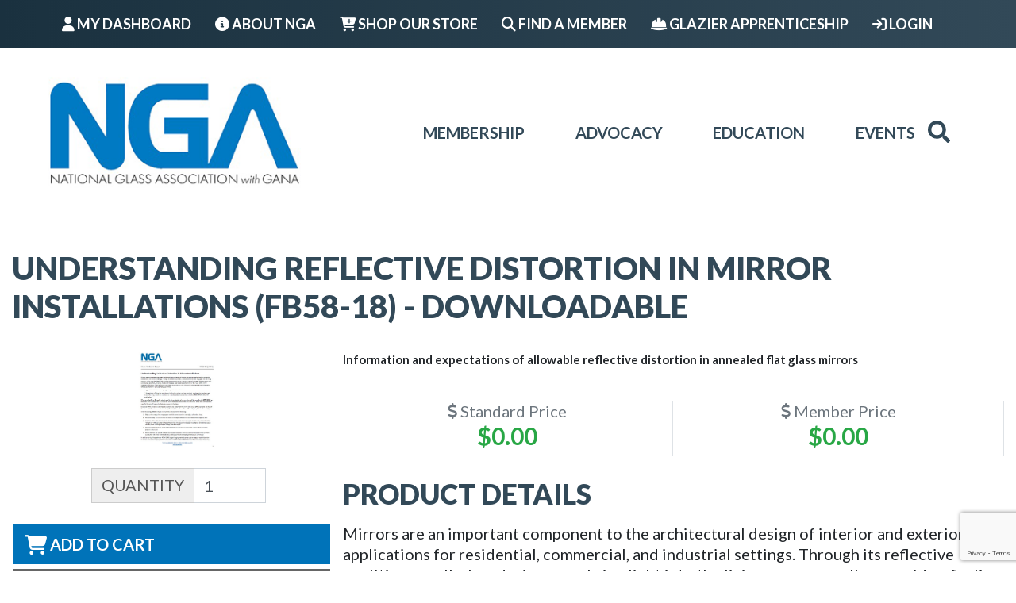

--- FILE ---
content_type: text/html; charset=utf-8
request_url: https://members.glass.org/cvweb/cgi-bin/msascartdll.dll/ProductInfo?productcd=REFLECTIVEDISTORTION
body_size: 40137
content:
<!DOCTYPE html>
<!--
* CV Web Templates 4
* Copyright (c) 2024, Euclid Technology
* http://www.euclidtechnology.com
* All rights reserved.
*
* NOTICE:  All information contained herein is, and remains
* the property of Euclid Technology and its suppliers,
* if any.  The intellectual and technical concepts contained
* herein are proprietary to Euclid Technology and its suppliers
* and may be covered by U.S. and Foreign Patents, patents in process,
* and are protected by trade secret or copyright law.
* Dissemination of this information or reproduction of this material
* is strictly forbidden unless prior written permission is obtained
* from Euclid Technology.
*
-->
<html lang="en" class="fontawesome-i2svg-active fontawesome-i2svg-complete"><head>
<!-- Google Tag Manager -->
<script>(function(w,d,s,l,i){w[l]=w[l]||[];w[l].push({'gtm.start':
new Date().getTime(),event:'gtm.js'});var f=d.getElementsByTagName(s)[0],
j=d.createElement(s),dl=l!='dataLayer'?'&l='+l:'';j.async=true;j.src=
'https://www.googletagmanager.com/gtm.js?id='+i+dl;f.parentNode.insertBefore(j,f);
})(window,document,'script','dataLayer','GTM-NF2JKPJ');</script>
<!-- End Google Tag Manager -->
	<title>Understanding Reflective Distortion in Mirror Installations (FB58-18) - Downloadable - Glass.org</title>
	<meta charset="ISO-8859-1">
	<meta http-equiv="cache-control" content="no-cache">
	<meta http-equiv="pragma" content="no-cache">
	<meta name="viewport" content="width=device-width, initial-scale=1">
	<link rel="shortcut icon" href="https://www.glass.org/themes/custom/nga_theme/apps/drupal/favicon.ico" type="image/vnd.microsoft.icon" />
	<!-- CSS -->
	<!--<link href="../../css/bootstrap.css" rel="stylesheet">-->
	<link href="../../css/jasny-bootstrap.min.css" rel="stylesheet">
	<link href="https://stackpath.bootstrapcdn.com/font-awesome/4.7.0/css/font-awesome.min.css" rel="stylesheet">
	<link href="../../Portals/NGA/CSS/cvweb.css" rel="stylesheet">
	<link href="../../Portals/NGA/CSS/boldr-bootstrap.css?v=20260121062047711" rel="stylesheet">
	<link href="../../Portals/NGA/CSS/boldr-compatibility.css?v=20260121062047711" rel="stylesheet">
	<link href="../../CSS/help-system.css" rel="stylesheet">
	<link href="/cvweb/Portals/NGA/CSS/jquery.fancybox.min.css" rel="stylesheet"></script>
	<link href="https://fonts.googleapis.com/css?family=Lato&display=swap" rel="stylesheet">

	<!-- JS -->
	<!--[if lt IE 9]>
    <script src="../../js/jquery-1.11.2.min.js"></script>
  <![endif]-->
  <!--[if gte IE 9]>-->
    <script src="../../js/jquery-2.1.3.min.js"></script>
  <!--<![endif]-->
  <script src="../../js/bootstrap.min.js"></script>
  <script src="../../Portals/NGA/js/cvweb.js?v=062047"></script>
	<!-- <script src="../../Portals/NGA/js/boldr.js"></script> -->
	<script src="../../Portals/NGA/js/jquery.fancybox.min.js"></script>
  <script src="../../js/jquery.validity.js"></script>
	<script src="../../Portals/NGA/js/VerificationLib.js?v=062047"></script>
  <script src="../../js/help-system.js"></script>
	<script src='https://www.google.com/recaptcha/api.js?render=6LepNj8dAAAAAEHcIizS0qLC_BimY4dtKBhjUf0I'></script>
	<style type="text/css">@import url(https://fonts.googleapis.com/css?family=Lato:400,700,900&display=swap);</style><style type="text/css">@import url(https://fonts.googleapis.com/css?family=PT+Sans+Narrow:400,700&display=swap);</style><style type="text/css">@import url(https://fonts.googleapis.com/css?family=Fira+Sans:400,700,900&display=swap);</style>

	<!-- Global site tag (gtag.js) - Google Analytics -->
	<script async src="https://www.googletagmanager.com/gtag/js?id=G-J5EM5HTKLJ"></script>
	<script>
	window.dataLayer = window.dataLayer || [];
	function gtag(){dataLayer.push(arguments);}
	gtag('js', new Date());
	gtag('config', 'G-J5EM5HTKLJ');
	</script>

  <script>
		var CUSTOMERCD = "";
		var ISMEMBERFLG = "";
		var ORGCD = "";
		//var cmsUrl = 'http://stg.glass.org'
		var cmsUrl = 'https://www.glass.org'
	</script>

</head>
<body onload="PreparePageDisplay();">
<div id="nqDebug"></div>
	<div id="euclid_header" style="margin-bottom:2em;">
		<link rel="stylesheet" media="all" href="https://cdnjs.cloudflare.com/ajax/libs/font-awesome/6.5.1/css/all.min.css" />

<header class="header js-header-exists">
  <div class="top-utility-bar">
      <nav class="justify-content-end nav-header nav primary">
		
		<li class="nav-item utility">
          <!--<a class="text-white nav-link" href="https://www.glass.org/user/">My Dashboard</a>-->
          <a class="text-white nav-link" href="https://members.glass.org/cvweb/cgi-bin/utilities.dll/openpage?wrp=mainlogin.htm"><i class="fa fa-user"></i> My Dashboard</a>
        </li>
		
		<li class="nav-item utility">
          <!--<a class="text-white nav-link" href="https://www.glass.org/user/">My Dashboard</a>-->
          <a class="text-white nav-link" href="https://www.glass.org/about-nga"><i class="fa fa-info-circle"></i> About NGA</a>
        </li>
		
		 <li class="nav-item utility">
          <a class="text-white nav-link" href="https://www.glass.org/store"><i class="fa fa-cart-plus"></i><span class="hidden-xs"> Shop Our Store</span></a>
        </li>
	  
        <li class="nav-item utility ">
          <a class="text-white nav-link" href="https://members.glass.org/cvweb/cgi-bin/utilities.dll/OpenPage?wrp=ngaSearch.htm"><i class="fa fa-search"></i><span class="hidden-xs"> Find a Member</span></a>
        </li>
		
		 <li class="nav-item utility ">
          <a class="text-white nav-link" href="https://www.myglassclass.com/apprenticeship"><i class="fa fa-hard-hat"></i><span class="hidden-xs">  Glazier Apprenticeship</span></a>
        </li>
       
  <!--       <li class="custom nav-item utility">
          <a class="nav-link" href="https://www.glass.org/about-nga/association-news" data-feathr-click-track="true">
                <svg class="svg-inline--fa fa-newspaper fa-w-18" aria-hidden="true" focusable="false" data-prefix="fas" data-icon="newspaper" role="img" xmlns="http://www.w3.org/2000/svg" viewBox="0 0 576 512" data-fa-i2svg=""><path fill="currentColor" d="M552 64H88c-13.255 0-24 10.745-24 24v8H24c-13.255 0-24 10.745-24 24v272c0 30.928 25.072 56 56 56h472c26.51 0 48-21.49 48-48V88c0-13.255-10.745-24-24-24zM56 400a8 8 0 0 1-8-8V144h16v248a8 8 0 0 1-8 8zm236-16H140c-6.627 0-12-5.373-12-12v-8c0-6.627 5.373-12 12-12h152c6.627 0 12 5.373 12 12v8c0 6.627-5.373 12-12 12zm208 0H348c-6.627 0-12-5.373-12-12v-8c0-6.627 5.373-12 12-12h152c6.627 0 12 5.373 12 12v8c0 6.627-5.373 12-12 12zm-208-96H140c-6.627 0-12-5.373-12-12v-8c0-6.627 5.373-12 12-12h152c6.627 0 12 5.373 12 12v8c0 6.627-5.373 12-12 12zm208 0H348c-6.627 0-12-5.373-12-12v-8c0-6.627 5.373-12 12-12h152c6.627 0 12 5.373 12 12v8c0 6.627-5.373 12-12 12zm0-96H140c-6.627 0-12-5.373-12-12v-40c0-6.627 5.373-12 12-12h360c6.627 0 12 5.373 12 12v40c0 6.627-5.373 12-12 12z"></path></svg><i class="fas fa-newspaper"></i> 
                <span class="hidden-xs">News</span>
          </a>
        </li> -->
        
       <!--  <li class="dropdown nav-item utility utility-drop hidden-xs">
          <a class="dropdown-toggle nav-link" id="role=button" role="button" data-toggle="dropdown" aria-haspopup="true" aria-expanded="false" href="#">Our other sites</a>
          <div class="dropdown-menu ">
            <a class="dropdown-item " href="https://www.glassmagazine.com">
                    Glass Magazine
            </a>
            <a class="dropdown-item " href="http://glassbuildamerica.com/">
              Glass Build America
            </a>
            <a class="dropdown-item " href="https://www.myglassclass.com/" target="_blank" rel="noopener noreferrer">
              My Glass Class
            </a>
            <a class="dropdown-item " href="https://worldofglassmap.com/" target="_blank" rel="noopener noreferrer">
              World Of Glass
            </a>
            <a class="dropdown-item " href="https://www.windowanddoor.com/" target="_blank" rel="noopener noreferrer">
              Window + Door magazine
            </a>
			<a class="dropdown-item " href="https://jobs.glassmagazine.com/" target="_blank" rel="noopener noreferrer">
              Employment Center
            </a>
          </div>
        </li> -->
        <li class="nav-item utility">
          <a class="text-white nav-link login" href="https://www.glass.org/user/login"><i class="fa fa-sign-in"></i><span> Login</span></a>
        </li>
      </nav>
    </div>

  <div id="block-particle-mainnavigation" class="settings-tray-editable" data-drupal-settingstray="editable">
    <nav role="navigation" aria-labelledby="" class="navbar navbar-expand-lg navbar-image">
      <div class="container">
        <a class="navbar-brand autoheight logo-nga" href="https://www.glass.org" title="Navbar">
          <img class="img-fluid" src="https://www.glass.org/themes/custom/nga_theme/apps/drupal/images/logos/nationalglassassociation_logo.png" alt="240x120" data-src="holder.js/240x120" style="width: 375px;" data-holder-rendered="true">
        </a>
        <button type="button" class="btn-none navbar-toggler" data-target="#navbarSupportedContent" aria-controls="navbarSupportedContent" aria-expanded="false" aria-label="Toggle navigation" data-toggle="collapse">
              <svg class="svg-inline--fa fa-bars fa-w-20" aria-hidden="true" focusable="false" data-prefix="fas" data-icon="bars" role="img" xmlns="http://www.w3.org/2000/svg" viewBox="0 0 448 512" data-fa-i2svg=""><path fill="currentColor" d="M16 132h416c8.837 0 16-7.163 16-16V76c0-8.837-7.163-16-16-16H16C7.163 60 0 67.163 0 76v40c0 8.837 7.163 16 16 16zm0 160h416c8.837 0 16-7.163 16-16v-40c0-8.837-7.163-16-16-16H16c-8.837 0-16 7.163-16 16v40c0 8.837 7.163 16 16 16zm0 160h416c8.837 0 16-7.163 16-16v-40c0-8.837-7.163-16-16-16H16c-8.837 0-16 7.163-16 16v40c0 8.837 7.163 16 16 16z"></path></svg>
            </button>
        <div class="collapse navbar-collapse navbar-collapse-hide justify-content-end" id="navbarSupportedContent">
          <ul class="nav navbar-nav justify-content-around">
            <li class="nav-item">
              <a class="active nav-link" href="https://www.glass.org/membership">Membership</a>
            </li>
            <li class="nav-item">
              <a class="Array nav-link" href="https://www.glass.org/advocacy">Advocacy</a>
            </li>
            <li class="nav-item">
              <a class=" nav-link" href="https://www.glass.org/education">Education</a>
            </li>
            <li class="nav-item">
              <a class=" nav-link" href="https://www.glass.org/events">Events</a>
            </li>
          </ul>
          <div class="navbar-search">
            <a class="form-inline my-2 my-lg-0 " data-drupal-form-fields="" _lpchecked="1">
              <div class="navbar-search__icon" onclick="toggleSearch();">
                <svg class="svg-inline--fa fa-search fa-w-16 icon" aria-hidden="true" focusable="false" data-prefix="fas" data-icon="search" role="img" xmlns="http://www.w3.org/2000/svg" viewBox="0 0 512 512" data-fa-i2svg=""><path fill="currentColor" d="M505 442.7L405.3 343c-4.5-4.5-10.6-7-17-7H372c27.6-35.3 44-79.7 44-128C416 93.1 322.9 0 208 0S0 93.1 0 208s93.1 208 208 208c48.3 0 92.7-16.4 128-44v16.3c0 6.4 2.5 12.5 7 17l99.7 99.7c9.4 9.4 24.6 9.4 33.9 0l28.3-28.3c9.4-9.4 9.4-24.6.1-34zM208 336c-70.7 0-128-57.2-128-128 0-70.7 57.2-128 128-128 70.7 0 128 57.2 128 128 0 70.7-57.2 128-128 128z"></path></svg><!-- <i class="icon fas fa-search"></i> -->
              </div>
              <input id="searchbox" class="input-search form-control mr-sm-2 d-none" type="search" placeholder="Search" aria-label="Search" name="search">
            </a>
          </div>
        </div>
      </div>
    </nav>
  </div>
</header>

	</div>
	<div class="container hide" id="content">
		<div class="row">
			<div class="col-xs-12">
			<!-- <div class="col-xs-12 visible-lg"> -->
			<!--	<xxx#LEFTNAV> -->
			</div>
		</div>

		<div class="row">
			<div id="siteContent" class="col-xs-12 hide">
				<div id="errorMsg" class="alert alert-danger hide"></div>
<div id="productContents" class="hide">
<h2>
	Understanding Reflective Distortion in Mirror Installations (FB58-18) - Downloadable
	<small id="nostock" class="hidden">
		<span class="label label-danger">Out of Stock</span>
	</small>
</h2>
<br>
<div class="row text-center visible-ts">
	<div class="col-xs-6">
		<span class="text-muted"><i class="fa fa-dollar"></i> Standard Price</span><br>
		<h4 class="text-success" id="nmprice">$0.00</h4>
	</div>
	<div class="col-xs-6">
		<span class="text-muted"><i class="fa fa-dollar"></i> Member Price</span><br>
		<h4 class="text-success" id="mprice">$0.00</h4>
	</div>
</div>

<div class="tabbable tabs-left row">
	<div class="col-xs-4">
		<div class="hidden-xs text-center">
			<img src="../cvImage.dll/view?ENTITY=PROD&ENTITYCD=REFLECTIVEDISTORTION" class="prod-thumbnail">
		</div>
		<br>
		<ul class="nav nav-pills">
			<li class="addProd">
				<div class="row">
					<div class="col-md-7 col-md-offset-3 col-sm-10 col-sm-offset-2">
						<div class="input-group">
							<div class="input-group-addon">QUANTITY</div>
							<input type="text" id="ITEMQTY" name="ITEMQTY" value='1' size="3" class="form-control  input-lg">
						</div>
					</div>
				</div>
				<br>

			</li>
			<li class="addProd">
				<a class="btn-lg btn btn-primary" target="_top" onclick="addProductCheckQty();">
					<i class="fa fa-shopping-cart fa-lg"></i> Add to Cart
				</a>
			</li>

			<li class="active" id="tab-details">
				<a href="#details" class="btn btn-default strong btn-block" data-toggle="tab"><i class="fa fa-info"></i> &nbsp;Details</a>
			</li>
			<li>
				<a href="#photos" class="btn btn-default strong btn-block" data-toggle="tab"><i class="fa fa-picture-o"></i> Photos</a>
			</li>
			<!-- <li id="tab-reviews">
				<a href="#reviews" class="btn btn-default strong btn-block" data-toggle="tab"><i class="fa fa-comments"></i> Reviews</a>
			</li> -->
			<li id="tab-related">
				<a href="#related" class="btn btn-default strong btn-block" data-toggle="tab"><i class="fa fa-tags"></i> Find Related Products</a>
			</li>

		</ul>
	</div>
	<div class="col-xs-8">
		<p class="lead">
	Information and expectations of allowable reflective distortion in annealed flat glass mirrors
</p>
<br>
		<div class="row text-center hidden-ts">

			<div class="col-xs-6 border-right">

				<span class="text-muted"><i class="fa fa-dollar"></i> Standard Price</span><br>
				<h4 class="text-success strong" id="nmprice">$0.00</h4>
			</div>
			<div class="col-xs-6 border-right">

				<span class="text-muted"><i class="fa fa-dollar"></i> Member Price</span><br>
				<h4 class="text-success strong" id="mprice">$0.00</h4>

			</div>
			<!-- <div class="col-xs-4">
				<span class="text-muted"><i class="fa fa-star"></i> Ratings</span><br>
				<h4 class="rating_bar">
						<div style="width:0%"></div>

					</h4>
			</div> -->
		</div>
		<div class="row text-center color-size hidden">
			<div class="col-xs-6 sizeSel hidden">
				<span class="text-muted"><i class="fa fa-child"></i> Size</span><br>
				<span id="ProdSize"></span>
			</div>
			<div class="col-xs-6 colorSel hidden">
				<span class="text-muted"><i class="fa fa-eyedropper"></i> Color</span><br>
				<span id="ProdColor"></span>
			</div>
		</div>
<br>
		<div class="tab-content">
			<div class="tab-pane active" id="details">
				<h3>Product Details</h3><p><div>Mirrors are an important component to the architectural design of interior and exterior applications for residential, commercial, and industrial settings. Through its reflective qualities, a well-placed mirror can bring light into the living space as well as provide a feeling of enlarging the space around you. However, reflective images from the mirror may exhibit slight distortion, which is a function of the glass used to fabricate the mirror or the result of the mirror installation. This Glass Technical Paper was written to provide you with information and expectations of allowable reflective distortion in annealed flat glass mirrors<span style="font-family:'Arial';">. </span></div>

<p> </p>

<div>The Technical Services Division of the National Glass Association (NGA) has produced this Glass Technical Paper solely for informational purposes. This Paper was developed by dedicated member volunteers and subject matter experts. The original version of this document was approved and published in 2015. This version of the document was updated and published in April 2023.</div>

<p> </p>

<div>All purchases will be electronically accessed or delivered.</div></p>
				
				<p> </p>
				<span class="hide">
				<p><span class='label label-info'>Tags</span> <a href="../utilities.dll/FastSearch?&S_ONWEBFLG=Y&S_STATUSSTT=Open&R_ONWEBFLG=Y&R_INACTIVEFLG=%3C%3EY&Tax_Type_ID=5&S_PROGRAMALTCD=&R_PRODUCTTYPE=&Tax_Term_ID=12">Decorative</a><a href="/Membership/Interests/id/12" target="_top" class="taxTag tagstyle" title="12" alt="72">Decorative</a>;<span class='taxTermExisting' data-term='12' data-map='72'></span>
<a href="../utilities.dll/FastSearch?&S_ONWEBFLG=Y&S_STATUSSTT=Open&R_ONWEBFLG=Y&R_INACTIVEFLG=%3C%3EY&Tax_Type_ID=5&S_PROGRAMALTCD=&R_PRODUCTTYPE=&Tax_Term_ID=13">Contract Glazing</a><a href="/Membership/Interests/id/13" target="_top" class="taxTag tagstyle" title="13" alt="1547">Contract Glazing</a>;<span class='taxTermExisting' data-term='13' data-map='1547'></span>
<a href="../utilities.dll/FastSearch?&S_ONWEBFLG=Y&S_STATUSSTT=Open&R_ONWEBFLG=Y&R_INACTIVEFLG=%3C%3EY&Tax_Type_ID=5&S_PROGRAMALTCD=&R_PRODUCTTYPE=&Tax_Term_ID=14">Mirror</a><a href="/Membership/Interests/id/14" target="_top" class="taxTag tagstyle" title="14" alt="73">Mirror</a>;<span class='taxTermExisting' data-term='14' data-map='73'></span>
<a href="../utilities.dll/FastSearch?&S_ONWEBFLG=Y&S_STATUSSTT=Open&R_ONWEBFLG=Y&R_INACTIVEFLG=%3C%3EY&Tax_Type_ID=5&S_PROGRAMALTCD=&R_PRODUCTTYPE=&Tax_Term_ID=17">Fabrication</a><a href="/Membership/Interests/id/17" target="_top" class="taxTag tagstyle" title="17" alt="1549">Fabrication</a>;<span class='taxTermExisting' data-term='17' data-map='1549'></span>
<a href="../utilities.dll/FastSearch?&S_ONWEBFLG=Y&S_STATUSSTT=Open&R_ONWEBFLG=Y&R_INACTIVEFLG=%3C%3EY&Tax_Type_ID=5&S_PROGRAMALTCD=&R_PRODUCTTYPE=&Tax_Term_ID=46">Daylighting</a><a href="/Membership/Interests/id/46" target="_top" class="taxTag tagstyle" title="46" alt="1548">Daylighting</a>;<span class='taxTermExisting' data-term='46' data-map='1548'></span>
<a href="../utilities.dll/FastSearch?&S_ONWEBFLG=Y&S_STATUSSTT=Open&R_ONWEBFLG=Y&R_INACTIVEFLG=%3C%3EY&Tax_Type_ID=5&S_PROGRAMALTCD=&R_PRODUCTTYPE=&Tax_Term_ID=51">Installing</a><a href="/Membership/Interests/id/51" target="_top" class="taxTag tagstyle" title="51" alt="1550">Installing</a><span class='taxTermExisting' data-term='51' data-map='1550'></span>
</p>
				</span>
			</div>
			<div class="tab-pane" id="photos">
				<h3>Additional Product Photos</h3>

				<!--img src="../cvImage.dll/view?ENTITY=PROD&ENTITYCD=REFLECTIVEDISTORTION" class="img-thumbnail"-->

				<div class="row" style="display: flex;flex-wrap: wrap;align-content: stretch;">
					<div class="col-12 col-sm-5 col-md-4">
	<a href="../cvImage.dll/view?ENTITY=PROD&amp;ENTITYCD=REFLECTIVEDISTORTION&amp;FILENAME=FB58-15_2023.jpg" target="_blank"><img src="../cvImage.dll/view?ENTITY=PROD&amp;ENTITYCD=REFLECTIVEDISTORTION&amp;FILENAME=FB58-15_2023.jpg" class="img-thumbnail" style="display:block;margin:auto;max-height:200px;margin-bottom:1em;" alt='Product Picture of REFLECTIVEDISTORTION'></a>
</div>

				</div>

			</div>
			<div class="tab-pane" id="reviews"></div>
			<div class="tab-pane" id="related"></div>
		</div>
	</div>
</div>

<!-- <input type="hidden" name="ENTITYCD" value="REFLECTIVEDISTORTION">
<input type="hidden" name="ENTITYTYPECD" value="P"> -->
</div>

<script src="../../js/charCount.js"></script>
<script>
	$(".taxTag ").remove();
	var productName = "";
	$("#USERCOMMENT").charCount({
		allowed: 4000,
		warning: 100,
		counterText: 'Characters left: '
	});
	$("#related").load("../utilities.dll/customlist?SQLNAME=RELATEDPRODUCTS&productcd=REFLECTIVEDISTORTION&wmt=none&wnr=none&whp=relProd_header.htm&wbp=relProd_list.htm", function(data){
		if(data == ""){
			$("#tab-related").addClass("hidden");
		}
	});

	function reviewsLoad(refreshUrl) {
		var toLoadUrl = "";
		if (refreshUrl === undefined) {
			toLoadUrl = '../CVRating.dll/list?ENTITYCD=REFLECTIVEDISTORTION&ENTITYTYPECD=P&wmt=none&whp=ratingheader.htm&wbp=ratinglist.htm&wnr=ratingheader.htm&RANGE=1/5&sort=KEYNUM DESC';
		} else
		toLoadUrl = refreshUrl;
		$.ajax({
			url: toLoadUrl,
			type: "GET",
			async: false,
			success: function(response) {
				if(response != ""){
					$("#reviews").html(response);
					$("#reviews div.cartnav a").each(function() {
						var currUrl = "" + $(this).attr("href");
						currUrl = "../CVRating.dll/" + currUrl.substring(currUrl.indexOf("list?"));
						$(this).click(function() {
							reviewsLoad(currUrl);
							return false;
						});
					});

					$('#ENTITYCD').val('REFLECTIVEDISTORTION');
				}else{
					//$("#tab-reviews").hide();
				}
			}
		});
	}
	reviewsLoad();
	if ("Y" == "N") {
		$('.addProd').addClass('hidden');
		$("#nostock").removeClass("hidden");
	}

	function addProductCheckQty() {
		if (!isNaN($("#ITEMQTY").val())) {
			var returnUrl = "../msascartdll.dll/showcart?WMT=none&ADD=ORDERTYPE=P,CUSTOMERCD=" + CUSTOMERCD;
			if(productName != ""){
				returnUrl += ",ITEMCD="+productName;
			}else{
				returnUrl += ",ITEMCD=REFLECTIVEDISTORTION";
			}
			if ($("#ITEMQTY").val() <1) {
				$("#ITEMQTY").val() = 1;
				returnUrl += ",ITEMQTY=1";
			} else {
				returnUrl += ",ITEMQTY=" + $("#ITEMQTY").val();
			}
			$.get(returnUrl, function() {
				updateCartHeaderNoAnimate();
				/*if(productName != ""){
					addToCart_single(P, productName);
				}else{
					addToCart_single(P,"REFLECTIVEDISTORTION");
				}*/
		   // parent.window.location = "../msascartdll.dll/showcart"
		   getCVPageLink('shoppingcart')
		},'text')
		} else {
			bootbox.alert("Item quantity must be a whole number.");
		}
	}
	/*function maddProductCheckQty(){
	if (isNumeric(document.form2.mITEMQTY.value)){
	var returnUrl = "../msascartdll.dll/showcart?ADD=ORDERTYPE=P,ITEMCD=REFLECTIVEDISTORTION,";
	if (document.form2.mITEMQTY.value <1) {
	document.form2.mITEMQTY.value = 1;
	returnUrl += "ITEMQTY=1";
	} else {
	returnUrl += "ITEMQTY=" + document.form2.mITEMQTY.value;
	}
	window.location = returnUrl;
	}else{
	bootbox.alert("Item quantity must be a whole number.");
	}}*/
	$.get("../utilities.dll/customlist?SQLNAME=RELSIZE&PR.productcd=REFLECTIVEDISTORTION&wmt=none&wnr=none&whp=relatedSize_header.htm&wbp=relatedSize_list.htm", function(content) {
		if (removeSpaces(content) != "") {
			$(".sizeSel").removeClass("hidden");
			$("#ProdSize").html(content);
			DisplayColor();

		}
	});

	function DisplayColor() {
		$.get("../utilities.dll/customlist?SQLNAME=RELCOLOR&PR.productcd=REFLECTIVEDISTORTION&wmt=none&wnr=none&whp=relatedColor_header.htm&wbp=relatedColor_list.htm&PRODUCTSIZE="+$("#ProdSizeSelect").val(), function(content){
			$("#ProdColor").html(content);
			$(".colorSel").removeClass("hidden");
			getProductNameByColorandSize();
		});
	}

	function getProductNameByColorandSize() {
		$.get("../utilities.dll/customlist?SQLNAME=RELSIZECOLOR&PR.productcd=REFLECTIVEDISTORTION&wmt=none&wnr=none&whp=none&wbp=relatedSizeColor_list.htm&PRODUCTSIZE=" + $("#ProdSizeSelect").val() + "&PRODUCTCOLOR=" + $("#ProdColorSelect").val(), function(content) {
			content = content.split("|");
			productName = content[0];
			$("#mprice").html(content[2]);
			$("#nmprice").html(content[1]);
		});
	}
	if(removeSpaces($("#details").html()) == ""){
		$("#details-tab").addClass("hidden")
	}
	// AI 126591: 10/25/2024
	if("GTP" == "MYGLASSCLASS") {
		$('#productContents').remove();
		$('#errorMsg').html("<p>This item is not available.</p>").show();
	} else {
		$('#errorMsg').remove();
		$('#productContents').show();
	}
</script>
			</div>
			<div id="maintMsg" class="col-xs-12 hide">
				<div class="alert alert-info">
					<h3><i class="fa fa-exclamation-triangle"></i> Site Maintenance</h3>
					<p>Our system is currently down for scheduled maintenance. Your member services will be available again shortly. Please check back soon.</p>
				</div>
			</div>
		</div>
		<div id="timeStamp" style="display:none">20260121062047711</div>
	</div>
	<div id="euclid_footer" style="margin-top:2em;">
		<link rel="stylesheet" media="all" href="https://fonts.googleapis.com/css?family=Lato:400,700,800,900&amp;display=swap" />

<style>
#block-promote h4{
  color: #ffffff;
}

#block-magazinecoversblock--2 h4{
  color: #ffffff;
} 

#block-useraccountmenu h4{
  color: #ffffff;
} 
</style>
<!-- FOOTER START-->
<footer class="footer pt-5 pb-5 primary" role="contentinfo">
    <div class="container text-center text-md-left">
      <div class="row"><!-- footer__wrapper -->
      <div id="block-ngaaddress" class="settings-tray-editable col-lg-3 col-md-6 col-sm-6 col-12 block--footer-address" data-drupal-settingstray="editable">
         <div>
    <div data-embed-button="assets_media_library" data-entity-embed-display="entity_reference:media_thumbnail" data-entity-embed-display-settings="{&quot;image_style&quot;:&quot;&quot;,&quot;image_link&quot;:&quot;&quot;,&quot;image_loading&quot;:{&quot;attribute&quot;:&quot;lazy&quot;}}" data-entity-type="media" data-entity-uuid="ec6e94a5-540f-4e20-aa5c-b77ccd6e0b41" data-langcode="en" class="embedded-entity">
    <img src="https://www.glass.org/sites/default/files/2024-01/Logo_NGA_Stacked_White_300.png" width="300" height="132" alt="National Glass Association" loading="lazy" typeof="foaf:Image"></div>
    
    <p>344 Maple Ave. West<br>
    Unit 272<br>
    Vienna, VA 22180</p>
    
    <p>703-442-4890</p>
    
    <p><a href="https://www.glass.org/news/2023/nga-named-2023-best-nonprofit-work" data-feathr-click-track="true" data-feathr-link-aids="60819f1597f7f241898b6eaf">NGA Named 2023 Best Nonprofit to Work For</a></p>
    </div>  
    
        
    <div class="icons-list top-dotted-white">
        <ul class="icons-list__list icons-list__list-horizontal">
                              
          <li class="icons-list__list-horizontal-item">
                              <a href="https://www.facebook.com/glassnation" target="_blank" rel="noopener" data-feathr-click-track="true" data-feathr-link-aids="60819f1597f7f241898b6eaf">
                          <i class="icon md fa-brands fa-facebook-f"></i>
                    </a>
                </li>
                              
          <li class="icons-list__list-horizontal-item">
                              <a href="https://twitter.com/glassnation" target="_blank" rel="noopener" data-feathr-click-track="true" data-feathr-link-aids="60819f1597f7f241898b6eaf">
                          <i class="icon md fa-brands fa-x-twitter"></i>
                    </a>
                </li>
                              
          <li class="icons-list__list-horizontal-item">
                              <a href="https://www.youtube.com/c/NationalGlassAssociation" target="_blank" rel="noopener" data-feathr-click-track="true" data-feathr-link-aids="60819f1597f7f241898b6eaf">
                          <i class="icon md fa-brands fa-youtube"></i>
                    </a>
                </li>
                              
          <li class="icons-list__list-horizontal-item">
                              <a href="https://www.linkedin.com/company/national-glass-association/" target="_blank" rel="noopener" data-feathr-click-track="true" data-feathr-link-aids="60819f1597f7f241898b6eaf">
                          <i class="icon md fa-brands fa-linkedin"></i>
                    </a>
                </li>
            </ul>
      </div>

    </div>

    <!-- Promote Column-->
    <div id="block-promote" class="settings-tray-editable col-lg-2 col-md-6 col-sm-6 col-12" data-drupal-settingstray="editable">    
    <div class="col-md-2">
       <h6 class="">Promote</h6>
        <ul class="list-group  link ">
        <li class="list-group-item list-group-item-">
            <a href="https://www.glass.org/promote-your-business#advertise" title="Advertise" data-feathr-click-track="true" data-feathr-link-aids="60819f1597f7f241898b6eaf">
            Advertise
            </a>
        </li>
        <li class="list-group-item list-group-item-">    
            <a href="https://www.glass.org/promote-your-business#exhibit" title="Exhibit" data-feathr-click-track="true" data-feathr-link-aids="60819f1597f7f241898b6eaf">Exhibit</a>
        </li>
            
        <li class="list-group-item list-group-item-">
            <a href="https://www.glass.org/promote-your-business#sponsor" title="Sponsor" data-feathr-click-track="true" data-feathr-link-aids="60819f1597f7f241898b6eaf">
            Sponsor
            </a>       
        </li>
        </ul>
    </div>   
    </div>
    
    <!-- Subscribe Column-->
    <div id="block-magazinecoversblock--2" class="settings-tray-editable col-lg-2 col-md-6 col-sm-6 col-12" data-drupal-settingstray="editable">
      <h6 class="">Subscribe</h6>
      
      <ul class="list-group link">
        <li class="list-group-item list-group-item-">          
         <a href="https://www.cambeywest.com/subscribe2/default.aspx?p=gmm&amp;f=custcare" title="Glass Magazine" target="_blank" rel="noopener" data-feathr-click-track="true" data-feathr-link-aids="60819f1597f7f241898b6eaf">
          Glass Magazine      
         </a> 
        </li>
        <li class="list-group-item list-group-item-">
        <a class="" href="https://www.cambeywest.com/subscribe2/default.aspx?p=wdf&amp;f=custcare" target="_blank" rel="noopener" data-feathr-click-track="true" data-feathr-link-aids="60819f1597f7f241898b6eaf">
         Window + Door
        </a>
        </li>
      </ul>
    </div>
    <!-- Magazine column-->
    <div id="block-useraccountmenu" class="settings-tray-editable col-lg-2 col-md-6 col-sm-6 col-12" data-drupal-settingstray="editable">
      <div class="footer__item">
        <h6 class="">Our Other Sites</h6>
          <ul class="list-group link">
           <li class="list-group-item list-group-item-">
            <a href="https://www.glassmagazine.com" title="Glass Magazine" target="_blank" rel="noopener" data-feathr-click-track="true" data-feathr-link-aids="60819f1597f7f241898b6eaf">
        Glass Magazine
            </a>
          </li>
          <li class="list-group-item list-group-item-">
              <a href="http://glassbuildamerica.com/" title="GlassBuild America"  target="_blank" rel="noopener" data-feathr-click-track="true" data-feathr-link-aids="60819f1597f7f241898b6eaf">
        GlassBuild America
              </a>
          </li>
          <li class="list-group-item list-group-item-">
              <a href="https://www.myglassclass.com/" title="MyGlassClass.com"  target="_blank" rel="noopener" data-feathr-click-track="true" data-feathr-link-aids="60819f1597f7f241898b6eaf">
        MyGlassClass.com
              </a>
          </li>
          <li class="list-group-item list-group-item-">
               <a href="https://worldofglassmap.com/" title="WorldofGlassMap.com"  target="_blank" rel="noopener" data-feathr-click-track="true" data-feathr-link-aids="60819f1597f7f241898b6eaf">
        WorldofGlassMap.com
              </a>
          </li>
          <li class="list-group-item list-group-item-">    
              <a href="https://www.windowanddoor.com/" title="Window + Door magazine"  target="_blank" rel="noopener" data-feathr-click-track="true" data-feathr-link-aids="60819f1597f7f241898b6eaf">
        Window + Door magazine
              </a>
           </li>
          </ul>
      </div>
    </div><!-- End Magazine Bloock-->

    <!-- DEI Logo Block-->
    <!-- removed 4.8.2025 - AI 134746 <div id="block-deilogo" class="settings-tray-editable text-center col-lg-2 col-md-6 col-sm-6 col-12" data-drupal-settingstray="editable">
        <div>
        <div alt="NGA supports diversity, equity, and inclusion" data-embed-button="assets_media_library" data-entity-embed-display="entity_reference:media_thumbnail" data-entity-embed-display-settings="{&quot;image_style&quot;:&quot;media_library&quot;,&quot;image_link&quot;:&quot;&quot;,&quot;link_url&quot;:&quot;&quot;}" data-entity-type="media" data-entity-uuid="9894d5de-5fff-4a4b-8161-08829a27e9fe" data-langcode="en" class="embedded-entity">    
        <img src="https://www.glass.org//sites/default/files/styles/media_library/public/2021-12/DEI_logo.png?itok=5KRDwiXW" width="220" height="217" alt="NGA supports diversity, equity, and inclusion" loading="lazy" typeof="foaf:Image">
        </div>
        </div>
    </div> -->
    <!-- End DEI Logo Block-->

      </div>
    </div>
    
    
<div class="container">
    <div class="row">
    <div class="footer--post col-md-6 col-lg-12">

    <div id="main-footer_post-page" class="region region-footer-post footer_post">
        
    <div class="col-md-12 text-center ">
        <div class="card">
            <div class="card-body">
                <div class="card-text">  
                <div><p>&copy; National Glass Association. All Rights Reserved. <a href="https://www.glass.org/privacy-policy" data-feathr-click-track="true" data-feathr-link-aids="60819f1597f7f241898b6eaf">Privacy Policy</a> | <a href="https://www.glass.org/form/contact" data-feathr-click-track="true" data-feathr-link-aids="60819f1597f7f241898b6eaf">Contact Us</a>&nbsp;| <a data-entity-substitution="canonical" data-entity-type="node" data-entity-uuid="1f172030-8b8a-4ecc-86ff-a7529850f782" href="https://www.glass.org/about-nga" data-feathr-click-track="true" data-feathr-link-aids="60819f1597f7f241898b6eaf">About NGA</a></p>
                </div>          
            </div>
        </div>        
    </div>

    </div>
    </div>
    </div>
    </div>
</footer>
<!-- FOOTER ENDS-->

	</div>
	<script src="../../js/jquery.tablesorter.min.js"></script>
	<script src="/cvweb/Portals/NGA/js/urllinks.js?v=062047 "></script>
	<script>
	//MAINTENANCE MODE
	var upgradeOnFlg = "N";	//	Turn message ON/OFF

	if (upgradeOnFlg == "Y" && GetCookieValue('override') != 'true') {
			$('#maintMsg').show();
	} else {
			$('#siteContent').show();
	}
	//END

	$(function() {
		if (CUSTOMERCD) {
			$('.login').attr('href',cmsUrl+'/user/logout').html('<i class="fa fa-sign-out" aria-hidden="true"></i> Log out');
		}

	  $(".validity-summary-container").hide();
	  $("#myTable").tablesorter();

	  $("input,select").focus(function() {
	    $(this).parents(".form-group").removeClass("has-error");
	  });

	  $("fieldset, .panel-default, div").on("hidden.bs.collapse", function() {
	    $(this).children("legend, .legend").children(".fa-minus").addClass("fa-plus").removeClass("fa-minus");
	    $(this).find(".panel-title").find(".fa-minus").addClass("fa-plus").removeClass("fa-minus");
	  });

	  $("fieldset, .panel-default, div").on("shown.bs.collapse", function() {
	    $(this).children("legend, .legend").children(".fa-plus").addClass("fa-minus").removeClass("fa-plus")
	    $(this).find(".panel-title").find(".fa-plus").addClass("fa-minus").removeClass("fa-plus");
	  });

		// HANDLE GLOBAL RENAME - AI 105858
		if ($('.btn').length > 0) {
			$('.btn').each(function(){
				if ($(this).text().indexOf('Member Dashboard') > -1) {
					$(this).html($(this).html().replace('Member Dashboard','Customer Dashboard'));
				}
			})
		}
		//HANDLE SPECIAL BCC - AI 105860
		if ($('input[name=SENDEMAIL]').length > 0 && $('#paymentSection').length > 0){
			if ($('input[name=EMAILBCCADDRESS]').length > 0) {
				$('input[name=EMAILBCCADDRESS]').val($('input[name=EMAILBCCADDRESS]').val()+';jlowe@glass.org');
			} else {
				$('input[name=SENDEMAIL]').after('<input type="hidden" name="EMAILBCCADDRESS" value="jlowe@glass.org">');
			}
		}

		//HANDLE STAGING SITE
		if (cmsUrl == 'http://stg.glass.org') {
		  $('#euclid_header a, #euclid_footer a').each(function(){
				if (typeof $(this).attr('href') != 'undefined'){
			    $(this).attr('href',$(this).attr('href').replace('https://www.glass.org',cmsUrl));
				}
		  })
		}
	});

	function PreparePageDisplay() {
	  boldrCompatibility();
	  $('#content').slideDown(50, 'swing').css('opacity', 0).animate({opacity: 1}, {queue: false, duration: 100});
	  window.top.scroll(0, 0);
	}

	$("body").on("shown.bs.modal", ".modal", function() {
	  boldrCompatibility();
	});

	function toggleSearch() {
	  $('.input-search').toggleClass('d-none');
		$('.navbar-search').toggleClass('active');
	}

	// mobile menu
	$('header .navbar-toggler').on('click', function(){
		if ($('header .navbar-toggler .svg-inline--fa').attr('class').indexOf('fa-times') == -1) {
			$('header .navbar-toggler .svg-inline--fa').attr('class','svg-inline--fa fa-times fa-w-20');
			$('header .navbar-toggler .svg-inline--fa path').attr('d','M242.72 256l100.07-100.07c12.28-12.28 12.28-32.19 0-44.48l-22.24-22.24c-12.28-12.28-32.19-12.28-44.48 0L176 189.28 75.93 89.21c-12.28-12.28-32.19-12.28-44.48 0L9.21 111.45c-12.28 12.28-12.28 32.19 0 44.48L109.28 256 9.21 356.07c-12.28 12.28-12.28 32.19 0 44.48l22.24 22.24c12.28 12.28 32.2 12.28 44.48 0L176 322.72l100.07 100.07c12.28 12.28 32.2 12.28 44.48 0l22.24-22.24c12.28-12.28 12.28-32.19 0-44.48L242.72 256z');
		} else {
			$('header .navbar-toggler .svg-inline--fa').attr('class','svg-inline--fa fa-bars fa-w-20');
			$('header .navbar-toggler .svg-inline--fa path').attr('d','M16 132h416c8.837 0 16-7.163 16-16V76c0-8.837-7.163-16-16-16H16C7.163 60 0 67.163 0 76v40c0 8.837 7.163 16 16 16zm0 160h416c8.837 0 16-7.163 16-16v-40c0-8.837-7.163-16-16-16H16c-8.837 0-16 7.163-16 16v40c0 8.837 7.163 16 16 16zm0 160h416c8.837 0 16-7.163 16-16v-40c0-8.837-7.163-16-16-16H16c-8.837 0-16 7.163-16 16v40c0 8.837 7.163 16 16 16z');
		}
	})

	document.getElementById('searchbox').onkeypress = function(e){
    if (!e) e = window.event;
    var keyCode = e.keyCode || e.which;
    if (keyCode == '13'){
      top.location.href=cmsUrl+'/search?search='+$('#searchbox').val();
      return false;
    }
  }


</script>
<script>
	//$("body").on("shown.bs.modal", ".modal", function() {
		//console.log($(parent.window.document).scrollTop());
		//var offset = 200;
		//if ($(parent.window.document).scrollTop() > 1000) {
			//$(this).find('div.modal-dialog').animate({top:$(parent.window.document).scrollTop()-offset},200); //css("top",$(parent.window.document).scrollTop()-offset); //
	//	}
	//});

	// FOR OUR EYES ONLY
	//$.get('https://freegeoip.net/json/').success(function(response) {
	//		//code to retrieve ip
	//		currIP = response.ip;
	//		//console.log('CurrIP: ' + currIP);
	//
	//		var ipList =  ["71.191.40.3","173.166.144.241","173.226.70.242"]; //Euclid & NGA
	//		var lowEnd = 65; // Boxwood
	//		var highEnd = 94;
	//		while(lowEnd <= highEnd){
	//			ipList.push("144.202.255." + lowEnd++);
	//		}
	//		//console.log('IP List is: ' + ipList);
	//
	//		if( $.inArray(currIP, ipList) != -1){
	//			//alert('value is Array!');
	//		} else {
	//			$('html').remove();
	//			location.href='http://www.euclidtechnology.com';
	//		}
	//
	//
	//
	//});
	
jQuery(document).ready(function($){

  $(".top-utility-bar li.dropdown.utility a.dropdown-toggle").on( "click", function(){
    $(".top-utility-bar li.dropdown.utility div.dropdown-menu").toggleClass("show");
  });

});
</script>
</body>
</html>


--- FILE ---
content_type: text/html; charset=utf-8
request_url: https://members.glass.org/cvweb/cgi-bin/utilities.dll/customlist?SQLNAME=RELATEDPRODUCTS&productcd=REFLECTIVEDISTORTION&wmt=none&wnr=none&whp=relProd_header.htm&wbp=relProd_list.htm
body_size: -127
content:
<h3>You may also consider...</h3>
<ul>
	<li><a target="_top" onclick="getCVPageLink('product','DESIGNCONSIDERATION')">Design Considerations for use of Sealants/Adhesives with Coated Glass - Downloadable</li>
</ul>


--- FILE ---
content_type: text/html; charset=utf-8
request_url: https://members.glass.org/cvweb/cgi-bin/CVRating.dll/list?ENTITYCD=REFLECTIVEDISTORTION&ENTITYTYPECD=P&wmt=none&whp=ratingheader.htm&wbp=ratinglist.htm&wnr=ratingheader.htm&RANGE=1/5&sort=KEYNUM%20DESC
body_size: 2378
content:
<div id="readReviews">
	<h3> Customer Review(s)</h3>
	<div class="cartnav">
		<span class="nav1">&nbsp;&nbsp;&nbsp;</span>
		<span class="nav2"></span>
		<span class="nav3">&nbsp;&nbsp;&nbsp;</span>
	</div>
	
	<p class="text-right">
		<button type="button" class="btn btn-default" onClick="loginCheck()"><i class="fa fa-pencil"></i> Write a Review</button>
	</p>
</div>
<div id="rateForm">
	<h4>Rate This Product</h4>
	<form accept-charset="utf-8" name="form2" class="form-horizontal" method="post" action="../cvrating.dll/add" id="ratingForm">
		<div class="form-group">
			<label for="USERRATING" class="col-xs-3 control-label required">Rating</label>
			<div class="col-sm-6 col-xs-8 col-md-4">
				<select name="USERRATING" title="Ratings" class="reqField form-control">
					<option value="">Select One...</option>
					<option value="1">1</option>
					<option value="2">2</option>
					<option value="3">3</option>
					<option value="4">4</option>
					<option value="5">5</option>
				</select>
			</div>
		</div>
		<div class="form-group">
			<label for="USERCOMMENT" class="col-xs-3 control-label required">Comments</label>
			<div class="col-sm-6 col-xs-8 col-md-4">
				<textarea name="USERCOMMENT" id="USERCOMMENT" cols="30" rows="4" title="Comments" class="reqField form-control"></textarea>
			</div>
		</div>
		<div class="form-group">
			<div class="col-xs-9 col-xs-offset-3 buttons">
				<button type="submit" class="btn btn-default"><i class="fa fa-check"></i> Submit</button> 
				<button type="button" class="btn btn-default" onclick="$('#rateForm').addClass('hidden');$('#readReviews').show(1000);"><i class="fa fa-times"></i> Cancel</button>
			</div>
		</div>
		<div class="validity-summary-container alert alert-danger">
			<h4 class="alert-heading"><i class="fa fa-error fa-times-circle"></i> The following required fields are missing:</h4>
			<ul></ul>
		</div>
		<input type="hidden" id="ENTITYCD" name="ENTITYCD" value="">
		<input type="hidden" name="ENTITYTYPECD" value="P">
	</form>
</div>
<script>
$('#rateForm').addClass('hidden');
function loginCheck(){
	if(CUSTOMERCD == ""){
		bootbox.confirm("<h4><i class='fa fa-warning'></i> You must be logged in to leave a review.</h4> Click OK to login, or click Cancel to return to the page.", function(result){
        if(result){
        	location.href="../utilities.dll/openpage?wrp=MainLogin.htm&REDIRECTURL=../msascartdll.dll/productinfo?productcd="+getURLValue('productcd');
            }
        });
	}else{
		$('#readReviews').addClass('hidden');
		$('#rateForm').show(1000);
	}
}
  $(function() { 
        $("#ratingForm").validity(function() {
            $(".reqField").require();
        });
    });
</script>


--- FILE ---
content_type: text/html; charset=utf-8
request_url: https://www.google.com/recaptcha/api2/anchor?ar=1&k=6LepNj8dAAAAAEHcIizS0qLC_BimY4dtKBhjUf0I&co=aHR0cHM6Ly9tZW1iZXJzLmdsYXNzLm9yZzo0NDM.&hl=en&v=PoyoqOPhxBO7pBk68S4YbpHZ&size=invisible&anchor-ms=20000&execute-ms=30000&cb=fvrzz4z8ir6
body_size: 48705
content:
<!DOCTYPE HTML><html dir="ltr" lang="en"><head><meta http-equiv="Content-Type" content="text/html; charset=UTF-8">
<meta http-equiv="X-UA-Compatible" content="IE=edge">
<title>reCAPTCHA</title>
<style type="text/css">
/* cyrillic-ext */
@font-face {
  font-family: 'Roboto';
  font-style: normal;
  font-weight: 400;
  font-stretch: 100%;
  src: url(//fonts.gstatic.com/s/roboto/v48/KFO7CnqEu92Fr1ME7kSn66aGLdTylUAMa3GUBHMdazTgWw.woff2) format('woff2');
  unicode-range: U+0460-052F, U+1C80-1C8A, U+20B4, U+2DE0-2DFF, U+A640-A69F, U+FE2E-FE2F;
}
/* cyrillic */
@font-face {
  font-family: 'Roboto';
  font-style: normal;
  font-weight: 400;
  font-stretch: 100%;
  src: url(//fonts.gstatic.com/s/roboto/v48/KFO7CnqEu92Fr1ME7kSn66aGLdTylUAMa3iUBHMdazTgWw.woff2) format('woff2');
  unicode-range: U+0301, U+0400-045F, U+0490-0491, U+04B0-04B1, U+2116;
}
/* greek-ext */
@font-face {
  font-family: 'Roboto';
  font-style: normal;
  font-weight: 400;
  font-stretch: 100%;
  src: url(//fonts.gstatic.com/s/roboto/v48/KFO7CnqEu92Fr1ME7kSn66aGLdTylUAMa3CUBHMdazTgWw.woff2) format('woff2');
  unicode-range: U+1F00-1FFF;
}
/* greek */
@font-face {
  font-family: 'Roboto';
  font-style: normal;
  font-weight: 400;
  font-stretch: 100%;
  src: url(//fonts.gstatic.com/s/roboto/v48/KFO7CnqEu92Fr1ME7kSn66aGLdTylUAMa3-UBHMdazTgWw.woff2) format('woff2');
  unicode-range: U+0370-0377, U+037A-037F, U+0384-038A, U+038C, U+038E-03A1, U+03A3-03FF;
}
/* math */
@font-face {
  font-family: 'Roboto';
  font-style: normal;
  font-weight: 400;
  font-stretch: 100%;
  src: url(//fonts.gstatic.com/s/roboto/v48/KFO7CnqEu92Fr1ME7kSn66aGLdTylUAMawCUBHMdazTgWw.woff2) format('woff2');
  unicode-range: U+0302-0303, U+0305, U+0307-0308, U+0310, U+0312, U+0315, U+031A, U+0326-0327, U+032C, U+032F-0330, U+0332-0333, U+0338, U+033A, U+0346, U+034D, U+0391-03A1, U+03A3-03A9, U+03B1-03C9, U+03D1, U+03D5-03D6, U+03F0-03F1, U+03F4-03F5, U+2016-2017, U+2034-2038, U+203C, U+2040, U+2043, U+2047, U+2050, U+2057, U+205F, U+2070-2071, U+2074-208E, U+2090-209C, U+20D0-20DC, U+20E1, U+20E5-20EF, U+2100-2112, U+2114-2115, U+2117-2121, U+2123-214F, U+2190, U+2192, U+2194-21AE, U+21B0-21E5, U+21F1-21F2, U+21F4-2211, U+2213-2214, U+2216-22FF, U+2308-230B, U+2310, U+2319, U+231C-2321, U+2336-237A, U+237C, U+2395, U+239B-23B7, U+23D0, U+23DC-23E1, U+2474-2475, U+25AF, U+25B3, U+25B7, U+25BD, U+25C1, U+25CA, U+25CC, U+25FB, U+266D-266F, U+27C0-27FF, U+2900-2AFF, U+2B0E-2B11, U+2B30-2B4C, U+2BFE, U+3030, U+FF5B, U+FF5D, U+1D400-1D7FF, U+1EE00-1EEFF;
}
/* symbols */
@font-face {
  font-family: 'Roboto';
  font-style: normal;
  font-weight: 400;
  font-stretch: 100%;
  src: url(//fonts.gstatic.com/s/roboto/v48/KFO7CnqEu92Fr1ME7kSn66aGLdTylUAMaxKUBHMdazTgWw.woff2) format('woff2');
  unicode-range: U+0001-000C, U+000E-001F, U+007F-009F, U+20DD-20E0, U+20E2-20E4, U+2150-218F, U+2190, U+2192, U+2194-2199, U+21AF, U+21E6-21F0, U+21F3, U+2218-2219, U+2299, U+22C4-22C6, U+2300-243F, U+2440-244A, U+2460-24FF, U+25A0-27BF, U+2800-28FF, U+2921-2922, U+2981, U+29BF, U+29EB, U+2B00-2BFF, U+4DC0-4DFF, U+FFF9-FFFB, U+10140-1018E, U+10190-1019C, U+101A0, U+101D0-101FD, U+102E0-102FB, U+10E60-10E7E, U+1D2C0-1D2D3, U+1D2E0-1D37F, U+1F000-1F0FF, U+1F100-1F1AD, U+1F1E6-1F1FF, U+1F30D-1F30F, U+1F315, U+1F31C, U+1F31E, U+1F320-1F32C, U+1F336, U+1F378, U+1F37D, U+1F382, U+1F393-1F39F, U+1F3A7-1F3A8, U+1F3AC-1F3AF, U+1F3C2, U+1F3C4-1F3C6, U+1F3CA-1F3CE, U+1F3D4-1F3E0, U+1F3ED, U+1F3F1-1F3F3, U+1F3F5-1F3F7, U+1F408, U+1F415, U+1F41F, U+1F426, U+1F43F, U+1F441-1F442, U+1F444, U+1F446-1F449, U+1F44C-1F44E, U+1F453, U+1F46A, U+1F47D, U+1F4A3, U+1F4B0, U+1F4B3, U+1F4B9, U+1F4BB, U+1F4BF, U+1F4C8-1F4CB, U+1F4D6, U+1F4DA, U+1F4DF, U+1F4E3-1F4E6, U+1F4EA-1F4ED, U+1F4F7, U+1F4F9-1F4FB, U+1F4FD-1F4FE, U+1F503, U+1F507-1F50B, U+1F50D, U+1F512-1F513, U+1F53E-1F54A, U+1F54F-1F5FA, U+1F610, U+1F650-1F67F, U+1F687, U+1F68D, U+1F691, U+1F694, U+1F698, U+1F6AD, U+1F6B2, U+1F6B9-1F6BA, U+1F6BC, U+1F6C6-1F6CF, U+1F6D3-1F6D7, U+1F6E0-1F6EA, U+1F6F0-1F6F3, U+1F6F7-1F6FC, U+1F700-1F7FF, U+1F800-1F80B, U+1F810-1F847, U+1F850-1F859, U+1F860-1F887, U+1F890-1F8AD, U+1F8B0-1F8BB, U+1F8C0-1F8C1, U+1F900-1F90B, U+1F93B, U+1F946, U+1F984, U+1F996, U+1F9E9, U+1FA00-1FA6F, U+1FA70-1FA7C, U+1FA80-1FA89, U+1FA8F-1FAC6, U+1FACE-1FADC, U+1FADF-1FAE9, U+1FAF0-1FAF8, U+1FB00-1FBFF;
}
/* vietnamese */
@font-face {
  font-family: 'Roboto';
  font-style: normal;
  font-weight: 400;
  font-stretch: 100%;
  src: url(//fonts.gstatic.com/s/roboto/v48/KFO7CnqEu92Fr1ME7kSn66aGLdTylUAMa3OUBHMdazTgWw.woff2) format('woff2');
  unicode-range: U+0102-0103, U+0110-0111, U+0128-0129, U+0168-0169, U+01A0-01A1, U+01AF-01B0, U+0300-0301, U+0303-0304, U+0308-0309, U+0323, U+0329, U+1EA0-1EF9, U+20AB;
}
/* latin-ext */
@font-face {
  font-family: 'Roboto';
  font-style: normal;
  font-weight: 400;
  font-stretch: 100%;
  src: url(//fonts.gstatic.com/s/roboto/v48/KFO7CnqEu92Fr1ME7kSn66aGLdTylUAMa3KUBHMdazTgWw.woff2) format('woff2');
  unicode-range: U+0100-02BA, U+02BD-02C5, U+02C7-02CC, U+02CE-02D7, U+02DD-02FF, U+0304, U+0308, U+0329, U+1D00-1DBF, U+1E00-1E9F, U+1EF2-1EFF, U+2020, U+20A0-20AB, U+20AD-20C0, U+2113, U+2C60-2C7F, U+A720-A7FF;
}
/* latin */
@font-face {
  font-family: 'Roboto';
  font-style: normal;
  font-weight: 400;
  font-stretch: 100%;
  src: url(//fonts.gstatic.com/s/roboto/v48/KFO7CnqEu92Fr1ME7kSn66aGLdTylUAMa3yUBHMdazQ.woff2) format('woff2');
  unicode-range: U+0000-00FF, U+0131, U+0152-0153, U+02BB-02BC, U+02C6, U+02DA, U+02DC, U+0304, U+0308, U+0329, U+2000-206F, U+20AC, U+2122, U+2191, U+2193, U+2212, U+2215, U+FEFF, U+FFFD;
}
/* cyrillic-ext */
@font-face {
  font-family: 'Roboto';
  font-style: normal;
  font-weight: 500;
  font-stretch: 100%;
  src: url(//fonts.gstatic.com/s/roboto/v48/KFO7CnqEu92Fr1ME7kSn66aGLdTylUAMa3GUBHMdazTgWw.woff2) format('woff2');
  unicode-range: U+0460-052F, U+1C80-1C8A, U+20B4, U+2DE0-2DFF, U+A640-A69F, U+FE2E-FE2F;
}
/* cyrillic */
@font-face {
  font-family: 'Roboto';
  font-style: normal;
  font-weight: 500;
  font-stretch: 100%;
  src: url(//fonts.gstatic.com/s/roboto/v48/KFO7CnqEu92Fr1ME7kSn66aGLdTylUAMa3iUBHMdazTgWw.woff2) format('woff2');
  unicode-range: U+0301, U+0400-045F, U+0490-0491, U+04B0-04B1, U+2116;
}
/* greek-ext */
@font-face {
  font-family: 'Roboto';
  font-style: normal;
  font-weight: 500;
  font-stretch: 100%;
  src: url(//fonts.gstatic.com/s/roboto/v48/KFO7CnqEu92Fr1ME7kSn66aGLdTylUAMa3CUBHMdazTgWw.woff2) format('woff2');
  unicode-range: U+1F00-1FFF;
}
/* greek */
@font-face {
  font-family: 'Roboto';
  font-style: normal;
  font-weight: 500;
  font-stretch: 100%;
  src: url(//fonts.gstatic.com/s/roboto/v48/KFO7CnqEu92Fr1ME7kSn66aGLdTylUAMa3-UBHMdazTgWw.woff2) format('woff2');
  unicode-range: U+0370-0377, U+037A-037F, U+0384-038A, U+038C, U+038E-03A1, U+03A3-03FF;
}
/* math */
@font-face {
  font-family: 'Roboto';
  font-style: normal;
  font-weight: 500;
  font-stretch: 100%;
  src: url(//fonts.gstatic.com/s/roboto/v48/KFO7CnqEu92Fr1ME7kSn66aGLdTylUAMawCUBHMdazTgWw.woff2) format('woff2');
  unicode-range: U+0302-0303, U+0305, U+0307-0308, U+0310, U+0312, U+0315, U+031A, U+0326-0327, U+032C, U+032F-0330, U+0332-0333, U+0338, U+033A, U+0346, U+034D, U+0391-03A1, U+03A3-03A9, U+03B1-03C9, U+03D1, U+03D5-03D6, U+03F0-03F1, U+03F4-03F5, U+2016-2017, U+2034-2038, U+203C, U+2040, U+2043, U+2047, U+2050, U+2057, U+205F, U+2070-2071, U+2074-208E, U+2090-209C, U+20D0-20DC, U+20E1, U+20E5-20EF, U+2100-2112, U+2114-2115, U+2117-2121, U+2123-214F, U+2190, U+2192, U+2194-21AE, U+21B0-21E5, U+21F1-21F2, U+21F4-2211, U+2213-2214, U+2216-22FF, U+2308-230B, U+2310, U+2319, U+231C-2321, U+2336-237A, U+237C, U+2395, U+239B-23B7, U+23D0, U+23DC-23E1, U+2474-2475, U+25AF, U+25B3, U+25B7, U+25BD, U+25C1, U+25CA, U+25CC, U+25FB, U+266D-266F, U+27C0-27FF, U+2900-2AFF, U+2B0E-2B11, U+2B30-2B4C, U+2BFE, U+3030, U+FF5B, U+FF5D, U+1D400-1D7FF, U+1EE00-1EEFF;
}
/* symbols */
@font-face {
  font-family: 'Roboto';
  font-style: normal;
  font-weight: 500;
  font-stretch: 100%;
  src: url(//fonts.gstatic.com/s/roboto/v48/KFO7CnqEu92Fr1ME7kSn66aGLdTylUAMaxKUBHMdazTgWw.woff2) format('woff2');
  unicode-range: U+0001-000C, U+000E-001F, U+007F-009F, U+20DD-20E0, U+20E2-20E4, U+2150-218F, U+2190, U+2192, U+2194-2199, U+21AF, U+21E6-21F0, U+21F3, U+2218-2219, U+2299, U+22C4-22C6, U+2300-243F, U+2440-244A, U+2460-24FF, U+25A0-27BF, U+2800-28FF, U+2921-2922, U+2981, U+29BF, U+29EB, U+2B00-2BFF, U+4DC0-4DFF, U+FFF9-FFFB, U+10140-1018E, U+10190-1019C, U+101A0, U+101D0-101FD, U+102E0-102FB, U+10E60-10E7E, U+1D2C0-1D2D3, U+1D2E0-1D37F, U+1F000-1F0FF, U+1F100-1F1AD, U+1F1E6-1F1FF, U+1F30D-1F30F, U+1F315, U+1F31C, U+1F31E, U+1F320-1F32C, U+1F336, U+1F378, U+1F37D, U+1F382, U+1F393-1F39F, U+1F3A7-1F3A8, U+1F3AC-1F3AF, U+1F3C2, U+1F3C4-1F3C6, U+1F3CA-1F3CE, U+1F3D4-1F3E0, U+1F3ED, U+1F3F1-1F3F3, U+1F3F5-1F3F7, U+1F408, U+1F415, U+1F41F, U+1F426, U+1F43F, U+1F441-1F442, U+1F444, U+1F446-1F449, U+1F44C-1F44E, U+1F453, U+1F46A, U+1F47D, U+1F4A3, U+1F4B0, U+1F4B3, U+1F4B9, U+1F4BB, U+1F4BF, U+1F4C8-1F4CB, U+1F4D6, U+1F4DA, U+1F4DF, U+1F4E3-1F4E6, U+1F4EA-1F4ED, U+1F4F7, U+1F4F9-1F4FB, U+1F4FD-1F4FE, U+1F503, U+1F507-1F50B, U+1F50D, U+1F512-1F513, U+1F53E-1F54A, U+1F54F-1F5FA, U+1F610, U+1F650-1F67F, U+1F687, U+1F68D, U+1F691, U+1F694, U+1F698, U+1F6AD, U+1F6B2, U+1F6B9-1F6BA, U+1F6BC, U+1F6C6-1F6CF, U+1F6D3-1F6D7, U+1F6E0-1F6EA, U+1F6F0-1F6F3, U+1F6F7-1F6FC, U+1F700-1F7FF, U+1F800-1F80B, U+1F810-1F847, U+1F850-1F859, U+1F860-1F887, U+1F890-1F8AD, U+1F8B0-1F8BB, U+1F8C0-1F8C1, U+1F900-1F90B, U+1F93B, U+1F946, U+1F984, U+1F996, U+1F9E9, U+1FA00-1FA6F, U+1FA70-1FA7C, U+1FA80-1FA89, U+1FA8F-1FAC6, U+1FACE-1FADC, U+1FADF-1FAE9, U+1FAF0-1FAF8, U+1FB00-1FBFF;
}
/* vietnamese */
@font-face {
  font-family: 'Roboto';
  font-style: normal;
  font-weight: 500;
  font-stretch: 100%;
  src: url(//fonts.gstatic.com/s/roboto/v48/KFO7CnqEu92Fr1ME7kSn66aGLdTylUAMa3OUBHMdazTgWw.woff2) format('woff2');
  unicode-range: U+0102-0103, U+0110-0111, U+0128-0129, U+0168-0169, U+01A0-01A1, U+01AF-01B0, U+0300-0301, U+0303-0304, U+0308-0309, U+0323, U+0329, U+1EA0-1EF9, U+20AB;
}
/* latin-ext */
@font-face {
  font-family: 'Roboto';
  font-style: normal;
  font-weight: 500;
  font-stretch: 100%;
  src: url(//fonts.gstatic.com/s/roboto/v48/KFO7CnqEu92Fr1ME7kSn66aGLdTylUAMa3KUBHMdazTgWw.woff2) format('woff2');
  unicode-range: U+0100-02BA, U+02BD-02C5, U+02C7-02CC, U+02CE-02D7, U+02DD-02FF, U+0304, U+0308, U+0329, U+1D00-1DBF, U+1E00-1E9F, U+1EF2-1EFF, U+2020, U+20A0-20AB, U+20AD-20C0, U+2113, U+2C60-2C7F, U+A720-A7FF;
}
/* latin */
@font-face {
  font-family: 'Roboto';
  font-style: normal;
  font-weight: 500;
  font-stretch: 100%;
  src: url(//fonts.gstatic.com/s/roboto/v48/KFO7CnqEu92Fr1ME7kSn66aGLdTylUAMa3yUBHMdazQ.woff2) format('woff2');
  unicode-range: U+0000-00FF, U+0131, U+0152-0153, U+02BB-02BC, U+02C6, U+02DA, U+02DC, U+0304, U+0308, U+0329, U+2000-206F, U+20AC, U+2122, U+2191, U+2193, U+2212, U+2215, U+FEFF, U+FFFD;
}
/* cyrillic-ext */
@font-face {
  font-family: 'Roboto';
  font-style: normal;
  font-weight: 900;
  font-stretch: 100%;
  src: url(//fonts.gstatic.com/s/roboto/v48/KFO7CnqEu92Fr1ME7kSn66aGLdTylUAMa3GUBHMdazTgWw.woff2) format('woff2');
  unicode-range: U+0460-052F, U+1C80-1C8A, U+20B4, U+2DE0-2DFF, U+A640-A69F, U+FE2E-FE2F;
}
/* cyrillic */
@font-face {
  font-family: 'Roboto';
  font-style: normal;
  font-weight: 900;
  font-stretch: 100%;
  src: url(//fonts.gstatic.com/s/roboto/v48/KFO7CnqEu92Fr1ME7kSn66aGLdTylUAMa3iUBHMdazTgWw.woff2) format('woff2');
  unicode-range: U+0301, U+0400-045F, U+0490-0491, U+04B0-04B1, U+2116;
}
/* greek-ext */
@font-face {
  font-family: 'Roboto';
  font-style: normal;
  font-weight: 900;
  font-stretch: 100%;
  src: url(//fonts.gstatic.com/s/roboto/v48/KFO7CnqEu92Fr1ME7kSn66aGLdTylUAMa3CUBHMdazTgWw.woff2) format('woff2');
  unicode-range: U+1F00-1FFF;
}
/* greek */
@font-face {
  font-family: 'Roboto';
  font-style: normal;
  font-weight: 900;
  font-stretch: 100%;
  src: url(//fonts.gstatic.com/s/roboto/v48/KFO7CnqEu92Fr1ME7kSn66aGLdTylUAMa3-UBHMdazTgWw.woff2) format('woff2');
  unicode-range: U+0370-0377, U+037A-037F, U+0384-038A, U+038C, U+038E-03A1, U+03A3-03FF;
}
/* math */
@font-face {
  font-family: 'Roboto';
  font-style: normal;
  font-weight: 900;
  font-stretch: 100%;
  src: url(//fonts.gstatic.com/s/roboto/v48/KFO7CnqEu92Fr1ME7kSn66aGLdTylUAMawCUBHMdazTgWw.woff2) format('woff2');
  unicode-range: U+0302-0303, U+0305, U+0307-0308, U+0310, U+0312, U+0315, U+031A, U+0326-0327, U+032C, U+032F-0330, U+0332-0333, U+0338, U+033A, U+0346, U+034D, U+0391-03A1, U+03A3-03A9, U+03B1-03C9, U+03D1, U+03D5-03D6, U+03F0-03F1, U+03F4-03F5, U+2016-2017, U+2034-2038, U+203C, U+2040, U+2043, U+2047, U+2050, U+2057, U+205F, U+2070-2071, U+2074-208E, U+2090-209C, U+20D0-20DC, U+20E1, U+20E5-20EF, U+2100-2112, U+2114-2115, U+2117-2121, U+2123-214F, U+2190, U+2192, U+2194-21AE, U+21B0-21E5, U+21F1-21F2, U+21F4-2211, U+2213-2214, U+2216-22FF, U+2308-230B, U+2310, U+2319, U+231C-2321, U+2336-237A, U+237C, U+2395, U+239B-23B7, U+23D0, U+23DC-23E1, U+2474-2475, U+25AF, U+25B3, U+25B7, U+25BD, U+25C1, U+25CA, U+25CC, U+25FB, U+266D-266F, U+27C0-27FF, U+2900-2AFF, U+2B0E-2B11, U+2B30-2B4C, U+2BFE, U+3030, U+FF5B, U+FF5D, U+1D400-1D7FF, U+1EE00-1EEFF;
}
/* symbols */
@font-face {
  font-family: 'Roboto';
  font-style: normal;
  font-weight: 900;
  font-stretch: 100%;
  src: url(//fonts.gstatic.com/s/roboto/v48/KFO7CnqEu92Fr1ME7kSn66aGLdTylUAMaxKUBHMdazTgWw.woff2) format('woff2');
  unicode-range: U+0001-000C, U+000E-001F, U+007F-009F, U+20DD-20E0, U+20E2-20E4, U+2150-218F, U+2190, U+2192, U+2194-2199, U+21AF, U+21E6-21F0, U+21F3, U+2218-2219, U+2299, U+22C4-22C6, U+2300-243F, U+2440-244A, U+2460-24FF, U+25A0-27BF, U+2800-28FF, U+2921-2922, U+2981, U+29BF, U+29EB, U+2B00-2BFF, U+4DC0-4DFF, U+FFF9-FFFB, U+10140-1018E, U+10190-1019C, U+101A0, U+101D0-101FD, U+102E0-102FB, U+10E60-10E7E, U+1D2C0-1D2D3, U+1D2E0-1D37F, U+1F000-1F0FF, U+1F100-1F1AD, U+1F1E6-1F1FF, U+1F30D-1F30F, U+1F315, U+1F31C, U+1F31E, U+1F320-1F32C, U+1F336, U+1F378, U+1F37D, U+1F382, U+1F393-1F39F, U+1F3A7-1F3A8, U+1F3AC-1F3AF, U+1F3C2, U+1F3C4-1F3C6, U+1F3CA-1F3CE, U+1F3D4-1F3E0, U+1F3ED, U+1F3F1-1F3F3, U+1F3F5-1F3F7, U+1F408, U+1F415, U+1F41F, U+1F426, U+1F43F, U+1F441-1F442, U+1F444, U+1F446-1F449, U+1F44C-1F44E, U+1F453, U+1F46A, U+1F47D, U+1F4A3, U+1F4B0, U+1F4B3, U+1F4B9, U+1F4BB, U+1F4BF, U+1F4C8-1F4CB, U+1F4D6, U+1F4DA, U+1F4DF, U+1F4E3-1F4E6, U+1F4EA-1F4ED, U+1F4F7, U+1F4F9-1F4FB, U+1F4FD-1F4FE, U+1F503, U+1F507-1F50B, U+1F50D, U+1F512-1F513, U+1F53E-1F54A, U+1F54F-1F5FA, U+1F610, U+1F650-1F67F, U+1F687, U+1F68D, U+1F691, U+1F694, U+1F698, U+1F6AD, U+1F6B2, U+1F6B9-1F6BA, U+1F6BC, U+1F6C6-1F6CF, U+1F6D3-1F6D7, U+1F6E0-1F6EA, U+1F6F0-1F6F3, U+1F6F7-1F6FC, U+1F700-1F7FF, U+1F800-1F80B, U+1F810-1F847, U+1F850-1F859, U+1F860-1F887, U+1F890-1F8AD, U+1F8B0-1F8BB, U+1F8C0-1F8C1, U+1F900-1F90B, U+1F93B, U+1F946, U+1F984, U+1F996, U+1F9E9, U+1FA00-1FA6F, U+1FA70-1FA7C, U+1FA80-1FA89, U+1FA8F-1FAC6, U+1FACE-1FADC, U+1FADF-1FAE9, U+1FAF0-1FAF8, U+1FB00-1FBFF;
}
/* vietnamese */
@font-face {
  font-family: 'Roboto';
  font-style: normal;
  font-weight: 900;
  font-stretch: 100%;
  src: url(//fonts.gstatic.com/s/roboto/v48/KFO7CnqEu92Fr1ME7kSn66aGLdTylUAMa3OUBHMdazTgWw.woff2) format('woff2');
  unicode-range: U+0102-0103, U+0110-0111, U+0128-0129, U+0168-0169, U+01A0-01A1, U+01AF-01B0, U+0300-0301, U+0303-0304, U+0308-0309, U+0323, U+0329, U+1EA0-1EF9, U+20AB;
}
/* latin-ext */
@font-face {
  font-family: 'Roboto';
  font-style: normal;
  font-weight: 900;
  font-stretch: 100%;
  src: url(//fonts.gstatic.com/s/roboto/v48/KFO7CnqEu92Fr1ME7kSn66aGLdTylUAMa3KUBHMdazTgWw.woff2) format('woff2');
  unicode-range: U+0100-02BA, U+02BD-02C5, U+02C7-02CC, U+02CE-02D7, U+02DD-02FF, U+0304, U+0308, U+0329, U+1D00-1DBF, U+1E00-1E9F, U+1EF2-1EFF, U+2020, U+20A0-20AB, U+20AD-20C0, U+2113, U+2C60-2C7F, U+A720-A7FF;
}
/* latin */
@font-face {
  font-family: 'Roboto';
  font-style: normal;
  font-weight: 900;
  font-stretch: 100%;
  src: url(//fonts.gstatic.com/s/roboto/v48/KFO7CnqEu92Fr1ME7kSn66aGLdTylUAMa3yUBHMdazQ.woff2) format('woff2');
  unicode-range: U+0000-00FF, U+0131, U+0152-0153, U+02BB-02BC, U+02C6, U+02DA, U+02DC, U+0304, U+0308, U+0329, U+2000-206F, U+20AC, U+2122, U+2191, U+2193, U+2212, U+2215, U+FEFF, U+FFFD;
}

</style>
<link rel="stylesheet" type="text/css" href="https://www.gstatic.com/recaptcha/releases/PoyoqOPhxBO7pBk68S4YbpHZ/styles__ltr.css">
<script nonce="cm4CIKMPpYFMl_rJrO_Avw" type="text/javascript">window['__recaptcha_api'] = 'https://www.google.com/recaptcha/api2/';</script>
<script type="text/javascript" src="https://www.gstatic.com/recaptcha/releases/PoyoqOPhxBO7pBk68S4YbpHZ/recaptcha__en.js" nonce="cm4CIKMPpYFMl_rJrO_Avw">
      
    </script></head>
<body><div id="rc-anchor-alert" class="rc-anchor-alert"></div>
<input type="hidden" id="recaptcha-token" value="[base64]">
<script type="text/javascript" nonce="cm4CIKMPpYFMl_rJrO_Avw">
      recaptcha.anchor.Main.init("[\x22ainput\x22,[\x22bgdata\x22,\x22\x22,\[base64]/[base64]/MjU1Ong/[base64]/[base64]/[base64]/[base64]/[base64]/[base64]/[base64]/[base64]/[base64]/[base64]/[base64]/[base64]/[base64]/[base64]/[base64]\\u003d\x22,\[base64]\x22,\x22V8Ouwp3CrFZ1a8K1wqTCuMOnT8OufcOBfXXDucK8wqQVw5RHwqxfU8O0w59Yw4nCvcKSJMK3L0rCh8KawozDi8K8bcOZCcOhw7QLwpInZlg5wp3Dm8OBwpDCpQ3DmMOvw4FCw5nDvmbCuAZ/KsOxwrXDmDJRM2PClFwpFsK9GsK6CcKjF0rDtClqwrHCrcOxBFbCr2c3YMOhGsKzwr8TfG3DoANAwq/CnTpQwo/[base64]/wrDCoiE/wpgUETDCnzVhw5jDqTVmw5rDl1HDjw4sPsOnw5jDrGU/[base64]/Cn8KgBMOkPsKow7h5Q3/Cng3CllBdwqx6PMKyw47DvsK4EcKnSkbDo8OOScODDsKBFWjCm8Ovw6jChzzDqQVdwpgoasKQwqoAw6HCrsODCRDCusOawoEBFzZEw6ELTA1Aw4hfdcOXwrDDm8Osa24PCg7DuMKAw5nDhFDCmcOeWsKkOH/DvMKaCVDCuDVMJSVRf8KTwr/Dr8K/[base64]/DpMKHw5jCmMKsDnjDpR/CssOECsO5BwjCosKMw6cQw6MgwrbDozY/woHCpSXCi8KywoRHMiJWw4cEwpfDi8OqUh7CjjPCqcKXdMO0Z11iwp/[base64]/DmRM0acOvw44/[base64]/[base64]/ClwZlwopNw6/CrGVRbhhMw5XCvyQswqhQOMOCJcOiOgkMGRJPwpbChydVwp3CtXXCtUPCv8KGDXTCnn1zMcOvwrJUw74CKMO/MFcgYMO3S8Ksw7pUw7EXHhBXV8Oow7nCq8OBMsKYfBPCh8K4ZcKwwpLDrMKkw74sw43DjsOrwoFWEB4hwqvDpMOVaF7DnsOGS8ONwpUKUsK2W2d7PBPDmcKqCMKFwpvCjcKJQlfCtHrDnTPCt2FXb8OwVMOZwrTDrcKowpxEwp4fVUR8a8O3wrE/P8OZeTXCgMKGfkTDuh05fDt7EUjDo8K8wqhlGD7CtsKNZ2HDrQDCg8K9w7lQBMOqwprCocKgRcOVQHvDisKvwqIVwqTCqcKQwonDtRjCrQ0LwoMBw507w4PCu8OCwp3Dv8OeFcK+HsKtwq0RwpvDsMKrwrVfw6PCoC5hNMKaCcOuekzCkcKSDn/[base64]/CqsKJHsKvXC/Dk8OaC8OVIEXCmsKgBgnDuFFFThzDuQfDulYEY8OtF8KiwoDCtsK5ZMK/w7oKw6UcbjMRwqx7w7TDpcK2VsOaw5gkwoocJsKAwp3Co8K1wpdWNcKKw6hWw47CuE7CjsOXw4fDi8Olw6wRMsKaVMK7wpDDniPCp8KLwqkwEgpQc1XCksKCREU1AMK3QS3Cs8OKwrrDqTckw4jDnXrCjl3CkEZjc8KswrHCuyl/[base64]/CtcK1CcKgFGrDsEbCtjwpwq3Cgkt1IsKNwph/[base64]/ClCpTwrDCsDLCkyYow5B3ScOMw73CtDfDtcK8w7IqwpnCrHNpwoB/WcO6eMOTRsKcU2DDjAd/JFM5FMKGAzAUw5nCtWnDocKRw4TCmMKyUCANw5tww6BcY3MKw7HDowfCrcKtOgrCvirDkh/CmcKdQFEMPU03wpbCtMOeLcKjwr/ClMKBL8KsZcOXRQfCqcOwPVvDo8OrOhp3w4UXUnEAwrRGwr1aIcOzw4sXw4nCl8OPw4I6F1bCoVd1S2vDhVvDgsKnwpbDn8OAAMOwwq7Cr3xQw4FRb8KGw5RWV1HCvcKRcsO0wrQ9wqFiRDYbJsOnw6HDrsOHdMOpAsO3wp/ChUVzwrHCpcKcPMOOCw7DgjAHwrLDlMOkw7fCisKwwrw/[base64]/ClsKLw4XCl8KswpcJbsKPTMK9AcOHwr3DuUxxwrh8wo7CgVwVTsKqaMK5fBnCmHkVOsKXworDgsOwVA8lJV/CjGvCuV/CoURnLMO0WMKmfC3DrFLDnw3DtUbDh8OsdsO8wqzCnMO9wrNFJTLDiMOHK8O1wpbCtsKiOcK4aAlWZ1fDnMORDMOsHHBxw6pXwq/DuGknw4rDi8Krw60/[base64]/ClA0zMxxow6TDkXDCmRNSMGljw6LDnDxNc2dBOMKNdsONLAnDvsKdQ8Opw4U8Y2ZMwqTCvMOzDcKQKAhUEsOjw4bCszDDoGdgwoDChsOew5zCvMK4w7bDtsO8w759w73CmsKKBsK4wqLClTJTwo4OeG/CrcK8w4nDsMKOKsOMTXbDu8OmfwHDvgDDjsOEw6Y5JcKQw5/DunbCtcKfLyF+C8OQQ8OUwrXDqcKLwqgQw7DDnE4Fw57DjsOXw65iO8OxXcK/QgXCicO7IsKlwrlAFUEmXcKhwo1CwqBeBcKEJMOiw7LDgBPCi8KOVsOLXnPDtMO5QsKwLsKew5ZQwpbChcO5WhcGXsOFaSwQw4Vmwo57RiwlScOnVQFMfMKJfQrCpWjCgcKHw6xzw7/CuMKow57CssKWZ35pwoYYc8OtLhfDhcOBwpZ/ZBlEwo/[base64]/wr4mwrPCol96TMK3Rn0/w6tLw5oQwoXCmw0rSMOHw6NWw6zDucOSw7PCrAYdIXXDmcKUwqM+w43CqStBcsO8BMOHw7Vnw6gKTxPDpsOBwo7DiiVjw73CpERzw4XDjk06woTCl0YTwr1UKxTCnX3DmMKDwqbCmsKBwrh5w7jCgsKfc0DDp8KFVsKUwo11wp0Ew6/[base64]/Cs0nDpcK9ZcOcDsOGwqs6OsKXZBkeNUodCGrCgBXDksKsWcKRw6rCv8KDXg/CucKCQgnDs8KLGgIuHsKYbcOiwr/DlQDDmsKWw4XDtMO9wrLCsnkcIjF8w5I9emzCjsKUw4RkwpQvw7AYw6jDq8K9CHwGw6x9wqvCjljDmcKAbcO5D8KnwpPDu8KnMEZ/wqdMX3gLX8K5w6HCgFXDnMOLwr4wZ8KOCR5lw7fDuUfDvT7CqWbClcO4wphrU8OrwqjCrcOuE8KCwrsYw4nCsW/CpcODdsK4wrUlwppFZhkTwpzDlcO5RVYFwpZGw5TCq1Row7QCNGAqw5YGw77DicOkNkI9TT/Dt8OAwp1SXcK3w5bCp8O1AcK2IMOtF8K3ETXChcKtwpPDmcO2MRsKYw3CmXVlwr3Dpg3CqcOgM8OAEsO7cUZMecK/wqHDl8Khw45XLsOSUcKYecO8GMKSwrxiwoMEw6rCjnUrwpjDqFxzwrfCjh9Mw6nDkEAhaHdUQMKpw6E/[base64]/[base64]/wpXCg8KVAsOvwph2H3rDu3NwIMKbdzrCiXAjwr7Cm2MPwqZGP8KRfxjCpjjDiMOtSV7Cu3t6w6lXZ8K4LsKUeH57V2zCvTLClcKXQSfCoV/Dujt5b8K1wo8sw6fCvMONfhZ2XHU7PsK9w5vDvsO/w4fDomppwqJnY0PCisOXAHDDnMKzwq4XLMOJw6rCjB9/[base64]/[base64]/[base64]/GsKyw7HCmsKxwpzChMKBOMKFWsKMw5/DiMK1w4jChQXCiR4ww4zCkVXCjEpcw6/CgA92wrjDrmtJwqbChE7Dp1LDj8K+GMOaCsK/Z8KVw5otwobDpXDCt8OVw5QJw5oYEFQOwrt9LWh9w4gTwrxrw44Yw7LCmsOzb8OUwoTDsMKcN8OqC1pzMcKmMAnDkUTDqSTCpcKhP8OyD8OUwpATw7bChEbCucOXw6DDucK8VB9uw6wnw6XDmsOlw6Q/[base64]/OMK1wq8vw7LCmsOgMgpMHT7CncONwqLDoMODw6DDo8K1wrBKHnLDvsOEfsOWw6/[base64]/w7sQwojDucOqwqwuwqjCgcKXwq/CvRvCkj/CtxMLw7E9YDbCt8KTw63ChsK4wpvCnsOzScKLScOyw7PCpn7DjcKZwrJkwoTCvCRVw7/Dq8OhOHxYwojCggbDtwfDncOXw7HConw/wr9IwrLCp8OMDcKsRcOtYlYcLTEHUsKawoE2w5EEfBJqT8OWCHQAPC/CvThnZMKyJRZkIMKCNGnCsXfCm1gdw6R9w7LCo8OZw69Kw7vDrmAnBgw6wrTCucOSwrHCv23DtHzDocOiwpUYw73CtBIWwpXCnCLCrsKGw5jDlRlcwrckw7s9w4jDvUbDuEbCgUbDp8KnNUjDscOlwr7CqmsuwpMuEsKiwpxNAsKDWsOSw7jCo8OiMBzDmcKRw4F/w7dhw5rClBpGfSXDvMOcw6zCkwRbUMOAwq/Dg8KbIhPDusOxw5t4S8Ovw4Ura8Kow4sefMKzWzPCpcKvYMOlYUzDrHVOw7gJbWDDhsKPwq3DicKrwozDlcOwPW4fwr/CjMKEwr8VF2HCg8ONOBLDpsOYUxLDvMOQw50HesOTMsKMw4gSHHfClsK9w7DDsHfCmcKGw5zCo3DDssKYwrwvXVJkAlILwpzDm8OwIRjDqxQ7dsOEw7Qgw5M4w74bIUTChMObM03Cr8KTHcO8w67Drxk/w6fChlttw6VKwpXDj1TDmMOcwqgHNcKYwqXCrsO1w4DCvcOiwoJfYEbDjiJPKMKtw7LCm8O7wrHDgMKYwqvCq8OAB8KZdWXCssKiwqQ4BUV6fMOOPyzCn8KewozCjcORfMK+wpPDoHfDkcKuwoPDmFE8w6LCrMKieMO+acOLVlQuF8K1RyxsDgTCkml/w4wLJgtUVsOLwoXDo3/Dv0bDuMO9G8OuTMOzwqLDvsKdw7PCijQWw5Rkw78FFmI0wp7DhMKzH2Y4TMOfwq4dQsKPwqfCrCnDhMKOMsKSesKSFMKQE8KxwoxSw7hxw5ATwqQqwocWURHDmxbCq1Jaw6xnw7IXPWXCvsKxwp/[base64]/[base64]/Cn8Kyw7QNw73CjTLChihjaRPClwA7wrfDpigRXwHCpCjCn8OtSMKCwpEUeRvDmMKvP1Unw6DCgsO7w5vCv8KYWsOFwrd5G23CncOoaEMcw7XCuUDCkMK2wqzDo33ClmTCs8K2DmtNLsKKw4YaVXrDncK9wpoHOHnCqsK8RMKlLCQWO8KfcwQ5OMK/ScOfPkw+cMKPw77DnMKUFcOiSVIcw57DvyEJw4bCoy7Dm8KAw7IdI3nCosKGb8KPScOKR8K3JxFNw58Yw5PCqTjDqMOcDVDCgMKtwpXDhsKcAMKMKFQVOsKaw4jDuD0baRMRwovDjMOhOMOQbXMmIsOMwpvCgcK5w6t6wo/Dr8KdAnDDlUpQIAg/e8KTwrRdwoDCuFzDj8KGEcOvdcOoQAtkwodHcSVpW2Zjwpwsw7fDi8KhK8Kkw5bDj13CqsOxKsOPw7AHw4ANw5IKdEZ8TFvDpXNOZMKtw7V4MzfDrcOhfWl+w59HXMOGPsOiRi0Ew5FmJMOfw4jCh8KseB/ClMKeUHEzw6oxXSNVccKuwrPDpEVzKMOUw57CmcKzwp7DlTLCocOew5nDk8OzfcOjwpvDssOcO8KOwq7DpMOmw58cX8OZwrwPw5zDlDJAwoMdw4UOwr4kSA3DrAtVw7MgV8OBaMOycsKKw69BPsKCRMKIwp7CjMOFZcKYw6XCqiMtWw/Ck1rDuzDCtcKdwqJ0wrgJwpE8NsOtwqJVw7p0ME7Dj8OQwpDCpcOGwrfDiMOew6/DqWTCh8KDw6d5w4ATw7rDvWLCrRfCjgYoRcO+w5dlw4TDlhDCp0LCpSUhCUjCjU/[base64]/HlpFbBIkOcOTC8KAaTcnQgzDssOta8KPCh1TTgJyTgwLw67DnTknUMK5wq7CtBHCpzJxwpxbwo8/QWsKwr/Dn2zCl27ChcO8w7ZOw5JLf8OZw64LwqzCv8K2GmbDlsOpfMK8N8K/w7XDnMOpw4jCpBzDozQHLR/Ckz1YB33Cn8OYw68rwr3DucKUwrzDp1kRwpgRGl7DjHUJw4fDpDLDqUp/w77DikTDhyHCpsOgw6UjLcOdNMKjw7jDk8K+Sk4vw7LDsMOwKDpSVMOabA/[base64]/CMKBw7zDkX4Swq/DgcO6YsKYwpIDXsKMYcK/AcOUS8KMwp3DnA/CtcKqEsK7BBDCmgzChU0nwr5Qw7jDnErCkEjDqMKZaMOjTDrCuMO/P8KkD8OZH1vDhsOqwqvDvEN3HMOxCMKpwp7DnTPDsMOkwpLClsKfY8Kgw4/DpMOjw6/DqTY5EMKyQcK4Jgg2ZMOEQyjDvSfDlsKiUsKWR8Kvwp7Cv8K6LgzCu8KgwqzCty5bwqPClUBsfcKFfH1Ywo/CrVbDmsKOw6TDucOvw6godcO2wpPCssO1DcOmwpIQwr3DqsKswrbCk8KVGDUrwp5dL23DglrDrX3ClBHDpx3DpsOQXVAAw7bCsVDDrl8ocBbCkcOhDcOwwqHCqcOnG8Ovw7TDjcOdw71hSxAfZEsSSy0Ww7fDgMODwr/DnGUuViAIwojChSw7CcK9ckRgGMKnDHsKexjCr8OawqoME3bDiWvDmyPCu8OeQsOdwr0UdMO1w4nDuX3CqyrCuCHDqcKvDEccwqRnwoDCsgTDlTtaw5xBLAoodcKJHcO1w5bCpsOAWXDDuMKNUMOrwrEzUsKiw5opw4/DkwUzTsKmeglDb8O0woFPwozChgHCv301JVTDqcKlw5kuwpPCnx7CqcKVwqZew45cOArCghh2woXCjMKLEsKgw4x0w5QVVMO9YTQAwpHCnkTDl8KAw4c3ekQzPGvDq2LCrgogw67DoxnCjMKXcl3CvcONWmjCtMOZLURiw4vDg8O/woHDi8O7JnUlRMKUw4ZRMnp9wqIGP8KUc8Kcw491YsKNAjQPYcOTFMK/w5rCuMOsw6MvWcKQJyTChcO4Jj3Ct8K+wr3Ct3jCo8O9ClVZCcOLw6vDp3Mjw7jCrMOCZcOLw7d0LcKFZUXCosKqwrfChSbChj1swpQpbAxywojCh1JXw6FawqDDuMKHw5/[base64]/Dqiw3wpghw7QaTcORwpYzZA5fw6fDpg3DqcOXQ8KXGTLDh8KHw6vCnkkMwrsPUcOFw647w75cNMKwRsOgw4hXDjZZCMO1w50YVsOYw6vDucOFEMKyRsO+wrvCnEYSEzQLw61RWnnDowbDt35kwr/Dv0QIScOew5zDmcOKwpJkw7vDmU9cT8K5UsKcw793w7zDusOVwqfCvcK2w7vCpsK8b0zCqgdQWcK1I1NkT8OYFcKKwobDucKwdAHDsi3DriDCuE5RwrFtwosFecOIwq/Cs0UHJVp7w703Fg1qwrzCpUtPw54/w6NawphsL8OtcS4AwpbDqRnCgMOUwrbCoMO+woxLJzHCokkZw4HCkcOxwrcNwqYAwpTDljTDn0fCrcO8VcKtwpg/YBRUR8O/IcKwMCNlUGxdX8OmTMO6X8KMw5sFKgVow5rCsMOHVcKLGcOmwo7CocK2w6nCrU/ClVgJbMKrAcKgY8KiEMOXWsK2w6Eww6FywrvChcK3VBBII8Ksw7rCvi3Do1tSZMOsQzteKlHDoTwADRTCiTvCpsOBworDlGZBw5bClW0wH0hWasKvwooYwpYHw7oDPzTCt2I5w4hbQmPCpVLDqkfDsMO9w7jCuS8qK8O/wpHDrMO9G1s3cWNowocePsOhwqTCr2Vkw4xVeRcIw5EJw4fCjxEjZXN0w5RCbsOQFMKHwqzDgMKWw6VYw5LCmBTCpsOpwpUBJ8KiwqZuw4RnOFNPw6wGcMKPHxHDucO/DMKFZ8K6AcKeOsK0Zk7CrcOuMsO/w6IcJTd1wpPCpmbCpQHDjcOTRDDDk15ywrlHF8Oqw40Pw7kbP8KPAsO1ODsZMignw4Iyw5zDsx7Dgm4Sw6TCnMODciQ2EsOXwqLCkEcEw60dcsOWw4rCn8KZwqrCkUPDiV9Je0smesKOJcKCY8KTf8Kqw7Y/w7tTw6ZVLsOBw4oMPcOIazBURcOdw4kow5jCllAAcSMVw791wqjDtz92wpjCosODZg5BMsKyT0bCsDPCocKWT8OZI1PCtTXChMKOAMKWwqBLw5jCs8KILBHCvsOzXnlewq10YDPDs1XDkRvDpFvDtUtvw7AAw7N3w5JFw44uw5jDjcOYEMKnWsKuwrrCg8OWwq9/fMOSSgHCl8Kiw6LCtsKTwp0dNXDCmALCusO5BBU+w57DoMKuMBHCnnjDuTdXw6jCpcOzejweSF0dwqU/w4HCrhtBw6F6WsKRwrp8wopMw7rCiRwRw65gwrbDlE9EHMK4eMKBM3/Cj0B8WsO9wptqwoXCohFwwplIwpYFQ8K7w6lqworCucKrwrAlXWjCmVXCtcOba0zDtsOTDFTCncKvw74DY0wNORwQw7RPOMKCHDpsS1ZEH8OtNsOow4tEV3rCnW48w6cbwr5nw63CtF/[base64]/[base64]/DslAQw51/w47Crh3DkSRQLcOfE2/DqMKhDxPDiw08I8KcwqXDjsK9bsKXFUNYw4xrO8Kcw6DCk8KMw6jCo8K2AC4xwqzDn3QrBMOOwpPClDRsHS/DucOMwqUQw6rDlWlTB8Kuw6DCoDvDrX5Vwq3DnsOFw7zCu8K2w4d4OcKkcwElDsOnbU0ULzN4w5rDsy9IwoZywq9Pw6bDhABFwrvCoSM2wpxCwp5xRxLCk8Kvwq5lwqVRIy95w69jw73CncK9OyF+CGLDhG7CrsOSwovDlQZRw5wgw5/DhA/DssKow4rCl15iw7tuw6E6L8Kpw7DCqkfCrFccd01zwr7CuRjDhyXChVJBwq7CiwrCm24Zw4wLw7PDix/CuMKqVcKNwrDDk8OuwrAJGzFqw7tDasKDwo7DuDLCssKsw4xLwqLDn8KkwpDCvGNAw5LDkD5sYMKKJzAhwrXDq8K6wrbDpQkCIsO7LcOJw6tnfMO7KlxCwoMOTcOhw7wMw4QxwqnDsXAsw7LDnMK/w5/CnsO3CF4tB8OPPTzDmFbDsBdowrvCu8KPwojDqi3DisK6FwTDhMKNwoDCmcO1aS7Cu1/[base64]/[base64]/CqTAgwrTDsMO1wqljwrbCjkrCjVzCtsKJd8OXMMKKw5E0wqR6wpHCk8O1S3BtURPCpMKew4J2w6XCqzofw5RXFcKawpDDqcKJMsK7woXCicKHw7AOw4paO0xHwqVfIwPCp0HDmMOxOGnCjmDDgTZsAMKqwoTDkGBAwo/Ct8KyA392w5/DjMOge8KHDyPDlw/CsAwVwq99VCvCjcOBw44PWnLCsgPDmMOMBFnDsMO6Ij1sJcKqN1pAwpfDg8Kebz0KwpxfXiYIw4kNHBDDssKvwr40F8Ouw7TCq8OyICbCj8OGw63DgBnDnMOXw4Ynw7c9O1bCsMKXJsOLTRzDssKiFUnDicOlw55KfCAaw5I4G2l/XMO0woFcw5nCuMOMw6QpSj3CpT4ZwrQGw7www6M/w74Jw7nCqsOVw44sfMORSA7DqsOqwpNywp7CnXnDoMOlwqQ/OXYRw4bChMKEwoBQDjdBw6/CgHjCuMO1RcKFw6bCjUZVwodDw4McwrjCqcK3w7hdSVfDpjTDli3CsMKicMKkwqs+w6LDv8OVCgnCgUzCg0vCvV7Cv8O4csOXd8KzW3PDucOnw6nDn8OKAMOuw7jCpsO/[base64]/[base64]/ClMKiwqrCtGNXMMOAw7ouwrTDrMKMJ8KyBC/CgXHCuy7DgTwjG8KaJhLDnMO+wqdWwrAgfsKDwo7CrRnDiMOBGxjCt15sVcKiUcKCZT/[base64]/Cnj7DoxbCtRLCisK9w7EgwpnChsOmwpDCsjoyZ8OPwoDCkMKKwpwDHhjDrsOtwow2X8Kgw7zCicOjw73DtcO2w7DDhDHDvMK4wol7w4Q4w5g8I8OsVsKEwocZMMK/w6LCisOuw48/ShgTWDzDqQ/[base64]/V8OhC8KIw4jDm3YxacK+LcKBRFrCk0DDuXHDgnNJS3rCmT1ow5XDunvCiH4EecKzwpPDtsOJw5/Dph9pIMOwFyg3w4Vow5DDsS/CmsKuw7M1w77DlMKwZcKlMsKfScK9FsOtwo0TYMOMFWoNZcKbw6rCk8OLwovCocK4w7/Cl8OQP2lVOUPCqcKsCiprax4kdxxww7HClMKtMQvCncOBHnXCtGlXwrU0wqvCsMO/w59+CcOGw7klAQHCvcO8w6FnDyPCmXRTw7zCs8Ozw4nCt2/Djl7DgcKZwqQVw6o/QUIzw7bCtjTCrsKqwr1Tw4jCucOucMOowrdVwrF2wrvDs1zDmsOMaHnDjcOSwpLDssONWMKzw5dDwpw7QnsWMhNxPWLDiHZhwr0Ww6jDgMKtw4rDrcO/cMOfwo4WZsKCfsK/w4jCvGJIMUHDvSfDhVLDnsKhwojCmcOOwr9Gw6U+UxvDtBbCmFXCnRPDqcOZw4BzE8OowqBueMOQNcORH8OTw7HDpsKhw41/[base64]/Cgw91w4/Ds8K/w5fCr2jDtG/[base64]/Cj8ObGsKDwrrCmsKPw7HDkT/Cq8KgNSXDrEjCp0nDgTdScMK8woPCvDHCsVovQRXCrR02w47Cv8KCCnACw6BYwrw3wr7Dh8O3w7kUwrIxwrXDl8KlJMKuUMK6J8KpwrHCo8KnwrAMcMOYZk1xw6/CqsKGVXt/OkdjQWBmw7nCrH0AGwkmbnjDgxLDjwnDsVUWwrbDvx8Ww5HCkQnCtsOsw5wSWSE8FsKmCEvDl8KSwpA/[base64]/ChXHDjAoZw6TDlzbClkwMbXjCnGVawoTDsMOww7bDhAouw7rDm8OMw7LCtAJVFcOzwrpRwpNrIsOjfwbCssOsZcK9EQLCt8KlwpYFw5AJfsOawofCoUE3wpDDjsKWHSzDs0Bgw6xPw6nDtsOjw7Mewr/CvUUhw4Q8wp4zb1LClMK+EsKoA8KtPcOad8OrOU1uMyNPTGzChsOpw57CqmZpwr58w5TDicOed8Oiwr/CrS4EwpJ/UCHDjCPDmSQ2w5wnCxzDljYIwp14w6ReLcKdf1h0w4QwesOQFkU5w5pBw4fCtlI+w5Bcw6Juw63Dnx1QCwpUY8OzesKVNcKzTU8mdcOcwoHCrcOWw5k4FsKaPsKyw7zDtsOmCMOEw5TDnVViBcOccUErGMKLwq9vfnLDhsO3wqtWVTN/wrdKMsOZwqZlP8KowqDDvGEOVloTw64/wrg6LEQhdcOfeMKABBDDlsOPwovDshhbG8K1VVcRwrPDnMKyb8O8fMObwpZSwo3CtB09woQ4aHDDn2EOwpkIE3nCkcOsWzc6RF/Dq8O8bh/Cmh3DgRJ4UCYNwqHDp0nDhHNdwoHDszMPwqsowpMxJMOuw5ZBL0bDuMKlw41wHiYdEMO3w6HDlj8MPh3DqRTCpMOiwr1qw6LDgxrDkMOFe8OBwqnDmMOJw4ldw5t8w4DDmMKAwoFMwrl6w7bCpMOEOMO5ZsK0fF4TKcOUw5DCt8OVLMK/w5rCl1DDgcKPSSbDuMOgFjNcw6plWsOVaMOQZ8O6HsKWw6DDlQZGwqdJw70TwqcXw4fCg8OIwrvCj0XDsFXDrX5cTcOCdsKJwpVOwoHDtzTCpcK6csKJw5ZbZzQ5w4gsw6gkcMKMw7A2Owpqw7jCn1hIS8OaZELChhtuwrs0aCHDqcO6ecOzw5bDhEMQw5HCo8Kydg/Dg011wqEfHMKGdsOaWFdWCMKrw5bDi8ORP19qbwg3wobCuyzCrknDs8OwYAkMKcK3MsKtwrpEKsOuw43CuBfDlhbCkQHCh0Zuwr5rYnh9w6LCtcK1VxLDvsOOw6vCv3JAwpQlw4rDp1XCo8KRVcKcwqzDnMOfw7PCkWTCgcKzwrxuEg7Dn8Kewr/[base64]/EnXCkcOaw43Du8OFUMOxAg3CjMOONj46w4swYRvDiFHCm3ROIcO8S3LDlHDChcKEwqvDicKRWFIdwo/CrMK6wqQGwr01w7vDgUvCs8KIwpM6wpZNwr8zwp5GMcK7C2DDv8OmwrLDlMOtFsKjw5rDjEECK8OmWTXDi2NmCcKfPsK6w6NkUS9Nw5IGwqzCqcOIeH7DrMK4PsOTOMOmw6fDmTUrWMK7wrJ/[base64]/CoXPCv8OJMArCv27Do8KzwoUWUGJIbA/Cg8O/[base64]/DrMKMw7ZJwrHDl2AzwrBcwroKZi4iY8OQNhHDixTCsMOxw50nw7tlw791XFIlRcOkKFvCiMK0aMOwFHJSQCzDn3VFwpjDgXZ1PcKhw55Iwq9Lw4cSwo15eUI9EMO6SMK5w6N/wr9Yw6/DqsK9G8KuwohGLCcPTsOcwrh8DykVZBgxwr/DhsOSF8KxNcOeMgvCiSfCiMKaAsKIL0FUw53DjcOaRsOVwos1H8K9LUvCksOBw7XCp0zClxRnw4DCp8OQw5EkQXVKKMKJBTnCmR3DinU9w47DlMOHw6jCoB/DsTACIANEG8Kqwp9yQ8OJw4kOw4FYFcKww4zDu8Oxw4tow5fCsQ9nMDnCk8O/w4x7W8K+w5LDtsKNw67CoDUwwpZWZSo8SSoMw5tEwrZqw5pAI8KrDsO+w4/DrVxcAsOJw53DpsOqOVgJw6bCulDCs1jDsgTDpsKOewtLAsORTMOrwphPw6XDm1PCisOjw5HCjcOQw5FRXGteVMKTWTnCisOmLiECw4oawrbCtMKHw5HCocO/wrHCvDI/w4HCpsKhwrR6wprDgApYw6LDqMKNw6h4wps2IcK1GMOUw4nDpVpgW3YhwpjCgsK6woDCqgnDn1nCvQDCsX/DgTTDr1lCwpoTQRvDtMOYwp/CgcKsw4I/FzfCj8OHw5fDkWUMPcKEw4TDoidkw6MrDFYKw50sAHvCmWQ7w7NRHHB2w57CkAF3w65DLsKwbBzDuEbCgMOPw53DiMKbWsK4wpsiwqbCkMK7wrNeCcOMwqLCisK1KMKpdzPCj8OJDS/[base64]/DvcKbwo/DswICdsK3w7nCu3vCmsOMw78ww5hDw5DCtMKIw5DDlzI5w6hLwrAOw6bCsjjCgnofFyZoLcK6w74rRcO7wq/Dt0XCt8KZw7QSM8OOb1/CgcKwOCY6bQEMwqdqwrt1bF7CvcK2eUzDv8OeClY6wrFFDsKKw4bDkTnCoXfCty7DsMKIw5rDvsOVVsKBE3vDqW4Rw50JV8Kgw7gXwrFQEMOKIDTDi8K9WsKfw6PDrsKoVkE7EsOiwprDgHQvwoLCiUTDmsOBZ8OZClLCnhrDvQfCj8OiJnTCtgQyw4pTJ0FyA8O/w7lCIcKfw73CskfCjX3Ct8KFwqXDuXFVw7rDug9TDMKCwoLDjhPDnitLwpTDjEchwrHDgsKba8KQMcKzw43CjANbKA3Cu1pHwrE0IiHCkE0ywr3ClcO/ZHk/w51Nw69ew7gnw6wAc8OIWsOHw7AmwoU/HHHDvHd9K8OFwojDrSlaw4RvwoPDksKkXsK9VcORWR8Uw4dnwqzCj8O/I8KqHkcoe8KRMxPDmWHDj3rDgMKKZsOww5MPHcKLw5fCs0pDwq7CpMK+NcK7woDCvSPDsnJhwrsPw4Y3wpJ1wpchwqJoTMK8FcKYw7/DkMO0AMKONyDDnTQYRMOLwoXDqcOnwrpKa8OET8OCwo3DjsO7XVFAworDgl/DvcOlAsOrw5bCrDrCsWxsWcK/TgdzG8KZw6RZw6lHw5HCr8OnbSBpw5fDmxnDvsKiLQpSw4TCoA/CtMOcwqfDrmHChBgeE07DnHQoJ8KZwprCpw/[base64]/[base64]/w61qEyA7Cm94FWVFNi/CuVHChcKtFRHDhVHDsgbCtFnDoBLDgiDCuAnDncO3EcKIF1HCqcOXQ0k9JxRafCLCoXg8VVcIWsKaw63CvMOUfsOOP8OrGsKQJC0rUyx9w6DCqMKzYwZUwo/DmHHCm8K9w5bDkGHDo1sLw60awrwPFsOywpPDsy90wozCmj3DgcKYBsKywqk4EsK5DnVGCcKuw684wrTDnk/DucOBw4LDrcOHwqsBw7TCqHbDtsKmGcKPw4nCkMOawoLDtGvCn1N7U1TCvSUOw4pHw6DCuR3DtMK/[base64]/Dq8OdaCfDqA7CqEclX8KvwqjCgwzCmzXDl03DmVHCjz3CtRF8Mh/[base64]/w4LCgAfDsFosYFfDgMKuChEaw4zCnQLDkcKUwqBeFgLDlsOOb2jCscO1MEwNS8KmWcOYw6Zmf3LDm8Khw6jDswLDs8OzWsKwN8KDdsOmITANGMOUwrHDqWl0wpgsVQ/Dq07DsCzChMOcJCInw67DqsOqwqHCpsOfwps2w6gSw4Idw5hZwqdJw4PDvcOWw6lOwqk8XkHCt8KAwoc0wpVXw4NiN8OXL8KfwrjDicKSw4s1cVHDlsOhwoLCvlvDncOaw6vCqMOzw4Q6S8OoFsKPT8KgTcKNwoE/[base64]/DrcOHwpLCpzsobQvDkcKlw4luLldJPMKJIgF1w51uwoI8A3LDqsOiM8Knwqdyw5gEwro1w6R8wpMpw7HCi1fCnH4zH8OJWxo2Z8OsBsOhEDzDlT4QcFxbPCcMB8KtwrZpw5EKwofDm8O+PMO7fMOzw4PCnMOMc1DDq8Kew6TDiV8jwoBxwr/ClcKeb8KlNMORbBFKwqozTsO/Dlkhwp7Dj0fDqlJvwppgEg7CicKCM3E8Mg3DksKVwoIPAMOVw7PDncOZwp/DqEYaBVDClsKxw6HDhgEaw5DDk8OtwocBwp3DnsKHw6LClcKoQxEKwpzCkwLDmmobw7jCn8KRwq9sJ8KFwo0PJcKYw6lfO8KJwoXDtsKkTMOwRsK3w6/CmBnDqsOCw7N0O8O3CcKZRMOuw4/DucOrHcOkXQjDgzR/w7ZHw63Cu8OzGcK/Q8OlEsOlTHcke1DCr1zCuMOGAQp9wrQNw4nDlhB7CyPDrQJ2SMKYNsOBw4fCucO/[base64]/wo7DicKEWMOvw4rDnGrDtcOtwrjDncK8OcKqw7bDnzFjw5FBIcKHw5jDgV9MbWDDiB9vw7bCgMKhIMOkw5LDnsKbBcK6w6dUTMOERsKBEsK6OX04wqdHwrBrwopIwpLDg2pRwpNcYW7CiHARwp/[base64]/[base64]/CtMO7YVjCpsKvw4/DrlzCvcOswpDDqRZXw4XDmcOOPgJkw6Iyw7gJLzrDlGd4JsOzwqlkwqDDnRRawoxDJ8OyT8KrwprCiMKRwqHConojwrEPwqrCjsO3w4DDkmDDmsOWEcKrwr/ChDJnDXYRCSTCmMKywqpLw4J7wq8+OcKuI8K0woPDgwrClB0uw7xISH7DgMKNwo1sZ0AnCcKPw4g0dcOeE1Ynw5VBwpogCn7CtMKUw7jDr8K5aQNHw7bDiMKAwpXDqinDtXfCpVfCh8ORw6hww6Igw6PDlUfCmj4hwo4sLATDkcKzITTDvsKuPj/CqMOXFMK4dw/DiMKCw5TCr3E/FMOUw4nCjQEawp11woTDjgMRwp0xVAFKbsOBwrEFw4Ymw5loCGF9w4ocwrxYb0gzBcOqw4fDgCRAw5lYXDUKYFvDs8Ktw7F6O8OHDcOxLMO3HcKQwpfDlxwJw5/CoMKFF8KiwrIRKMO9QipjDUwVwplpwr5SOcOrNkHDpgMLD8O2wrHDlMKFw6UgGVvDuMOxSm5KKMK8wrLDqsKnw4LCnMOVwoXDoMO8w4LClUheNcK2wooXeCIOwr/ClA7DusKFw6rDvcO5FMOVwqLCq8K2wrfCnRxXw50occOIwrp2wrUfw73Ds8O9DHLCjk/DgnBYwoIqCsOPwonDqcKPfMO4w7DDisKtw6wLPgDDicKawr/DrsOSb3fDjXFVwpbDgQMiw4vCiFPCpHtCZ3xfW8OPFAdlX1fDrGPCsMOgwqHCs8ODT23Cj07CsjllSm7CrsOBw6t9w7NbwrJRwohTdwTCpDzDiMKaf8O8IsKVSRA6wr/CgisNw53Chl/CjMOlEsODTQbClMOfwp7DnMKiw5MMw4PCrsOQwqbCkFBjwq9QGWfDiMKbw6DDrsKYMSsCO3AMwpt8P8KwwoxGfsORwp/Dh8OHwpHDmsKGw4pPw7/DmMO/wr5kwqx4wqzCgQwAecK5fGhEwpzCvcKVwpZ3wp15w4zDjzlKacKzFcOAHXklAV9aP28RVhPClzXDlibCmMKiwpQBwp7DiMO/cHA/[base64]/[base64]/w6x0KcODwr5aw4oJwqQxZcKUwoHDpMO3wq4VGcKKZ8KuVhXDnsK4wobDksKcwrfDvHNZHsKAwr/CtC0Bw43DucOHCsOhw77CgcOcRmsVw4XCjidQwoPCgMK2JUEYSsOdWz/Dv8OWwozDnAdDC8KUFybDiMK9bxx4cMO7anlXwrbCr0AFw4VLACjDjcOwwo7DmsOcw6rDl8OOasOxw6HClsKQasO3w5fDscKcwpXCsl0aF8OZwpfDmcOlw6AmVRglccONw6HCiAZ9w4R5w6bCsmUowrrDgUzDgcKgw5/Du8OcwoHCi8KpfMOKOcKhWcKfw6B1wq4zw45Sw6zDisOVw40RJsKxfW/DoD3DjSDDpcKtwp7Cp2jCm8OxdSpTICbCoW/DocOyH8KwTnzCoMKcW1MyUMO+d13CtsKZI8Oew6dveGcRw53DjsKrwrHDmiUzw4DDhsOMMMKYH8OjA2TDgmc0Rx7CkTbCtS/DknASw7RQYsOWw5N+UsOIccKcWcO2woBxeyrDscKEwpN0FMODw59EwovChk1ow7zDozkaXn5aPDTCjsKgw45AwqbDsMOxw6Nxw5zCs3wsw4BRdcKsZMOWQcOcwovDlsKkCwHCgUMvw4EUw6Anw4UYw4NsbMOjw4TCiD1yKcOtH2TDisKOM1/DtEV9JXfDmiPDvWTDjsKEwqVuwqULNlLDnmYPwqzDmcOFw5FjXsOpezbDi2DDh8Onw69DQcOTw7sta8Kxw7PDocKew6fCo8Ouw55Sw4FwUcOowpINwrXCozZfPcOuw5/[base64]/FMKNw5hgOXHDrFHDgMKlwr87wovCmm/DsMK3w7w0YUMjwoIFw4DCr8K1WsOiwqjDhcKnwrUYw4bCh8OGwpk5KcKFwpQDw47DjSEsHRsyw43Dl3QFw5PCiMO9DMOQwp4ALMOydsO8wrwLwrjCqMK9wrHDlRjClQXDrAnDpQ/[base64]/DrsOdwp/[base64]/CgcOgw5rDucKJw4bDlzzCmcOxwpIiTcKhasKaXWQhwqp3w7IgTyAYGcOTQBnDuWnCrcOtUAPCjjLDjjoEEMOrwo7ChcODw6t0w6MQw7EuX8OyS8OGR8K9wpc1esKBwqgaMB7Dh8K6acKXwqPCoMODN8OQByPCrVVVw4R0dCDChyIOP8KDwr3Dgl/DuRlHAsOBc3fClA/CuMOkbMO/wqrChm4oHMK1P8KmwqQWwp/Crg\\u003d\\u003d\x22],null,[\x22conf\x22,null,\x226LepNj8dAAAAAEHcIizS0qLC_BimY4dtKBhjUf0I\x22,0,null,null,null,0,[21,125,63,73,95,87,41,43,42,83,102,105,109,121],[1017145,594],0,null,null,null,null,0,null,0,null,700,1,null,0,\[base64]/76lBhnEnQkZnOKMAhnM8xEZ\x22,0,1,null,null,1,null,0,1,null,null,null,0],\x22https://members.glass.org:443\x22,null,[3,1,1],null,null,null,1,3600,[\x22https://www.google.com/intl/en/policies/privacy/\x22,\x22https://www.google.com/intl/en/policies/terms/\x22],\x22zpH3gpU0kIAoT79Hr0sxWMIKeZFtHZBIr6KK6z8KoFg\\u003d\x22,1,0,null,1,1769001649641,0,0,[43,57,233,43,249],null,[203,36,205,11],\x22RC-chggv5NGJAofWQ\x22,null,null,null,null,null,\x220dAFcWeA6ARQNsJim2vDnLVyeFmt-xXQJ9O-OBVxHfvvRKSbd5HQP9fOSUJzHe8KsHjLGsqOVW3y59PomKpHDxMpQI5h8Yh7uMAg\x22,1769084449590]");
    </script></body></html>

--- FILE ---
content_type: text/css
request_url: https://members.glass.org/cvweb/Portals/NGA/CSS/cvweb.css
body_size: 21562
content:
/* misc font styles*/
body{
	/* font-family: 'open_sansregular','Helvetica Neue', Helvetica, Arial, sans-serif; */
}
.form-control::-moz-placeholder{color:#bbb;opacity:1}
.form-control:-ms-input-placeholder{color:#bbb}
.form-control::-webkit-input-placeholder{color:#bbb}
.cut{
	margin: -9px 0 35px 15px;
	border-top: 1px dotted #333;
}
.thumbnail{
	border:none;
	background: none;
}
.callout{
	padding: 5px 30px;
	background-color: #fbfbfb;
	border-top: 15px solid #f6f6f6;
}
.strong { font-weight: bold; }
.em{font-style: italic;}
.small, small, .label { font-size: 90%; }
label{
	vertical-align: bottom;
}
.mini {font-size: 55%;}
.large { font-size: 110%; }
.legend {
	border-bottom: 1px solid #e5e5e5;
	line-height: 36px;
	font-weight: normal;
}
.notop{
	margin-top: 0;
	padding-top: 0;
}
.nopadding{
	padding:0;
}
.nomargin{
	margin: 0;
}
.nobottom{
	margin-bottom: 0;
	padding-bottom: 0;
}

.align-bottom {
	vertical-align: bottom !important;
}
.warningMsg{
	background-color: #fcf8e3;
}
.main-login-header {
	border-bottom: 1px solid #e5e5e5;
	line-height: 36px;
	margin-top: 15px;
}

/*
.btn{
	text-transform: uppercase;
	line-height: 1.3em;
	vertical-align: middle;
}
.btn-default, .btn-default:hover{
	background-color: #f3f3f3;
	border-top: 1px solid transparent;
	border-right:  1px solid transparent;
	border-left:  1px solid transparent;
	border-bottom: 1px solid #e3e3e3;
}
.btn-default:hover{
	background-color: #eeeeee;
}
.btn-primary{
	border-bottom: 1px solid #24537c;
}
.btn-info{
	border-bottom: 1px solid #408da0;
}
.btn-warning{
	border-bottom: 1px solid #d58512;
}
.btn-success{
	border-bottom: 1px solid #398439;
}
.btn-danger{
	border-bottom: 1px solid #ac2925;
}

*/

.btn-xs{
	line-height: 1.5;
	padding:1px 5px;
}
.text-success { color: #468847; }

.text-error { color: #B94A48; }

.text-info { color: #3a87ad; }
.input-group-btn .btn{
	border-bottom: 1px solid transparent;
	line-height: 1.4em !important;
}
.input-group-btn:last-child > .btn-default, .input-group-btn:last-child > .btn-group {
	border-top: 1px solid #ccc;
	border-right: 1px solid #ccc;
	border-bottom: 1px solid #ccc;
}
.btn-group .btn-default{
	border: 1px solid #e3e3e3;
}
input[type="radio"], input[type="checkbox"]{
	margin-right: 3px;
}
.labelgroup label{
	display: block;
	font-weight: normal;
}
.width250{
	max-width: 250px;
	display: inline-block;
}
dd, dt { line-height: 22px; }

@media (min-width: 550px) {
	.dl-horizontal dt {
		width: 160px;
		float:left;
		text-align: right;

	}
	.dl-horizontal dd { margin-left: 180px; }
}
}

table input[type="radio"], table input[type="checkbox"]{
	vertical-align: top;
	margin-top:3px;
}
legend + .form-group {
	margin-top: 0;
}

/* a:active, a:focus, button:active, button:focus, .btn:active, .btn:focus { outline: none; } */




.validity-tooltip {
	z-index: 1003;
	cursor: pointer;
	padding: 3px;
	position: absolute;
}

.validity-summary-container a{
	color: #B94A48;

}
.text-center, .text-center th {
	text-align: center !important;
}
/*tables*/
.table-lg > thead > tr > th, .table-lg > tbody > tr > th, .table-lg > tfoot > tr > th, .table-lg > thead > tr > td, .table-lg > tbody > tr > td, .table-lg > tfoot > tr > td{
	padding:15px;
}
.panel > .table-bordered > thead > tr:first-child > td, .panel > .table-responsive > .table-bordered > thead > tr:first-child > td, .panel > .table-bordered > tbody > tr:first-child > td, .panel > .table-responsive > .table-bordered > tbody > tr:first-child > td, .panel > .table-bordered > thead > tr:first-child > th, .panel > .table-responsive > .table-bordered > thead > tr:first-child > th, .panel > .table-bordered > tbody > tr:first-child > th, .panel > .table-responsive > .table-bordered > tbody > tr:first-child > th {
	border-bottom: 1px solid #dddddd;
}
.CV_columnTable { width: 100%; }


.CV_columnTable th,.CV_columnTable td {
	padding: 8px;
	vertical-align: top;
	margin: 10px;
}
.trainerTable .popover{
	max-width: 500px;
}
.table { display: table !important;}

.table td, .table th { border-top: none	!important;  vertical-align: middle !important;}

/*.table th { border-bottom: 1px solid #efefef !important; }*/

.table-bordered td { border-top: 1px solid #efefef;
}
.table-bordered>thead>tr>th {
	border-bottom-width: 1px !important;
}
.table-cart tr td, .table-cart tr th{
	padding:15px !important;
	vertical-align: middle !important;
	border-color: #f5f5f5 !important;
}
.table-cart {
	border-color: #f5f5f5 !important;
}
.table-cart thead, .table-cart tfoot, .subtotal{
	font-size: 110%;
	font-weight: bold;
}
/* product listing */
.prod-thumbnail{
	max-height: 120px;
}
.prodForm{
	border: 1px solid #dfdfdf;
	border-radius: 10px;
	padding: 15px;
	margin: 0 auto 20px;
}
.productItem{
	width: 250px;
	display: inline-block;
	height: 400px;

}
.prodimg {
	height: 180px;
}

.prodinfo{
	border-top: 1px solid #ededed;
	margin-top: 25px;

}
.height50{
	height:50px;
}

.slideEffect  {
	position: relative;
	z-index: 1;
}

.slideEffect a {
	overflow: hidden;
	margin: 0 15px 0 0;
	position: relative;
	display: inline-block;
	outline: none;
}

.slideEffect a h4 {
	background: #efefef;
	-webkit-transition: -webkit-transform 0.3s;
	-moz-transition: -moz-transform 0.3s;
	transition: transform 0.3s;
	margin-top: 0;
}

.slideEffect a::before {
	position: absolute;
	top: 0;
	left: 0;
	z-index: -1;
	padding: 0 20px 10px;
	font-size: 17px;
	font-weight: 500;
	width: 100%;
	height: 100%;
	color: #B94A48;
	content: attr(data-hover);
	-webkit-transition: -webkit-transform 0.3s;
	-moz-transition: -moz-transform 0.3s;
	transition: transform 0.3s;
	-webkit-transform: translateX(-25%);
}

.slideEffect a:hover h4,
.slideEffect a:focus h4 {
	-webkit-transform: translateX(100%);
	-moz-transform: translateX(100%);
	transform: translateX(100%);
}

.slideEffect a:hover::before,
.slideEffect a:focus::before {
	-webkit-transform: translateX(0%);
	-moz-transform: translateX(0%);
	transform: translateX(0%);
}

/* Calendar styles*/
.calendar { table-layout: fixed;
}
.calendar th{
	border: 1px solid #efefef;
	background-color: #ddd;
	text-transform: uppercase;
}
.calendar td {
	width: 14%;
	text-overflow:ellipsis;
	overflow:hidden;

	padding: 15px !important;
	height: 126px;
	border: 1px solid #efefef;
	vertical-align: top !important;
}

.calendar .popover{
	max-width: 200px;
	text-align: center;
}

/*events*/
.event-month {
    display: block;
    font-size: 10px;
    font-weight: bold;
    color: #ffffff;
    margin: 0;
    padding: 0;
    padding-top: 1px;
    background: #aaaaaa;
    text-transform: uppercase;
}

.event-date {
    display: block;
    font-size: 12px;
    margin: 0;
    padding: 0;
}

.eventicon {
    display: block;
    text-align: center;
    float: left;
    font-family: Arial, Helvetica, sans-serif;
    border-bottom: 2px solid #cccccc;
    border-left: 1px solid #cccccc;
    border-right: 1px solid #cccccc;
    border-top: 1px solid #cccccc;
    width: 2.5em;
    margin-right: 5px;

}

.fa-events{
	margin-top: 10px;
}
.tabs-left .nav-pills>li+li{
	margin-left: 0;
}
.tab-content > .tab-pane {
	display: none;
}

.tab-content > .active {
	display: block;
}

.tabs-left .nav-pills > li {
	float: none;
}

.tabs-left .nav-pills > li > a {
	margin-bottom: 4px;
}

.navwrap {
	margin-top: 30px;
}

.navwrap .tab-content {
	/* background: #fafafa; */
	padding: 15px 20px 10px;
}

.fa-tabs {
	display: block !important;
	margin-bottom: 5px;
}
.help-inline {
	padding: 5px 0 0;
}

p.lead{
	font-size: 15px;
	font-weight: bold;
}

.form-actions {
	border-top: solid 1px #dddddd;
	padding: 15px;
	margin-top: 25px;
	text-align: right;
	width: 100%;
}

.default-display {
	display: inline-block;
	vertical-align: middle;
}

.fixed-width { width: 150px !important;}

.accordion-toggle {
	cursor: pointer;
}

legend {
	padding-top: 20px;
}

.alert-heading {
	margin-bottom: 15px;
}

.well {
	margin-top: 5px;
}

.form-inline {
	margin-bottom: 30px;
}

.userRow {
	padding: 15px;
}
.cartnav {
	width:100%;
	text-align:center;
	font-weight:700;
	padding:20px 0;
	margin-top: 15px;
}
.nav2 {
	padding-right: 25px;
	padding-left: 25px;
}

/* Required by anchors without href - 8/26/2014 */
a:hover{
	cursor: pointer;
}
@media (max-width: 479px) {
	.hidden-ts{
		display: none;
	}
	.required {
		background: url(../images/icon_star.png) no-repeat scroll right 0 transparent;
		display:inline;
	}
	/** responsive tables! **/
	.table-bordered > tbody > tr > td{
		border: 0;
	}
	table.responsive {
		border: 0;
	}
	table.responsive thead {
		display: none;
	}

	table.responsive tr {
		margin-bottom: 10px;
		display: block;
		border: 1px solid #ddd ;
		padding: 5px;
	}

	table.responsive  td {
		display: block;
		text-align: right !important;
		font-size: 13px;
		border-bottom: 1px dotted #ccc !important;
	}

	table.responsive td:last-child {
		border-bottom: 0 !important;
	}

	table.responsive td:before {
		content: attr(data-label);
		float: left;
		text-transform: uppercase;
		font-weight: bold;
	}

	.fixed-width { width: 100% !important;}
	.resp-strong {font-weight: bold;}
}
@media (min-width: 480px) {
	.visible-ts{
		display: none;
	}
	.border-right{
		border-right: 1px solid #efefef;
	}

}
	@media (max-width: 480px){
	.col-xs-1, .col-xs-2, .col-xs-3, .col-xs-4, .col-xs-5, .col-xs-6, .col-xs-7, .col-xs-8, .col-xs-9, .col-xs-10, .col-xs-11, .col-xs-12{
		width:100%;
	}
}
.col-ts-1, .col-ts-2, .col-ts-3, .col-ts-4, .col-ts-5, .col-ts-6, .col-ts-7, .col-ts-8, .col-ts-9, .col-ts-10, .col-ts-11, .col-ts-12{
	position: relative;
	min-height: 1px;
	margin-bottom: 10px;
	float: left;
}
.col-ts-12 {
	width: 100%;
}
.col-ts-11 {
	width: 91.66666667%;
}
.col-ts-10 {
	width: 83.33333333%;
}
.col-ts-9 {
	width: 75%;
}
.col-ts-8 {
	width: 66.66666667%;
}
.col-ts-7 {
	width: 58.33333333%;
}
.col-ts-6 {
	width: 50%;
}
.col-ts-5 {
	width: 41.66666667%;
}
.col-ts-4 {
	width: 33.33333333%;
}
.col-ts-3 {
	width: 25%;
}
.col-ts-2 {
	width: 16.66666667%;
}
.col-ts-1 {
	width: 8.33333333%;
}
/*Firefox fix for .table-responsive class */
/*Removed 3/4/21 */
/*@-moz-document url-prefix() {
	fieldset {
		display: table-cell;
	}
}*/
/* end Firefox fix */



.inliner + .inlined {
	display: block;
	vertical-align: middle;
}

.inlined {
	width: 100%;
	margin: 0 auto;
}

.progress-meter {
	margin: 20px auto 40px;
	padding: 40px;
	counter-reset: point;
	list-style-type: none;
}
.progress-meter .progress-point:before {
	-moz-transition: all 1s;
	-o-transition: all 1s;
	-webkit-transition: all 1s;
	transition: all 1s;
	-moz-border-radius: 24px;
	-webkit-border-radius: 24px;
	border-radius: 24px;
	content: "\2713";
	display: block;
	width: 26px;
	margin: 0 auto 12px;
	border: 4px solid #aaaaaa;
	text-align: center;
	background-color: white;
	color: white;
	box-sizing: content-box;
}

.progress-meter .progress-pointNQ:before {
	-moz-transition: all 1s;
	-o-transition: all 1s;
	-webkit-transition: all 1s;
	transition: all 1s;
	-moz-border-radius: 24px;
	-webkit-border-radius: 24px;
	border-radius: 24px;
	content: "\2713";
	display: block;
	width: 26px;
	margin: 0 auto 12px;
	border: 4px solid #aaaaaa;
	text-align: center;
	background-color: white;
	color: white;
}

.progress-meter .track {
	position: relative;
	height: 4px;
	background: #ddd;
}
.progress-meter .progress {
	-moz-transition: width 1s;
	-o-transition: width 1s;
	-webkit-transition: width 1s;
	transition: width 1s;
	display: block;
	position: absolute;
	left: 0;
	top: 0;
	width: 0;
	height: 4px;
	background: #4cae4c;
}
.progress-meter .progress-points {
	position: relative;
	margin: -14px 0 0;
	padding: 0;
	list-style: none;
}


.progress-meter .progress-points .progress-point:nth-child(1) {
	left: 0%;
}
.progress-meter .progress-points .progress-point:nth-child(2) {
	left: 25%;
}
.progress-meter .progress-points .progress-point:nth-child(3) {
	left: 50%;
}
.progress-meter .progress-points .progress-point:nth-child(4) {
	left: 75%;
}
.progress-meter .progress-points .progress-point:nth-child(5) {
	left: 100%;
}




.progress-meter .progress-points .progress-pointNQ:nth-child(1) {
	left: 0%;
}
.progress-meter .progress-points .progress-pointNQ:nth-child(2) {
	left: 33%;
}
.progress-meter .progress-points .progress-pointNQ:nth-child(3) {
	left: 66%;
}
.progress-meter .progress-points .progress-pointNQ:nth-child(4) {
	left: 100%;
}




.progress-meter .progress-point {
	-moz-transition: color 1s;
	-o-transition: color 1s;
	-webkit-transition: color 1s;
	transition: color 1s;
	position: absolute;
	display: block;
	width: 100px;
	margin-left: -50px;
	text-align: center;
	cursor: pointer;
}
.progress-meter .progress-point .visible-ts{
	font-size: 1.2em;
	font-weight: 700;
}
.progress-meter .progress-point.completed{
	color: #398439;
}
.progress-meter .progress-point.completed:before {
	border-color: #4cae4c;
	background-color: #4cae4c;
}
.progress-meter .progress-point.active:before {
	-moz-transition-delay: 1s;
	-o-transition-delay: 1s;
	-webkit-transition-delay: 1s;
	transition-delay: 1s;
	/*border-color: #777;*/
	border-color: #4cae4c;
}


















.progress-meter .progress-pointNQ {
	-moz-transition: color 1s;
	-o-transition: color 1s;
	-webkit-transition: color 1s;
	transition: color 1s;
	position: absolute;
	display: block;
	width: 100px;
	margin-left: -50px;
	text-align: center;
	cursor: pointer;
}
.progress-meter .progress-pointNQ .visible-ts{
	font-size: 1.2em;
	font-weight: 700;
}
.progress-meter .progress-pointNQ.completed{
	color: #398439;
}
.progress-meter .progress-pointNQ.completed:before {
	border-color: #4cae4c;
	background-color: #4cae4c;
}
.progress-meter .progress-pointNQ.active:before {
	-moz-transition-delay: 1s;
	-o-transition-delay: 1s;
	-webkit-transition-delay: 1s;
	transition-delay: 1s;
	border-color: #777;
}

/* .progress-meter .progress-point .lilabel:before {
  counter-increment: point;
  content: counter(point) ". ";
  Display the counter
  } */
  @media print {
  	a[href]:after {
  		content: none !important;
  	}
  }
  h6{
  	color: #aaa;
  	text-transform: uppercase;
  	border-bottom: 1px solid #eee;
  	letter-spacing: .5px;
  }
  .dashboardWrapper h3{
  	margin-top: 10px;
  }
  .dashboardWrapper p{
  	margin-bottom: 4px;
  }
  .dashboard-list {
  	margin: 0;
  	padding: 0;
  }
  .dashboard-list li{
  	display: inline-block;
  	margin-right: 50px;
  	text-transform: uppercase;
  	font-size: 0.9em;
  	letter-spacing: 0.5px;
  	color: #888;
  }
  .dashboard .col-sm-12, .dashboard .col-sm12, .dashboard .col-sm-4{
  	border: 1px solid #eee;
  }
  .dashboard .col-sm-12 h3{
  	font-weight: 400;
  	letter-spacing: .5px
  }
  .dashboard .col-sm-12, .dashboard .col-sm-4, .dashboard .col-sm-12{
  	padding: 15px;
  }
  .dashboard .col-sm-12 {
  	margin-top: 20px;
  }
  .dashboard .col-sm-4.alt{
  	background-color: #f9f9f9;
  }
  .dashboard .col-sm-4 li{
  	display: block;
  }
  .instructorImg {
  	display: block;
  	width: 100px;
  	height: 100px;
  	-moz-border-radius: 50%;
  	-webkit-border-radius: 50%;
  	background-position:50% 50%;
  	background-repeat:no-repeat;
  	background-size: cover;
  	margin-right: 15px;
  }

  .instructorImgLG {
  	display: block;
  	width: 180px;
  	height: 180px;
  	-moz-border-radius: 50%;
  	-webkit-border-radius: 50%;
  	background-position:50% 50%;
  	background-repeat:no-repeat;
  	background-size: cover;
  	margin-right: 15px;
  }
  @media (max-width: 767px){
  	.dashboard .col-sm-4 {
  		margin-top: 20px;
  	}
  }
  .dashboard-list .active{
  	font-weight: bold;
	/*margin-right: 20px;
	margin-left: -32px; */
}
.dashboardWrapper .tab-content {
	padding: 0;
}
.instructor:last-child .col-sm-12{
	border-bottom: 1px solid #eee;
}
.instructor.tab-pane{
	background-color: #f9f9f9;
	border-bottom: 1px solid #eee;
}
.instructor .col-sm-12{
	border-top: 1px solid #eee;
	border-right: 1px solid #eee;
	border-left: 1px solid #eee;
}
.instructor h3{
	font-weight: 400;
	letter-spacing: .5px
}
.instructor h4{
	font-size: 1.1em;
  letter-spacing: .5px;
  margin: 15px 15px 5px;
  color: #666;
  text-transform: uppercase;
  font-weight: bold;
  padding-bottom: 3px;
}
.instructor .col-sm-12, .instructor .col-sm-4, .instructor .col-sm-12{
	padding: 15px;
}
.instructor .col-sm-4.alt{
	background-color: #f9f9f9;
}
.instructor .col-sm-4 li{
	display: block;
}
.instructorImg {
	display: block;
	width: 100px;
	height: 100px;
	-moz-border-radius: 50%;
	-webkit-border-radius: 50%;
	background-position:50% 50%;
	background-repeat:no-repeat;
	background-size: cover;
	margin-right: 15px;
}
.instructorImgLG {
	display: block;
	width: 180px;
	height: 180px;
	-moz-border-radius: 50%;
	-webkit-border-radius: 50%;
	background-position:50% 50%;
	background-repeat:no-repeat;
	background-size: cover;
	margin-right: 15px;
}
 .imgWrap{
  	position: relative;
  	float:left;
  }
@media (max-width: 767px){
	.instructor .col-sm-4 {
		margin-top: 20px;
	}
}
#certDiv li{
	display: block;
	margin: 5px 0;
}
.instructor #myTab .active a:after{
	border-color: #fff transparent transparent;
	border-image: none;
	border-right: 20px solid transparent;
	border-style: solid;
	border-width: 15px 15px 0;
	content: " ";
	display: block;
	height: 0;
	left: 50%;
	margin-left: -15px;
	position: relative;
	top: 15px;
	width: 0;
	z-index: 999;
}
.instructor #myTab li{
	margin-right: 0;
	text-align: center;
	width: 32%;
	margin-bottom: -20px;
}
.instructor .certstatus{
	margin: 15px 0 0 120px;
}
a.accordion-toggle{
	font-size: 1.1em;
	letter-spacing: .5px;
	margin-bottom: 5px;
	display: block;
	color: #666;
	text-transform: uppercase;
	font-weight: bold;
}
/*  .instructor #myTab .active a:before{
 content: "";
 width: 5px;
 border-left: 16px solid transparent;
 border-right: 16px solid transparent;
 border-top: 16px solid #eee;
 position: relative;
 top: 48px;
 left: 35%;
 }  */
.multiselect-container{position:absolute;list-style-type:none;margin:0;padding:0}.multiselect-container .input-group{margin:5px}.multiselect-container>li{padding:0}.multiselect-container>li>a.multiselect-all label{font-weight:700}.multiselect-container>li.multiselect-group label{margin:0;padding:3px 20px 3px 20px;height:100%;font-weight:700}.multiselect-container>li.multiselect-group-clickable label{cursor:pointer}.multiselect-container>li>a{padding:0}.multiselect-container>li>a>label{margin:0;height:100%;cursor:pointer;font-weight:400;padding:3px 20px 3px 40px}.multiselect-container>li>a>label.radio,.multiselect-container>li>a>label.checkbox{margin:0}.multiselect-container>li>a>label>input[type=checkbox]{margin-bottom:5px}.btn-group>.btn-group:nth-child(2)>.multiselect.btn{border-top-left-radius:4px;border-bottom-left-radius:4px}.form-inline .multiselect-container label.checkbox,.form-inline .multiselect-container label.radio{padding:3px 20px 3px 40px}.form-inline .multiselect-container li a label.checkbox input[type=checkbox],.form-inline .multiselect-container li a label.radio input[type=radio]{margin-left:-20px;margin-right:0}

.checkboxList {
	font-size:11px;
}

.checkboxList table td {
	padding-right:32px;
}

.spacer8 {
	height:8px;
}


/** Select2 CSS Override **/
.select2-container--default .select2-selection--multiple,
.select2-container--default.select2-container--focus .select2-selection--multiple
{
	border: 1px solid #ccc !important;
}

.has-error .select2-container--default .select2-selection--multiple,
.has-error .select2-container--default.select2-container--focus .select2-selection--multiple
{
	border-color: #a94442 !important;
    -webkit-box-shadow: inset 0 1px 1px rgba(0,0,0,0.075) !important;
    box-shadow: inset 0 1px 1px rgba(0,0,0,0.075) !important;
}

.select2-container
{
	width: 100% !important;
}
/** Select2 CSS Override Ends **/


/** Flexbox style used for CAHF **/
.flex-container
{
	display: flex;
	-webkit-flex-direction: row;
    flex-direction: row;
    -webkit-flex-wrap: wrap;
    flex-wrap: wrap;
    -webkit-justify-content: flex-start;
    justify-content: flex-start;
    -webkit-align-items: flex-start;
    align-items: flex-start;
    -webkit-align-content: flex-start;
    align-content: flex-start;
	margin: 10px;
}

.flex-item
{
	/* width: 16%; */
	width: 190px;
	box-shadow: 0 2px 5px 0 rgba(0,0,0,.26);
	margin: 10px;
    padding: 10px 20px;
    -webkit-order: 0;
    order: 0;
    -webkit-flex-grow: 0;
    flex-grow: 0;
    -webkit-flex-shrink: 1;
    flex-shrink: 1;
    -webkit-flex-basis: auto;
    flex-basis: auto;
    -webkit-align-self: auto;
    align-self: auto;
	/* background-color: #FCF0AD; */
}
/** Flexbox style used for CAHF Ends **/

/**     3/28/2017 - Avoiding text overflow in File input boxes     **/
.form-control .fileinput-filename
{
     text-overflow: ellipsis;
    white-space: nowrap;
    width: 80%;
    position: absolute;
    margin-left: 7px;
}

.toaster {
    width:auto;
    height:auto;
    min-width:150px;
		max-width:250px;
    position:fixed;
    right:0%;
    top:0%;
    opacity:0;
    text-align:center;
		z-index:999;
}


--- FILE ---
content_type: text/css
request_url: https://members.glass.org/cvweb/CSS/help-system.css
body_size: -256
content:
.help-system-icon {
	font-size: 20px;
	margin: 0 6px;
}

.help-system-link {
	font-weight:bold;
}


--- FILE ---
content_type: application/javascript
request_url: https://members.glass.org/cvweb/js/help-system.js
body_size: 8789
content:

(function(n){n(["jquery"],function(n){function et(n){t.modal(g).find(".modal-content").append(n)}function f(){var i,r;try{r=require("Q")}catch(u){r=window.Q}return r?i=r.defer():(i=n.Deferred(),i.promise=i.promise()),i.promise.element=t,i}function it(t){var e,o,s,i,f,u,c;if(t===!1)return r;if(e=n(h).addClass("modal-footer").prop("id",ft),t)for(o=0,s=t.length;o<s;o++){i=t[o];f=n("<button>").addClass("btn btn-"+(i.style||"primary"));for(u in i)if(i.hasOwnProperty(u))switch(u){case"close":i[u]&&f.attr("data-dismiss","modal").addClass("x");break;case w:c=i.click.bind(rt(!0).find(".modal-content"));f.click(c);break;case"text":f.html(i[u]);break;default:f.attr(u,i[u])}e.append(f)}else e.append('<button class="x btn btn-primary" data-dismiss=modal type=button>Close<\/button>');return e}function ot(t){var r,u=t.loading?i.loadingHtml:t.message||t;return u.on||u.onclick?(r=t.clone===!0?n(u).clone():n(u),r.addClass(t.useBin&&!t.loading?p:tt)):r=n(h).attr("style","position:relative;word-wrap:break-word;").addClass(y).html(u),t.css&&t.css!==r.css&&r.css(t.css),r}function rt(i){function r(){return n('<div class="modal fade" tabindex="-1"><style>.modal-xl{width:96%;}<\/style><div class=modal-dialog><div class=modal-content> <div class=modal-header><button type=button class="x close" data-dismiss=modal><span aria-hidden=true>&times;<\/span><span class=sr-only>Close<\/span><\/button><h4 class=modal-title><\/h4><\/div><\/div><\/div><\/div>').on("hidden.bs.modal",ut).on(w,"button.x",function(i){var r=n(i.currentTarget);if(r.prop("type")!==c)return t.modal(l);try{if(r.closest("form")[0].checkValidity())return o()}catch(u){return o()}return t})}return(t||(document.getElementById(s)||n("body").append(n(h).prop("id",s).hide()),t=r()),i&&t)?t:t.on(a,function(){n(this).find(b).first().focus()})}function ut(){if(t){var n=t.find("."+p).removeClass(p).appendTo("#"+s);t.off(v).off(a).find(".modal-content > div:not(:first-child)").remove();(!i.allowContentRecycle||d.clone)&&n.remove()}}function st(t,u){if(!t)throw new Error("Invalid parameters!");ut();d=t;var f=rt();f.find(".modal-dialog").removeClass("modal-sm modal-lg modal-xl").addClass(t.size?"modal-"+t.size:i.size);f.find(".modal-title").html((t.title||u||i.title)+" ").append(n("<small>").html(t.subtitle||r));f.on(v,t.onHide)}function ht(r,u){function h(n){return t.find("."+y).html(n),s.resolve(t)}function c(n){var i='<div class="alert alert-danger"><strong>XHR Fail: <\/strong>URL [ '+o.url+"] load fail.<\/div>";return t.find("."+y).html(i),s.reject(n)}var s=f(),o={async:!0,deferred:s,loading:!0,title:r.title||u||i.title,url:r.url||r};return r.url&&n.extend(o,r),n.ajax({url:o.url,dataType:"text"}).success(h).fail(c),e(o,u)}function e(i,r){st(i,r);var u=i.deferred||f(),e=n(h).append(ot(i),it(i.buttons));if(et(e),!i.async)t.on(a,u.resolve);return u.promise}function ct(t,r){function h(t){o();var i=n(t.currentTarget).html();return u[i]?s.resolve():s.reject()}var s=f();return e({async:!0,buttons:[{close:!0,click:h,text:u[t.label]?u[t.label]:u[i.confirmLabel],style:k},{close:!0,click:h,text:u[t.label]?t.label:i.confirmLabel}],deferred:s,message:t.message||t,onHide:h,size:t.size,title:t.title||r})}function lt(t,r){function h(){return n(this).parent().find("div."+tt).fadeOut(function(){n(this).remove()}),u.resolve()}var u=f(),o='<div class=modal-body style="position: absolute;width: 100%;background-color: rgba(255,255,255,0.8);height: 100%;">%1%<\/div><iframe class="embed-responsive-item" frameborder=0 src="%0%" style="width:99.9%;height:75vh;display:block;"/>'.replace("%0%",t.message||t.url||t).replace("%1%",i.loadingHtml),s=n(o).load(h);return e({async:!0,buttons:t.buttons||!1,deferred:u,message:s,size:t.size||nt.xl,title:t.title||r})}function at(){return n("#"+s+" > *").remove()}function vt(s,h){function d(n){var i=t.find(b).val();return o(),n.type!==c?y.reject(i):y.resolve(i),!1}var y=f(),l={deferred:y},a,v,p,w;if(typeof s=="object"?n.extend(l,s):(l.message=s,l.title=h),l.async=!0,l.buttons)for(v=0,p=l.buttons.length;v<p;v++)a=l.buttons[v],a.style=(a.style||"default")+" pull-left",a.type=a.type||"button";return w=it([{close:!0,type:"reset",text:u.OK,style:k},{close:!1,type:c,text:i.confirmLabel}].concat(l.buttons||[])),l.buttons=!1,l.onHide=d,l.message=n('<form role=form style="margin-bottom:0;"><div class=modal-body><label for=prompt-input class=control-label>'+(l.message||r)+'<\/label><input type=text class=form-control required autocomplete="on" value="'+(l.value||r)+(l.pattern?'" pattern="'+l.pattern:r)+'"><\/div><\/form>').append(w).on(c,d),e(l)}function yt(t){return n.extend(i,t)}function pt(i){return t&&t.remove(),n.extend(g,i)}function o(){return t&&t.off(v).modal(l),t}var t,s="recycle-bin",h="<div>",r="",w="click",l="hide",a="shown.bs.modal",c="submit",ft="eFooter",v=l+".bs.modal",b="input",k="danger",u={OK:"Cancel",True:"False",Yes:"No"},d={},y="modal-body",g={},p="modal-rec",nt={sm:"sm",lg:"lg",xl:"xl"},tt="modal-tmp",i={allowContentRecycle:!0,confirmLabel:"OK",size:r,loadingHtml:'<h5>Loading...<\/h5><div class=progress><div class="progress-bar progress-bar-striped active" style="width: 100%"><\/div><\/div>',title:"Attention"};return{ajax:ht,alert:e,close:o,confirm:ct,emptyBin:at,iframe:lt,prompt:vt,setEModalOptions:yt,setModalOptions:pt,size:nt,version:"1.2.05"}})})(typeof define=="function"&&define.amd?define:function(n,t){typeof module!="undefined"&&window.module.exports?window.module.exports=t(window.require(n[0])):window.eModal=t(window.$)});
//# sourceMappingURL=eModal.min.js.map

$(document).ready(function() {
	//var helpurl = "/cvweb/cgi-bin/utilities.dll/customList?WMT=main_template_none.htm&WHP=none&WBP=helpSystem.htm&SQLNAME=GETHELPTOPIC&TITLETXT=";
	//var helpurl = "/cvweb/cgi-bin/utilities.dll/customList?WHP=none&WBP=helpSystem.htm&SQLNAME=GETHELPTOPIC&TITLETXT=";
	var helpurl = "/"+ window.location.pathname.split("/")[1] +"/cgi-bin/utilities.dll/customList?WHP=none&WBP=helpSystem.htm&SQLNAME=GETHELPTOPIC&TITLETXT=";
	$(".help-system").each(function(index,value) {
		if ($(this).data("helpstyle") == "icon") {
			$(this).prepend("<a href=\"#\" onclick=\"top.eModal.iframe('" + helpurl + $(this).data("helpcd") +"', '&nbsp;');return false;\" class='help-system-icon'><i class='fa fa-info-circle'></i></a>");
		} else {
			var helptext = "Why it Matters";
			if ($(this).data("helptext")) { helptext = $(this).data("helptext"); }
			$(this).html("<a href=\"#\" onclick=\"top.eModal.iframe('" + helpurl + $(this).data("helpcd") +"', '&nbsp;');return false;\" class='help-system-link'>"+ helptext + "</a>");
		}
	});
});

// referral tracking system

function referralTrack(clickTYP, clickURL, custCD) {
	
	
	var sp = [];
	var actionNoteVal = "";
	if (GetCookieValue("sParams") != "") {	
		sp = JSON.parse(GetCookieValue("sParams"));
	}
	$(sp).each(function(index,value) {
		if ((this.dsc != "Within") && (this.fld != "HASPETSFLG") && (this.fld != "NOWEBFLG")) {
			actionNoteVal = actionNoteVal + this.dsc +": "+this.dsp+"\n";
		}
	});
	
	var useType = "Profile_ExtView";
	if (clickTYP == "Email") {
		useType = "Referral";
	}
	
	// create action item of appropriate type
	/*
	$.post("../MSASHELPDLL.dll/ActionItemAdd",
    {
		WMT					: "none",
		WRP					: "success.json",
		WEM					: "error.json",
		Q01					: GetCookieValue("lastSearchKeynum"),
		ACTIONNOTE			: actionNoteVal,
		ACTIONASSIGNEDTOCD	: "WEBUSER",
		ACTIONASSIGNEDBYCD	: "WEBUSER",
		ACTIONPRIORITY		: "1",
		ACTIONSTT			: "Out-Standing",
		ACTIONTYPE			: "Review",
		MEMBERCD			: custCD,
		MEMBERSOURCE		: "I",
		CUSTOMERCD			: custCD,
		LISTNAME			: useType,
		SEPARATENOTES		: "Y",
		SENDEMAIL			: "N",
		FULLNAME			: "LicensedLawyer Visitor",
		ACTIONSUBJECTCD		: clickTYP		
    },
    function(data, status){
		
        // on callback, open appropriate window for user
		if (clickTYP == "Email") {
			window.location.href = clickURL;
		} else if (clickTYP == "Webpage") {
			formatWebLink(clickURL, true, 'socialwin');
		} else {
			formatSocialLink(clickTYP.toLowerCase(), clickURL, true, 'socialwin');
		}
		
    });
	*/
	
	$.ajax({
		url: "../MSASHELPDLL.dll/ActionItemAdd",
		data: {
			WMT					: "none",
			WRP					: "success.json",
			WEM					: "error.json",
			Q01					: GetCookieValue("lastSearchKeynum"),
			ACTIONNOTE			: actionNoteVal,
			ACTIONASSIGNEDTOCD	: "WEBUSER",
			ACTIONASSIGNEDBYCD	: "WEBUSER",
			ACTIONPRIORITY		: "1",
			ACTIONSTT			: "Out-Standing",
			ACTIONTYPE			: "Review",
			MEMBERCD			: custCD,
			MEMBERSOURCE		: "I",
			CUSTOMERCD			: custCD,
			LISTNAME			: useType,
			SEPARATENOTES		: "Y",
			SENDEMAIL			: "N",
			SENDINDEMAILS		: "N",
			FULLNAME			: "LicensedLawyer Visitor",
			ACTIONSUBJECTCD		: clickTYP		
		},
		async: false,
		success: function(data, status){
		
			// on callback, open appropriate window for user
			if (clickTYP == "Email") {
				window.location.href = clickURL;
			} else if (clickTYP == "Webpage") {
				formatWebLink(clickURL, true, 'socialwin');
			} else {
				formatSocialLink(clickTYP.toLowerCase(), clickURL, true, 'socialwin');
			}
			
		}
	});
	
}

--- FILE ---
content_type: application/javascript
request_url: https://members.glass.org/cvweb/Portals/NGA/js/VerificationLib.js?v=062047
body_size: 16909
content:
/*
  * CV Web Validation JS Library 4
  * Copyright (c) 2014, Euclid Technology
  * http://www.euclidtechnology.com
  * All rights reserved.
  *
  * NOTICE:  All information contained herein is, and remains
  * the property of Euclid Technology and its suppliers,
  * if any.  The intellectual and technical concepts contained
  * herein are proprietary to Euclid Technology and its suppliers
  * and may be covered by U.S. and Foreign Patents, patents in process,
  * and are protected by trade secret or copyright law.
  * Dissemination of this information or reproduction of this material
  * is strictly forbidden unless prior written permission is obtained
  * from Euclid Technology.
  *
*/

function checkCreditCountry() {
	var creditCountry = "";
	if ($("#CREDITCOUNTRY").val() !== "" && $("#CREDITCOUNTRY").val() !== undefined && $("#CREDITCOUNTRY").val() !== null) {
		creditCountry = $("#CREDITCOUNTRY").val();
	}
	if (checkInternational(creditCountry)){
			$("#CREDITZIP,#CREDITSTATECD").removeClass("payReq");
			$("#BILLINGSTATELABEL,#BILLINGZIPLABEL").removeClass("required");
	} else {
		$("#CREDITSTATECD,#CREDITZIP").addClass("payReq");
		$("#BILLINGSTATELABEL,#BILLINGZIPLABEL").addClass("required");
	}
}

function checkShipCountry() {
	var shipCountry = "";
	if ($("#shipCountry").val() !== "" && $("#shipCountry").val() !== undefined && $("#shipCountry").val() !== null) {
		shipCountry = $("#shipCountry").val();
	}
	if (checkInternational(shipCountry)) {
		$("#shipZip,#shipState").removeClass("reqField");
		$("#SHIPSTATELABEL,#SHIPZIPLABEL").removeClass("required");
	}
	else {
		$("#shipState,#shipZip").addClass("reqField");
		$("#SHIPSTATELABEL,#SHIPZIPLABEL").addClass("required");
	}
}

function checkInternational(country) {
	var isInternational = false;
	if (!EPREQUIREADDTL) {
		country = country.toLowerCase();
		if ((country != "ca") && (country != "can") && (country != "canada") && (country != "usa") && (country != "us") && (country != "united states") && (country !== "")) {
			isInternational = true;
		}
	}
	return isInternational;
}

//optional parameter validatePayment determines if payment should be required or not (true by default)
var cardType = false;

function validateAll(formName, validatePayment) {
  if (validatePayment === undefined) {
    validatePayment = true;
  }

  var shouldAddCCSurcharge = false;

  //var cardType = true;
  $.validity.start();
  if ($("#profileInformation")) {
    $("#profileInformation").removeClass('hidden');
    $("#notLoggedIn").addClass('hidden');
    $("#editProfile").addClass('hidden');
  }

  if (validatePayment && CAPTCHA.ACTIVE && $("form[name='" + formName.name + "'] #recaptcha_response_field").length > 0) {
    $("form[name='" + formName.name + "'] #recaptcha_response_field").assert($("form[name='" + formName.name + "'] #recaptcha_response_field").val() != '', 'Submission security check failed. Please click <a href="#" onclick="CAPTCHA.RELOAD();">Refresh Token</a> and submit the form again.');
  }

  $("form[name='" + formName.name + "'] .password").require().equal("Passwords do not match.").minLength(5, "Your password must be at least 5 characters long.");
  $("form[name='" + formName.name + "'] #Password").match(/^([a-zA-Z0-9_!@$.*()-]+)$/, "Passwords can only contain alphanumeric characters and the following special characters: ! @ $ - _ . * ( )");
  $("form[name='" + formName.name + "'] #UserId").match(/^([a-zA-Z0-9_!@$.*()-]+)$/, "Usernames can only contain alphanumeric characters and the following special characters: ! @ $ - _ . * ( )");
  $("form[name='" + formName.name + "'] .numbers").match("number", "Only numbers and decimals are allowed for #{field}.");
  $("form[name='" + formName.name + "'] .reqField").require();
  $("form[name='" + formName.name + "'] .gender").assert(jQuery(".gender:checked").length !== 0, "Please select your gender.");
  $("form[name='" + formName.name + "'] .certItem").assert(jQuery(".certItem:checked").length !== 0, "Please select a certification type.");
  $("form[name='" + formName.name + "'] .donType").assert(jQuery(".donType:checked").length !== 0, "Please select a donation type.");
  $("form[name='" + formName.name + "'] .email").match("email");
  $("form[name='" + formName.name + "'] .phone").match(/^\(?([0-9]{3})\)?([ .-]?)([0-9]{3})([ .-]?)([0-9]{4})$/, "#{field} must be formatted as a phone number.");
  $("form[name='" + formName.name + "'] .year").match(/^([1-2][0-9]{3})$/, "#{field} must be formatted as a year.");
  $("form[name='" + formName.name + "'] .date").match(/^(0\d{1}|1[0-2])\/([0-2]\d{1}|3[0-1])\/(19|20)\d{2}$/, "#{field} must be formatted as a date (mm/dd/yyyy)");
  $("form[name='" + formName.name + "'] .zip").match(/^\d{5}([ \-]\d{4})?$/, "#{field} must be formatted as a zipcode (XXXXX or XXXXX-XXXX)");
  $("form[name='" + formName.name + "'] .cmalicnum").match(/^(20A|20a|A|a|C|c|G|g)\d{4,}$/, "#{field} must be formatted as a CA Medical License Number.");
  $("form[name='" + formName.name + "'] .urlfield").match("url");
  $("form[name='" + formName.name + "'] #donationAmt").match("usd").greaterThan(0, "Please select or enter a donation amount.");
  $("form[name='" + formName.name + "'] #FirstName").assert(checkForNum, "The #{field} field only accepts letters. Please re-enter.");
  $("form[name='" + formName.name + "'] #LastName").assert(checkForNum, "The #{field} field only accepts letters. Please re-enter.");
  $("form[name='" + formName.name + "'] .resume").assert(checkResUL, "Please paste or upload your resume");
  $("form[name='" + formName.name + "'] .membershipDues .subItem").assert($(".membershipDues .subItem").is(":checked"), "Please select a membership dues.");
  $("form[name='" + formName.name + "'] .memagreecheck").assert($('.memagreecheck:checked').length == $('.memagreecheck').length, "Please read and agree to the Membership Agreement before submission.");
  if (validatePayment) {

    if ($("form[name='" + formName.name + "'] #BANKACCOUNT.payReq, form[name='" + formName.name + "'] #BANKACCOUNT_CONF.payReq").length == 2) {
      $("form[name='" + formName.name + "'] #BANKACCOUNT.payReq").each(function() {
        if ($("form[name='" + formName.name + "']  #BANKACCOUNT").val() != $("form[name='" + formName.name + "'] #BANKACCOUNT_CONF").val() && $("form[name='" + formName.name + "']  #BANKACCOUNT").val() != "" && $("form[name='" + formName.name + "'] #BANKACCOUNT_CONF").val() != "") {
          $("form[name='" + formName.name + "'] #BANKACCOUNT").assert(false, "Account Numbers must match.");
        }
      });
    }

    $("form[name='" + formName.name + "'] .payReq").require();

    if ($("#BANKABACODE").attr("class") == "payReq") {
      $("#BANKABACODE").match("integer", "Invalid Routing Number").maxLength(9, "Invalid Routing Number").minLength(9, "Invalid Routing Number");
      $("#BANKACCOUNT").match("integer", "Invalid Account Number").maxLength(12, "Invalid Account Number").minLength(8, "Invalid Account Number");
    } else if ($("#PAYMENTREFNUM_field").hasClass("payReq")) {
      shouldAddCCSurcharge = true;
      $("#CSC").match("integer", "Invalid CCV").minLength(3, "Invalid CCV");
      var validCC = $.payment.validateCardNumber($("#PAYMENTREFNUM_field").val());
      //var validExp = $.payment.validateCardExpiry($("#EXPIREDATE").payment("cardExpiryVal").month.toString(), $("#EXPIREDATE").payment("cardExpiryVal").year.toString().substr(2,2));
      $("#PAYMENTREFNUM_field").assert(validCC && cardType, "Credit Card number is incorrect.");
      //$("#EXPIREDATE").assert(validExp,"Invalid Expiration Date.");
    }
  }
  var result = $.validity.end();

  // [NRG] 2015-06-18, add credit card surcharge
  if ((result.valid) && (shouldAddCCSurcharge) && ($("#lblCC").length == 1)) { // add surcharge only for payment forms where we have included the surcharge disclaimer label
    // if form is valid (and thus will get submitted next) and user is paying via cc, go ahead and add surcharge
    $('<input>').attr({
      type: 'hidden',
      id: 'SURCHARGE',
      name: 'SURCHARGE',
      value: 'CCSURCHARGE'
    }).appendTo("form[name='" + formName.name + "']");
  }

  if (validatePayment && result.valid) {
    var fillInCCPN = true;
    if ($("#PAYPAL").hasClass("active") || $("#BILLME").hasClass("active") || $("#EFT").hasClass("active")) {
      fillInCCPN = false;
    }
    if ($.trim($("#CREDITFIRSTNAME").val()) == "" || $.trim($("#CREDITLASTNAME").val()) == "") {
      fillInCCPN = false;
    }
    if (fillInCCPN) {
      // don't need to fill in for every checkout step or EFT or PAYPAL
      $("#CREDITPAYEENAME").val($("#CREDITFIRSTNAME").val() + " " + $("#CREDITLASTNAME").val());
    }
  }

  return result.valid;
}

/*/////////////////// Auto Phone Formatting  /////////////////////////////*/
function getCursorPosition(el) {
    if (document.selection) { //IE
        var range = document.selection.createRange();
        range.text = ""; //delete selected text
        range.select();
        return (-1) * range.move("character", -100); //move selection to the first character. the result is the qty of moved characters that, actually, is a current cursor position
    } else { //Mozilla
        var selStart = el.selectionStart; //get selection start point
        el.value = el.value.substring(0, selStart) + el.value.substring(el.selectionEnd, el.value.length);
        return selStart;
    }
}

function autoformat(el, e, mask) {
    var CurrentElValue = el.value;
    var evt = (e) ? e : window.event; //IE:Mozilla
    var code = (document.all) ? evt.keyCode : evt.which; //IE:Mozilla
    var isAllowed = (code === 0) || (code == 8); //allow Backspace and all service key combination
    code = String.fromCharCode(code);
    var CheckPattern = /^\d{1}$/; //checking pattern. one digital simbol
    var pos = getCursorPosition(el); //get current cursor position
    if (code.match(CheckPattern) || code == mask.charAt(pos)) {
        var InputVal = code + el.value.substring(pos); //start adding characters from current cursor position
        var OutputVal = el.value.substring(0, pos); //part of the value for checking and formatting.
        for (k = 0; k < InputVal.length; k++) {
            code = InputVal.charAt(k);
            if (code.match(CheckPattern)) {
                for (i = OutputVal.length; i <= mask.length; i++) {
                    var tChar = mask.charAt(i); //compare input simbol with mask
                    if (tChar == "#") {
                        OutputVal = OutputVal + code; //replace # by input simbol and leave the loop.
                        break;
                    } else {
                        OutputVal = OutputVal + tChar;
                    } //add character from mask and continue looping.
                }
            } else { //allow to input mask character. for first, input character only
                if (code == mask.charAt(pos) && k === 0) {
                    OutputVal = OutputVal + code;
                }
            }
        }
        el.value = OutputVal; //return the result
    } else {
        if (!isAllowed) {
            el.value = CurrentElValue; //restore element value

			if( !$('.bootbox').html() )	//	checks for an existing element with the class bootbox hence prevents multiple bootboxes
			{
				bootboxalert("invalid character");
			}
        }
    }
    if ("\v" == "v") {
        e.returnValue = false;
    } //IE
    else {
        if (!isAllowed) {
            e.preventDefault();
        } //Mozilla
    }
}
var MaskPool = new Array("(###) ###-####", "##/##/####");

//changes mask based on the user"s country

function switchMask(val) {
    switch (val) {
    case "1":
        MaskPool[0] = "(###) ###-####";
        break;
    case "2":
        MaskPool[0] = "+1(###) ###-####";
        break;
    case "3":
        MaskPool[0] = "+###################";
        break;
    case "4":
        MaskPool[0] = "####################";
        break;
    case "5":
        MaskPool[0] = "###-###-####";
        break;
    default:
        MaskPool[0] = "(###) ###-####";
    }
}

var switchedMaskForCountry = false;
function autoformatWithPool(el, e, maskStr, PoolIndex) {
    var CurrentElValue = el.value;
    var evt = (e) ? e : window.event; //IE:Mozilla
    var code = (document.all) ? evt.keyCode : evt.which; //IE:Mozilla
    var mask = maskStr;
    if (PoolIndex > -1) {
        mask = MaskPool[PoolIndex];
    }
    if (mask !== "" && code !== 0) {
        var isAllowed = (code === 0) || (code == 8); //allow Backspace and all service key combination
        code = String.fromCharCode(code);
        var CheckPattern = /^\d{1}$/; //checking pattern. one digital simbol
        //Use this mask for input that allow -, (), and spaces additionally to digits (internationl numbers)
        if (MaskPool[0] == "+###################") {
            CheckPattern = /^\d{1}|-|\(|\)|\s$/;
        }
        var pos = getCursorPosition(el); //get current cursor position
		if (!switchedMaskForCountry) {
			if ((pos==0) && (code=="+")) {
				switchMask("3");
				mask = MaskPool[PoolIndex];
				//CheckPattern = /^\d{1}|-|\(|\)|\s$/;
			}  else if ((pos==0) && (code!="+")) {
				switchMask("1");
				mask = MaskPool[PoolIndex];
			}
		}
        if (code.match(CheckPattern) || code == mask.charAt(pos)) {
            var InputVal = code + el.value.substring(pos);
            var OutputVal = el.value.substring(0, pos);
            for (k = 0; k < InputVal.length; k++) {
                code = InputVal.charAt(k);
                if (code.match(CheckPattern)) {
                    for (i = OutputVal.length; i <= mask.length; i++) {
                        var tChar = mask.charAt(i); //compare input simbol with mask
                        if (tChar == "#") {
                            OutputVal = OutputVal + code; //replace # by input simbol and leave the loop.
                            break;
                        } else {
                            OutputVal = OutputVal + tChar;
                        } //add character from mask and continue looping.
                    }
                } else { //allow to input mask character. for first, input character only
                    if ((code == mask.charAt(pos)) && (k === 0)) {
                        OutputVal = OutputVal + code;
                    }
                }
            }
            el.value = OutputVal; //return the result
        } else {
            if (!isAllowed)
			{
                el.value = CurrentElValue; //restore element value
				/*if( !$('.bootbox').html() )	//	checks for an existing element with the class bootbox hence prevents multiple bootboxes
				{
					bootbox.alert("Invalid characters.");
				}*/
            }
        }
        if ("\v" == "v") {
            e.returnValue = false;
        } //IE
        else {
            if (!isAllowed) {
                e.preventDefault();
            } //Mozilla
        }
    }
}
function dateFormat(el){
    var v = el.value;
        if (v.match(/^\d{2}$/) !== null) {
            el.value = v + '/';
        } else if (v.match(/^\d{2}\/\d{2}$/) !== null) {
            el.value = v + '/';
        }
}

function checkCountryMask(country) {
	if (!checkInternational(country)) {
		switchMask("1");
		international(country);
		switchedMaskForCountry = false;
	} else {
		switchMask("3");
		international(country);
		switchedMaskForCountry = true;
	}
}

function international(country) {
	if (checkInternational(country)) {
		$("#STATECD, #ZIP").removeClass("reqField");
		$("#STATELABEL,#ZIPLABEL").removeClass("required");
	}
	else {
		$("#STATECD,#ZIP").addClass("reqField");
		$("#STATELABEL,#ZIPLABEL").addClass("required");
	}
}

function setAddDoc(myUploadFileInput) {
    if ($.trim($(myUploadFileInput).val()).length > 0) {
        $("#ADDDOC").val("Y");
    } else {
        $("#ADDDOC").val("N");
    }
}

function checkResUL() {
	//resumefile or Resume_File?
    /*setAddDoc("#resumefile");
    if ($.trim($("#resumefile").val()).length > 0 || $.trim($("#RESUMETEXT").val()).length > 0) {
        return true;
    } else {
        $("#RESUMETEXT").focus();
        return false;
    }*/
	setAddDoc("#Resume_File");
    if ($.trim($("#Resume_File").val()).length > 0 || $.trim($("#RESUMETEXT").val()).length > 0) {
        return true;
    } else {
        $("#RESUMETEXT").focus();
        return false;
    }
}

function checkForNum(element) {
    var text = element.value;
    var check = 0;
    for (i = 0; i < text.length; i++) {
        if ((text.charCodeAt(i) > 64 && text.charCodeAt(i) < 96) || (text.charCodeAt(i) > 96 && text.charCodeAt(i) < 123) || text.charCodeAt(i) == 39 || text.charCodeAt(i) == 45 || text.charCodeAt(i) == 32) {
            check = check;
        } else {
            check++;
            break;
        }
    }
    if (check > 0) {
        return false;
    } else {
        return true;
    }

}


--- FILE ---
content_type: application/javascript
request_url: https://members.glass.org/cvweb/Portals/NGA/js/cvweb.js?v=062047
body_size: 53128
content:
/*
* CV Web JS Library 4
* Copyright (c) 2014, Euclid Technology
* http://www.euclidtechnology.com
* All rights reserved.
*
* NOTICE:  All information contained herein is, and remains
* the property of Euclid Technology and its suppliers,
* if any.  The intellectual and technical concepts contained
* herein are proprietary to Euclid Technology and its suppliers
* and may be covered by U.S. and Foreign Patents, patents in process,
* and are protected by trade secret or copyright law.
* Dissemination of this information or reproduction of this material
* is strictly forbidden unless prior written permission is obtained
* from Euclid Technology.
*
*/

(function ($) { //allows us to use jquery show() and hide() with bootstrap 3!

	var show = $.fn.show;
	$.fn.show = function (prop, value) {
		$(this).removeClass("hidden hide");
		if (ISEUCLIDPAY) epCountryHelper();
		return show.apply(this, arguments);
	};

	var hide = $.fn.hide;
	$.fn.hide = function (prop, value) {
		$(this).addClass("hidden hide");
		if (ISEUCLIDPAY) epCountryHelper();
		return hide.apply(this, arguments);
	};

})($);

var DEBUG = false;

var now = new Date();
var buttonText = "";

var ISEUCLIDPAY = false; // used to turn on/off COUNTRY required for international
var EPREQUIREADDTL = false; // option - turn on/off STATECD and ZIP required for international

var EP_ALLOWORG = false; // turns on/off org saved card support for euclidPay

var isEZPay = false;

function epCountryHelper(){
	$('select[name="COUNTRY"], select[name="SHIPCOUNTRY"]').each(function(){
		if ($(this).is(':visible')){
			$(this).addClass('reqField');
			$(this).parents('.form-group').find('.control-label').addClass('required');
		} else {
			$(this).removeClass('reqField');
			$(this).parents('.form-group').find('.control-label').removeClass('required');
		}
	});
	$('select[name="CREDITCOUNTRY"]').each(function(){
		var billPayment = true;
		if (!$('#CCARD').hasClass('active') && !$('#CCARD').hasClass('active') && !$('#EFT').hasClass('active')) {
			billPayment = false;
		}
		if (billPayment) {
			$(this).addClass('payReq');
			$(this).parents('.form-group').find('.control-label').addClass('required');
		} else {
			$(this).removeClass('payReq');
			$(this).parents('.form-group').find('.control-label').removeClass('required');
		}
	});
}

if (ISEUCLIDPAY) {

  $(document).ready(function() {
    epCountryHelper();
  })

  $(window).on('load', function() {

    if ("MutationObserver" in window) {

			var observer = new MutationObserver(function(mutations) {
        $(mutations).each(function(i,mutation) {
          if (mutation.addedNodes && mutation.addedNodes.length > 0) {
            // element added to DOM
						if (typeof mutation.addedNodes[i] != "undefined"){ // ignore
							if (mutation.addedNodes[i].nodeType == 1) { //ignore non-element
								if ($(mutation.addedNodes[i]).css('animation-name') == 'none'){ // don't fire for animation, i.e. fa-spin
									epCountryHelper();
								}
							}
						}
          }
        });
      });

      var config = {
        childList: true,
        subtree: true
      };

      observer.observe($('#content')[0], config);

    } else {

      //OLDER BROWSER SUPPORT
      $('#content').bind('DOMSubtreeModified', function() {
        epCountryHelper();
      });

    }

  })

}

var PROMO = { //set CALLSPGETDISCOUNT=Y in cvweb.cvcfg if using "NEW","I"
	PROMO_TYPE: "LEGACY", // options: V1 "LEGACY", V2 "NEW"
	VALID_TYPE: "B" // options: B for basic, I for spGetDiscount (see OneNote)
}

//FOR CAPTCHA
var CAPTCHA = {
	ACTIVE: true,
	SITEKEY: '6LepNj8dAAAAAEHcIizS0qLC_BimY4dtKBhjUf0I', // developer sitekey, must be changed
	ACTION: 'payment',
	VALIDTOKEN: true, // hooks into verificationlib.js
	RELOAD: function(callback){
		CAPTCHA.VALIDTOKEN = false;
		grecaptcha.ready(function() {
			grecaptcha.execute(CAPTCHA.SITEKEY, {action: CAPTCHA.ACTION}).then(function(token) {
				$('#recaptcha_response_field').val(token);
				CAPTCHA.VALIDTOKEN = true;
				$('.grecaptcha-badge').css({visibility:"visible"});
				if(typeof callback == "function") {
					callback();
				}
			});
		});
	}
}

$(document).ready(function() {
	if (CAPTCHA.ACTIVE && $('#recaptcha_response_field').length > 0) {
		CAPTCHA.RELOAD();
		setInterval(function(){
			CAPTCHA.RELOAD();
		}, 90000);
	} else if (!CAPTCHA.ACTIVE && $('#recaptcha_response_field').length > 0){
		$('#recaptcha_response_field').remove();
	}
})

$(document).ready(function() {
	$('#BANKABACODE,#BANKACCOUNT,#BANKACCOUNT_CONF').on('cut copy paste',function(e){
		e.preventDefault();
		if ($('#'+$(this).attr('id')+'_error').length == 0){
			$('#etfinfo .validation-error').remove();
			$('#etfinfo .form-group.has-danger').removeClass('has-error');
			$(this).after('<p id="'+$(this).attr('id')+'_error" class="validation-error text-danger" style="margin-top:5px;"><i class="fa fa-exclamation-triangle" aria-hidden="true"></i> Copy and pasting disabled for this field.');
			$(this).parents('.form-group').addClass('has-error');
		}
	});

	$('#BANKABACODE,#BANKACCOUNT,#BANKACCOUNT_CONF').on('keydown',function(event) {
		var thisID=$(this).attr('id');
		$('#'+thisID+'_error').fadeOut('fast',function(){
			$('#'+thisID+'_error').remove();
		});
		$('#'+thisID).parents('.form-group').removeClass('has-error');
	});
});

function debug(message) {
	if (DEBUG) {
		alert("DEBUG: \n\n" + message);
	}
}

function stripHtml(html){
	var tmp = document.createElement("DIV");
	tmp.innerHTML = html;
	return tmp.textContent || tmp.innerText || "";
}

function removeNL(text) {
	return text.replace(/[\n\r\t]/g, "");
}

function removeSpaces(text) {
	return text.replace(/[\s]/g, "");
}

function getURLValue(name) {
	var finalValue = "";
	var URL = window.location + "";
	/*if (URL.match(name)) {
		var tempSplitter = name + "=";
		var tempArr = URL.split(tempSplitter);
		var secondHalf = "";
		secondHalf = tempArr[1];
		if (secondHalf.match("&")) {
			var tempArr2 = secondHalf.split("&");
			finalValue = tempArr2[0];
		} else {
			finalValue = secondHalf;
		}
	}*/
	var querySplit = URL.split("?");
	if (querySplit.length == 2)
	{
		var queryVars = querySplit[1];
		var queryArray = queryVars.split("&");
		for (var ii = 0; ii < queryArray.length; ii++)
		{
			var queryPair = queryArray[ii].split("=");
			if (queryPair.length == 2)
			{
				var leftQuery = queryPair[0];
				var rightQuery = queryPair[1];
				if (leftQuery.toLowerCase() == name.toLowerCase())
				{
					finalValue = rightQuery;
				}
			}
		}
	}
	return finalValue;
}

function getRedirectURL() {
	var finalValue = "";
	var URL = window.location + "";
	
	if (URL.indexOf("REDIRECTURL") != -1)
	{
		var querySplit = URL.split("REDIRECTURL=");
		finalValue = querySplit[1];
	}
	else if (URL.indexOf("returnto") != -1)
	{
		var querySplit = URL.split("returnto=");
		finalValue = querySplit[1];
	}
	return finalValue;
}

function Set_Cookie(name, value, expires, path, domain, secure) {
	now.setTime(now.getTime());
	if (expires) {
		expires = expires * 1000 * 60 * 60 * 24;
	}
	var expires_date = new Date(now.getTime() + (expires));
	document.cookie = name + "=" + escape(value) + ((expires) ? ";expires=" + expires_date.toGMTString() : "") + ((path) ? ";path=" + path : "") + ((domain) ? ";domain=" + domain : "") + ((secure) ? ";secure" : "");
}

function GetCookieValue(name) {
	var allcookies = document.cookie;
	var value = "";
	var pos = allcookies.indexOf(name + "=");
	if (pos !== -1) {
		var start = pos + name.length + 1;
		var end = allcookies.indexOf(";", start);
		if (end === -1) {
			end = allcookies.length;
		}
		value = allcookies.substring(start, end);
		value = unescape(value);
	}
	return value;
}

function printpage() {
	window.print();
	/*CVCONNECTENABLE - allow printing of iframe content only
	window.parent.frames[0].focus();
	window.parent.frames[0].print();
	*/
}

function writeYear(startYear, endYear) {
	var writeString = "<option value=''></option>";
	var yearThing = "";
	if (startYear === "NOW") {
		startYear = now.getFullYear();
	}
	if (endYear === "NOW") {
		endYear = now.getFullYear();
	}
	if (startYear > endYear) {
		for (var i = startYear; i >= endYear; i--) {
			yearThing = i + "";
			yearThing = yearThing.substring(2);
			writeString += "<option value='" + yearThing + "'>" + i + "</option>";
		}
	} else {
		for (var j = startYear; j <= endYear; j++) {
			yearThing = j + "";
			yearThing = yearThing.substring(2);
			writeString += "<option value='" + yearThing + "'>" + j + "</option>";
		}
	}
	$("#EXPIREYEAR").html(writeString);
}
function writeFullYear(startYear, endYear) {
	var writeString = "<option value=''></option>";
	var yearThing = "";
	if (startYear === "NOW") {
		startYear = now.getFullYear();
	}
	if (endYear === "NOW") {
		endYear = now.getFullYear();
	}
	if (startYear > endYear) {
		for (var i = startYear; i >= endYear; i--) {
			yearThing = i + "";
			writeString += "<option value='" + yearThing + "'>" + i + "</option>";
		}
	} else {
		for (var j = startYear; j <= endYear; j++) {
			yearThing = j + "";
			writeString += "<option value='" + yearThing + "'>" + j + "</option>";
		}
	}
	document.write(writeString);
}
Date.prototype.defaultView = function () {
	var dd = this.getDate();
	if (dd < 10) {dd = "0" + dd;}
	var mm = this.getMonth() + 1;
	if (mm < 10) {mm = "0" + mm;}
	var yyyy = this.getFullYear();
	return String(mm + "\/" + dd + "\/" + yyyy);
};
function Trim(str) {
	while (str.charAt(0) === " ") {
		str = str.substring(1);
	}
	while (str.charAt(str.length - 1) === " ") {
		str = str.substring(0, str.length - 1);
	}
	return str;
}
function myToggler(elem, hider){
	$(elem).toggle();
	if (~hider.innerHTML.indexOf("+")){
		$(hider).html("<span class='spanToggleSign'>-</span></a>");
	}else{
		$(hider).html("<span class='spanToggleSign'>+</span></a>");
	}
}
function loading(elem){
	buttonText = $(elem).html();
	//console.log($(elem));
	//console.log(buttonText);
	$(elem).addClass("disabled").html("<i class='fa fa-spinner fa-spin'></i> Please Wait...");
}
function unloading(elem){
	$(elem).removeClass("disabled").html(buttonText);
}
function returnHome(){
	window.location = "../memberdll.dll/info?wrp=mainloginwelcome.htm";
}

/*
function checkCaptcha()
{
	if( $("#g-recaptcha-response").val() == "" )
	{
		bootbox.alert("Your form verification was not performed. Please verify yourself in order to proceed.");
		grecaptcha.reset();
		return false;
	}
	else
	{
	//	console.log( $("#g-recaptcha-response").val() );

		$.ajax({
			url:"../utilities.dll/openpage",	// "https://www.google.com/recaptcha/api/siteverify?secret=" + pkey + "&response=" + response,
			type: "post",
			async: false,
			data: $("#captchaForm").serialize(),
			success: function (data)
			{
				if (data.indexOf("SUCCESSFUL") != -1)
				{
					return true;
				}
				else
				{
				//	bootbox.alert("Your form verification was incorrect. Please verify yourself in order to proceed.");
					return false;
				}
			}
		});

		return true;
	}
}
*/

function checkCaptcha_old()
{
	var goOn = false;
	//use AJAX to call form on random page and check for captcha success/failure
	$.ajax({
		url: "../utilities.dll/openpage",
		type: "post",
		async: false,
		dataType:"text",
		data: $("#captchaForm").serialize(),
		success: function (data) {
			if (data.indexOf("SUCCESSFUL") !== -1){
				goOn = true;
			}else{
				Recaptcha.reload();
			}
		}
	});
	if(goOn){
		return true;
	}else{
		bootbox.alert("Your form verification was incorrect. Please reenter the reCaptcha field.");
		Recaptcha.reload();
		$("#recaptcha_response_field").focus();
		return false;
	}
}

/*/////////////////////// EVENT RELATED FUNCTIONS ///////////////////////////////*/
function EventRegister(eventstatus, eventcd, templateName) {
	var regFormUrl = '';
	switch(templateName){
		case 'eventinfo.htm':
			regFormUrl =  "../Registerdll.dll/RegistrationForm?sessionaltcd=" + eventcd;
			break;
		case 'confinfo.htm':
			regFormUrl = "../Registerdll.dll/RegistrationForm?sessionaltcd=" + eventcd + "&wrp=regform_new.htm";
			break;
		default:
			regFormUrl =  "../Registerdll.dll/RegistrationForm?sessionaltcd=" + eventcd;
	}
	if (eventstatus < 2) {
		if(CUSTOMERCD === ""){
			bootbox.dialog({
				message: "<i class='fa fa-warning'></i> Please log in or create an account before registering for this event.",

				buttons: {

					success: {
						label: "<i class='fa fa-key'></i> Log In",
						className: "btn-primary",
						callback: function() {
							getCVPageLink('loginEvent', eventcd);
						}
					},
					main: {
						label: "<i class='fa fa-plus'></i> Create Account",
						className: "btn-default",
						callback: function() {
							getCVPageLink('newAccount');
						}
					},
				}
			});
		}else{
			if (eventstatus === 1) {
				bootbox.alert("This event is full. If you would like to be placed on a waiting list please select OK to complete the registration form.", function() {
					location.href = regFormUrl;
				});
			} else {
				location.href = regFormUrl;
			}
		}
	} else {
		bootbox.alert("This event is closed.");
	}
}
function btnNav(currPg, nextPg){
	$("#step"+currPg).hide();
	$("#step"+currPg+"-li").removeClass("active").addClass("complete");
	$("#step"+nextPg).show();
	$("#step"+nextPg+"-li").addClass("active");
}

// NRG, 2015-04-17, moved to separate function so users see loading indicator
function eventReg_addToCart_init() {
	$(".reset").hide();
	loading(".btn-add-to-cart");
}

function eventReg_addToCart(formName, addAnother) {

	// NRG, 2015-04-23, fixes bug where adding multiple new attendees does not work, need to destroy existing form with id=eventAddCart before creating new form with that unique ID
	$("#eventAddCart").remove();

	var newForm = document.createElement("form");
	newForm.setAttribute("method", "post");
	newForm.setAttribute("id", "eventAddCart");
	newForm.setAttribute("action", "../msascartdll.dll/showcart");

	var hiddenField = document.createElement("input");
	var nqAddlRegFields = "";
	//NQ - 10-6-15 - need to add the additional items from regfield list as well
	$(".nqRegFieldList").each(function( key, val) {
		nqAddlRegFields += "" + $(val).attr("id") + "=" + $(val).val() + ";";

	} );
	hiddenField.setAttribute("type", "hidden");
	hiddenField.setAttribute("name", "ADD");
	hiddenField.setAttribute("value", "ORDERTYPE=S;CUSTOMERCD="+formName.MAINCUSTOMERCD.value+";ITEMCD="+formName.SESSIONALTCD.value+";PRICECD="+formName.FPRICETYPESTT.value+";UDEF2TXT="+formName.UDEF2TXT.value+";UDEF3TXT="+formName.UDEF3TXT.value+";UDEF4TXT="+formName.UDEF4TXT.value+";DIETARYNEEDS="+formName.DIETARYNEEDS.value+";ADAACCESS="+formName.ADAACCESS.value+";APPEALCD="+formName.APPEALCD.value+";" + nqAddlRegFields);


	newForm.appendChild(hiddenField);


	$(".collectThisFunc").each(function () {
		//checkbox & radio button functions
		if(this.checked && this.name !== "FCVGROUP"){
			var hiddenField = document.createElement("input");
			hiddenField.setAttribute("type", "hidden");
			hiddenField.setAttribute("name", "ADD");

			//different hidden field values depending on whether the checkbox/radio button function has comments
			if($("input[name=FCM_"+this.id+"]").val()){
				hiddenField.setAttribute("value", "ORDERTYPE=F;CUSTOMERCD="+formName.MAINCUSTOMERCD.value+";ITEMCD="+formName.SESSIONALTCD.value+";SUBITEMCD="+this.id+";ITEMQTY=1;COMMENTS="+ $("input[name=FCM_"+this.id+"]").val());
			}else{
				hiddenField.setAttribute("value", "ORDERTYPE=F;CUSTOMERCD="+formName.MAINCUSTOMERCD.value+";ITEMCD="+formName.SESSIONALTCD.value+";SUBITEMCD="+this.id+";ITEMQTY=1");
			}
			newForm.appendChild(hiddenField);
		//text input functions - gets quantity of function
	}else if(this.name === "FCVGROUP" && this.value > 0){
		var hiddenField = document.createElement("input");
		hiddenField.setAttribute("type", "hidden");
		hiddenField.setAttribute("name", "ADD");

			//different hidden field values depending on whether the text input function has comments
			if($("input[name=FCM_"+this.id+"]").val()){
				hiddenField.setAttribute("value", "ORDERTYPE=F;CUSTOMERCD="+formName.MAINCUSTOMERCD.value+";ITEMCD="+formName.SESSIONALTCD.value+";SUBITEMCD="+this.id+";ITEMQTY="+this.value+";COMMENTS="+ $("input[name=FCM_"+funcCD+"]").val());
			}else{
				hiddenField.setAttribute("value", "ORDERTYPE=F;CUSTOMERCD="+formName.MAINCUSTOMERCD.value+";ITEMCD="+formName.SESSIONALTCD.value+";SUBITEMCD="+this.id+";ITEMQTY="+this.value);
			}
			newForm.appendChild(hiddenField);
		}
	});
document.body.appendChild(newForm);

$("#eventAddCart").append("<input type='hidden' name='WRP' value='eventcart.htm'><input type='hidden' name='WMT' value='none'>");
if (addAnother) {
	$.ajax({
		url:"../msascartdll.dll/showcart",
		type:"POST",
		data: $("#eventAddCart").serialize(),
		async: true,
		dataType:"text",
		success: function(content) {
			updateCartHeaderNoAnimate();
			$("#confirmDiv").html(content);

				// NRG, 2015-04-17, moved inside response block
				unloading(".btn-add-to-cart");
				$(".reset").show();

				btnNav(2,3);

			},
			error: function() {
				bootbox.alert("There was an error adding attendee to cart. Please refresh the page and try again.");
				unloading(".btn-add-to-cart");
				$(".reset").show();
			}
		});
} else {
		//window.location = cartURL;
	}
}
function checkFunctionTime(fcd, sessioncd, checkhistory){
	if(updateTotal)updatePrice();
	if($("#"+fcd).is(":checked") || ($("#"+fcd).attr("type") == "text" && $("#"+fcd).val() > 0)){
		var fnList = '';
		$(".collectThisFunc").each(function(){
			if(this.checked || (this.type == "text" && this.value > 0)){
				fnList += this.id+',';
			}
		});
		if(checkhistory){
			$.get("../registrationdll.dll/timeconflict?functioncd="+fcd+"&sessionaltcd="+sessioncd+"&functionlist="+fnList+"&checkhistory=Y&customercd="+CUSTOMERCD, function(response){
				if(response !== ""){
					var history = response.split(",");
					bootbox.alert("<div class='row'><div class='col-xs-1'><p style='margin-top:15px'><i class='fa fa-warning fa-3x text-error'></i></p></div> <div class='col-xs-11'>There is a scheduling conflict between this function and another function you already registered for: <br><strong>"+history[1]+"<br> "+history[2]+" "+history[3]+" to "+history[4]+" "+history[5]+"</strong>.<br><br>Please choose a different function.</div></div>");
					$("#"+fcd).removeAttr("checked");
					if($("#"+fcd).attr("type") == "text"){
						$("#"+fcd).val("0");
					}
				}
			});
		}else{
			$.get("../registrationdll.dll/timeconflict?functioncd="+fcd+"&sessionaltcd="+sessioncd+"&functionlist="+fnList+"&customercd="+CUSTOMERCD, function(response){
				if(response !== ""){
					var live = response.split(",");
					bootbox.alert("<div class='row'><div class='col-xs-1'><p style='margin-top:15px'><i class='fa fa-warning fa-3x text-error'></i></p></div> <div class='col-xs-11'>There is a scheduling conflict between this function and another function you selected: <br><strong>"+live[1]+"<br> "+live[2]+" "+live[3]+" to "+live[4]+" "+live[5]+"</strong>.<br><br>Please choose a different function.</div></div>");
					$("#"+fcd).removeAttr("checked");
					if($("#"+fcd).attr("type") == "text"){
						$("#"+fcd).val("0");
					}
				}
			});
		}
	}
}
function badgeFill(memid){
	var badgeArray = "";
	$.ajax({
		url: "../memberdll.dll/info?customercd="+memid+"&wrp=info.htm&wmt=none",
		type: "get",
		dataType:"text",
		success: function(data){
			badgeArray = data.split("|");
			$("#BADGEA").val(badgeArray[0]+" "+badgeArray[1]);
			$("#BADGEB").val(badgeArray[3]);
			if (badgeArray[4] != "" && badgeArray[5] != "")
			{
				$("#BADGEC").val(badgeArray[4]+", "+badgeArray[5]);
			}
			else
			{
				$("#BADGEC").val(badgeArray[4]+badgeArray[5]);
			}
			$("#aConfirmActions").fadeIn();	// NRG, 2015-04-17, don't show next button until badge info is populated
		},
		error: function() {
			// NRG, 2015-04-17, add error case
			bootbox.alert("There was an error retrieving badge information. Please refresh the page and try again.");
		}
	});
}


function addGuest(linkname, guestname, isWebinar) {
	var sessionCD = $("#SESSIONALTCD").val();
	$("#aConfirmActions").hide();
	if (linkname === "" || linkname === undefined) {
		bootbox.alert("Please log in or create an account before registering for this event.", function() {
			location.href = "../utilities.dll/openpage?wrp=MainLogin.htm&REDIRECTURL=../Registerdll.dll/RegistrationForm?sessionaltcd="+sessionCD+"&FUNFILTER=RBN";
		});
		return false;
	}else{
		$.ajax({
			url: "../utilities.dll/customlist?SQLNAME=EVENTCHECK&wbp=customercd.htm&whp=none&WMT=none&wnr=none&CUSTOMERCD="+linkname+"&code=" + sessionCD,
			type: "get",
			dataType:"text",
			success: function (content) {
				if (content.match(linkname)) {
					bootbox.alert('Our records indicate that '+guestname+' has already registered for this event.');
				}else {
					$("#MAINCUSTOMERCD").val(linkname);

					// NRG, 2015-04-17, switched from .load to .ajax to allow adding error case
					$.ajax({
						url: "../registerdll.dll/registrationform?wrp=prices.htm&wmt=none&customercd="+linkname+"&sessionaltcd="+sessionCD,
						type: "get",
						dataType:"text",
						success: function(data){
							$('#priceList').html(data);
						},
						error: function() {
							bootbox.alert("There was an error retrieving price information. Please refresh the page and try again.");
						}
					});

					badgeFill(linkname);
					$(".guestName").html(guestname);
					$("#regOthers,#selectUser").hide();
					$("#aConfirm, .actions").show();
					if (isWebinar){
						btnNav(1,2);
					}
				}
			}
		});
}
}

function regNav(pgnum){
	if ($("#step"+pgnum+"-li").hasClass("active") || $("#step"+pgnum+"-li").hasClass("complete")){
		$(".step-pane").hide();
		$("#step"+pgnum).show();
	} else {
		bootbox.alert("<i class='fa fa-warning'></i> Please complete the current step before proceeding.");
	}
}



function attendeeSearch(refreshUrl){
	$("#aSearch").html("");
	/*if($("#PARENTCD").val() !== undefined){
		$("#aSearchForm").removeClass('hidden');
		$("#aSearch").addClass('hidden').html("");
		$("#next").attr("disabled",false);
	}else{*/
		var aLastName = $("#ALASTNAME").val();
		var aEmail = $("#AEMAIL").val();
		var aOrg = $("#AORGNAME").val();
		var attendeeUrl = "";
		if (refreshUrl === undefined){
			loading("#attendeeSearchButton");
			if (aLastName === "" && aEmail === "" && aOrg === "" && !document.event.chkMyOrgOnly.checked) {
				bootbox.alert("You must enter at least one search criteria.");
				unloading("#attendeeSearchButton");
				return false;
			}else{
				/*attendeeUrl = "../memberdll.dll/list?WHP=guestSearch_header.htm&WBP=guestSearch_list.htm&wnr=guestsearch_norecords.htm&sort=lastname&RANGE=1/5&wmt=none";
				if(aEmail !== "") {attendeeUrl += "&email="+aEmail+"~";}
				if(aOrg !== ""){attendeeUrl += "&ORGNAME="+aOrg+"~";}
				if(aLastName !== ""){attendeeUrl += "&LASTNAME="+aLastName+"~";}*/
				attendeeUrl = "../utilities.dll/customlist?qname=GETELIGIBLECOMPANYREGISTRANTS&WHP=guestSearchAll_header.htm&WBP=guestSearchAll_list.htm&wnr=guestsearchAll_norecords.htm&sort=firstname&RANGE=1/10&wmt=none";
				
				https://members.glass.org/cvweb/cgi-bin/utilities.dll/customlist?qname=GETELIGIBLECOMPANYREGISTRANTS&WHP=guestSearchAll_header.htm&WBP=guestSearchAll_list.htm&wnr=guestsearchAll_norecords.htm&sort=firstname&RANGE=1/10&wmt=none&LASTNAME=SMITH~&CD=902323
				
				//if(aEmail !== "") {attendeeUrl += "&EMAIL="+aEmail+"~";}
				attendeeUrl += "&EMAIL="+aEmail;
				//if(aOrg !== ""){attendeeUrl += "&ORGNAME="+aOrg+"~";}
				//attendeeUrl += "&ORGNAME="+aOrg+"~";
				//if(aLastName !== ""){attendeeUrl += "&LASTNAME="+aLastName+"~";}
				attendeeUrl += "&LASTNAME="+aLastName;
				if(document.event.chkMyOrgOnly.checked)
				{
					/* 8/29/2016 - ORGCD will not get populated of the cookie value is not being set
					if(ORGCD !== ""){
						attendeeUrl += "&orgcd="+ORGCD;
					}else{
						attendeeUrl += "&orgcd=0";
					}
					*/
					$.ajax({url:'../memberdll.dll/info?wmt=none&wnr=none&wrp=orgcd.htm&customercd='+CUSTOMERCD, type:"GET", async:false, dataType:'text', success:function(data)
						{
							if($.trim(data) !== ""){
								attendeeUrl += "&CD="+$.trim(data);
							}else{
								attendeeUrl += "&CD=0";
							}
						}
					});
				}
				$("#ADDUSER").show();
			}
		}else{
			attendeeUrl=refreshUrl;
		}

		$.ajax({url:attendeeUrl, type:"GET", async:false,dataType:"text", success:function(response) {
			unloading("#attendeeSearchButton");
			$("#aSearch").html(response).show()
			$('html, body').animate({
				scrollTop: $("#aSearch").offset().top
			}, 1000);
			$("#aSearch div.cartnav span.nav2 a").each( function(){
				var currUrl = "" + $(this).attr("href");
				//currUrl = "../memberdll.dll/"+  currUrl.substring(currUrl.indexOf("list?"));
				currUrl = "../utilities.dll/"+  currUrl.substring(currUrl.indexOf("customlist?"));
				$(this).click( function() {
					attendeeSearch(currUrl);
					return false;
				});
			});
			$("#aSearch div.cartnav span.nav1 a, #aSearch div.cartnav span.nav3 a").each( function() {
				var currUrl = "" + $(this).attr("href");
					
				//currUrl = "../memberdll.dll/"+  currUrl.substring(currUrl.indexOf("list?"));
				currUrl = "../utilities.dll/"+  currUrl.substring(currUrl.indexOf("customlist?"));
				$(this).click( function() {
					attendeeSearch(currUrl);
					return false;
				});
			});

		}});
	//}
}
function attendeeSearchNew(refreshUrl){
	$("#aSearch").html("");

		var attendeeUrl = "";
		if (refreshUrl === undefined){
			loading("#attendeeSearchButton");

				attendeeUrl = "../memberdll.dll/list?WHP=guestSearch_header.htm&WBP=guestSearch_list.htm&wnr=guestsearch_norecords.htm&sort=lastname&RANGE=1/5&wmt=none";
				attendeeUrl += "&orgcd="+ ($("#ORGCDTOSEARCH").val() || ORGCD);

		}else{
			attendeeUrl=refreshUrl;
		}
		$.ajax({
			url:attendeeUrl,
			type:"GET",
			contentType: 'Content-type: text/plain; charset=iso-8859-1',
			beforeSend: function(jqXHR) {
				jqXHR.overrideMimeType('text/html;charset=iso-8859-1');
			},
			async:false,
			dataType:"text",
			success:function(response) {
				unloading("#attendeeSearchButton");
				$("#aSearch").html(response).show()
				$('html, body').animate({
					scrollTop: $("#aSearch").offset().top
				}, 1000);
				$("#aSearch div.cartnav span.nav2 a").each( function(){
					var currUrl = "" + $(this).attr("href");
					currUrl = "../memberdll.dll/"+  currUrl.substring(currUrl.indexOf("list?"));
					$(this).click( function() {
						attendeeSearch(currUrl);
						return false;
					});
				});
				$("#aSearch div.cartnav span.nav1 a, #aSearch div.cartnav span.nav3 a").each( function() {
					var currUrl = "" + $(this).attr("href");
					currUrl = "../memberdll.dll/"+  currUrl.substring(currUrl.indexOf("list?"));
					$(this).click( function() {
						attendeeSearch(currUrl);
						return false;
					});
				});

			}});
	//}
}
function addAttendee(){
	$("#aSearch").addClass('hidden');
	$("#regOthers").hide();
	document.event.MAINCUSTOMERCD.value = "";

	$("#newAttendee").show(); //show("slide", {direction: "left"}, 500);

	$("#newAttendee").load("../memberdll.dll/info?WRP=Customer_New_event.htm&WMT=none", function(data) {
		$("#newAttendee").html(data);
	});

}
function appCheck(usercd,eventcd,fname,lname) { //checks for duplicate event registrations
	if (usercd === "") {
		bootbox.alert("Please log in or create an account before registering for this event.", function() {
			location.href = "../utilities.dll/openpage?wrp=MainLogin.htm&REDIRECTURL=../Registerdll.dll/RegistrationForm?sessionaltcd="+eventcd+"&FUNFILTER=RBN";
		});
		return false;
	}else{
		document.event.MAINCUSTOMERCD.value = usercd;
		badgeFill(usercd);
		$("#priceList").load("../registerdll.dll/registrationform?wrp=prices.htm&wmt=none&customercd="+usercd+"&sessionaltcd="+eventcd);

		$(".guestName").text(fname+" "+lname);
		$("#selectUser").addClass('hidden');
		$("#aConfirm, .actions").show();
	}
}

function priceLoad(pricetypestt){
	// NRG, 2015-04-17, don't allow users to move to next step until functions have loaded, switch from .load to .ajax to allow adding error case
	$("#functionSection").html("<p>&nbsp;</p><img src='../../images/loading.gif'>");
	$("#functionSection").show();
	$.ajax({
		url: "../registerdll.dll/registrationform?wrp=functions.htm&wmt=none&customercd="+$("#MAINCUSTOMERCD").val()+"&sessionaltcd="+$("#SESSIONALTCD").val()+"&pricetypestt="+pricetypestt,
		type: "get",
		async:false,
		dataType:"text",
		success: function(data){
			$(".btn-add").removeAttr("disabled");
			$("#functionSection").html(data);
			var functionArray = $("#AUTOFUNCTIONCD").val().split(",");
			for(i =0; i < functionArray.length; i++){
				$(".collectThisFunc").each(function(){
					if(this.name == functionArray[i]){
						this.checked = true;
					}
				})
			}
		},
		error: function() {
			bootbox.alert("There was an error retrieving function information. Please refresh the page and try again.");
		}
	});
	$("#FPRICETYPESTT").val(pricetypestt);
}

/*==================================================
=            Customer Related Functions            =
==================================================*/

function newOrgSearch(refreshUrl){
	var toLoadUrl = "";
	loading("#orgSearchBtn");
	if (refreshUrl === undefined){
		var tmpstr = $("#ORGNAME").val();
		if (tmpstr.length < 2) {
			bootbox.alert("You must enter the first two letters of the organization name.");
			unloading("#orgSearchBtn");
			return false;
		}else{
			toLoadUrl = "../organizationdll.dll/list?ORGNAME=" + encodeURIComponent(tmpstr) + "~&SORT=ORGNAME&WMT=none&WHP=addOrg_header.htm&WBP=addOrg_list.htm&WNR=addOrg_noRec.htm&RANGE=1/10";
		}
	}
	else{
		toLoadUrl=refreshUrl;
	}

	$.ajax({url:toLoadUrl, type:"GET", async:false, dataType:"text", success:function(response) {
		unloading("#orgSearchBtn");
		$("#orgSearch").html(response).show(1000);
		$("#orgSearch div.cartnav a").each( function() {
			var currUrl = "" + $(this).attr("href");
			currUrl = "../organizationdll.dll/"+  currUrl.substring(currUrl.indexOf("list?"));
			$(this).click( function() {
				newOrgSearch(currUrl);
				return false;
			});
		});
	}});

}
function replaceOrg(orgcd){
	/*bootbox.dialog({
		message: "<i class='fa fa-question fa-large'></i> This will replace your address information with this organization's address. OK to replace?",
		buttons: {
			success: {
				label: "Replace Address",
				className: "btn-primary",
				callback: function() {*/
					closeOrgWindow(orgcd, true);$("#orgSearch").html("");
				/*}
			},
			danger: {
				label: "Keep My Address",
				className: "btn-default",
				callback: function() {
					closeOrgWindow(orgcd, false);$("#orgSearch").html("");
				}
			}
		}
	});*/
}
function closeOrgWindow(linkname, okToReplace) {
	var tmpnom = 0;
	for (var i = 0; i < document.anchors.length; i++) {
		if (document.anchors[i].name === linkname) {
			tmpnom = i;
			break;
		}
	}
	var link = $("#"+linkname );
	$("#ORGNAME").val(link.siblings("input[name='ORGNAME']").val());
	$("#ORGCD").val(linkname).trigger("change");
	if (okToReplace) {
		$("#ADDRESSTYPE").val("Work");
		$("#ADDRESS1").val(link.siblings("input[name='ADDRESS1']").val());
		$("#ADDRESS2").val(link.siblings("input[name='ADDRESS2']").val());
		$("#CITY").val(link.siblings("input[name='CITY']").val());
		$("#STATECD").val(link.siblings("input[name='STATECD']").val());
		$("#ZIP").val(link.siblings("input[name='ZIP']").val());
		$("#COUNTRY").val(link.siblings("input[name='COUNTRY']").val());
		$("#WORKPHONE").val(link.siblings("input[name='WORKPHONE']").val());
	}
	$("#primContactSection").show();
}

function checkEmailExists() {
	var returnVal = true;
	$.ajax({url:"../utilities.dll/customlist?SQLNAME=EMAILCHECK&wbp=customercd.htm&whp=none&WMT=none&wnr=none&code=" + document.getElementById("EMAIL").value, type:"get", async: false, dataType:"text",
		success:function(content){
			if (content.length > 1){
				$("#emailExists").removeClass('hidden');
				$("#emailAvailable").addClass('hidden');
				$("#emailFormGroup").addClass("has-error");
				$("#emailFormGroup").removeClass("has-success");
				$("#EMAIL").focus();
				returnVal = false;
			}else{
				$("#emailExists").addClass('hidden');
				//$("#emailAvailable").removeClass('hidden');
				//$("#emailFormGroup").addClass("has-success");
				//$("#emailFormGroup").removeClass("has-error");
			}
		}
	});
	return returnVal;
}
/*==============================================
=            Cart Related Functions            =
==============================================*/
//GLOBAL VARIABLES
var isDiscount = false;
var isPercent = false;
var discountAmt = 0;

function dues_updateTotals(formName) {
    var totalAmt = parseFloat($("#balanceTotal").html());
    var sub = "";
    var memberDues = "";
	var subsTotal = 0;
	var shipTotal = 0.00;
	var discountTotal = 0;
	var subCode = '';


	$('.subitemCode').each(function(){
		var el= document.getElementById("etype_"+this.id);
		if (el.value=='Membership'){
			sub = this.id;
			subCode = this.id;
		}
	});

	//if($('#COUNTRY').val() != 'USA'){shipTotal = 50;}
    $(".subItem").each(function() {
        if(this.checked){
			if($('#COUNTRY').val() != 'USA')
				{
					shipTotal +=50;

				}
			subsTotal += parseFloat(this.value);
            if (sub !== "") {
                sub += "," + this.id;
            } else {
                sub = this.id;
            }
        }
    });
	totalAmt += parseFloat(shipTotal);
	$("#shipTotal").html(shipTotal.toFixed(2));

    $("#subsTotal").html(subsTotal.toFixed(2));


	var donsTotal = 0;
   // var donsList = "";
    $(".donationAmt").each(function () {
        if (parseFloat(this.value) > 0) {
            donsTotal = donsTotal + parseFloat(this.value);
            if (sub === "") {
                sub = this.id + "=" + parseFloat(this.value);
            } else {
                sub = sub + "," + this.id + "=" + parseFloat(this.value);
            }
        }
    });
    //formName.DONITEMS.value = donsList;
    $("#donsTotal").html(donsTotal.toFixed(2));


	/* PROMOCODE Check*/
							//console.log('use this: '+subCode);
							if($("#PROMOCODE").val() != ''){
								//var url = "../orderdll.dll/verifyPromoCode?wrp=verifyPromoCode.htm&TYPE=B&code="+$("#PROMOCODE").val();
								var url = "../orderdll.dll/verifyPromoCode?wrp=verifyAppealCode.htm&TYPE=D&code="+$("#PROMOCODE").val()+'&SUBSCRIPTIONNAME='+subCode;
							//	console.log(url);
								$.ajax(
								{	url:url, type:"GET",async: false,
									success:function(content)
									{
										//console.log('this is what is returned: '+content);
										var promoArray = content.split(",");
										var status = promoArray[0];
										var amt = promoArray[1];
										var discType = promoArray[2];
										//var memPrice = $('input:radio[name=ADDSUBSOC]:checked').val();
										var memPrice = parseFloat($('.itemPrice').eq('0').attr('title'));

									if (status == 1) {
											if(discType == '%'){
												var tempAmt = parseFloat(amt) / 100;
												discountTotal = parseFloat(memPrice) * parseFloat(tempAmt)
												//discountTotal = tempAmt;
												$("#discountTotal").html(parseFloat(discountTotal).toFixed(2));
												$("#validPromo").html("<i class='icon-ok-sign'></i> A "+parseFloat(amt)+"% discount has been applied to your total.");
												totalAmt += parseFloat(discountTotal);
											}
											/*else if(parseFloat(amt) == 0){
												 tempAmt = parseFloat(amt) * parseFloat(-1);
												 console.log('percentage 2 off: '+tempAmt);
												 //discountTotal = tempAmt;
												}*/
											else{
													tempAmt = parseFloat(amt);
													discountTotal = tempAmt;
													$("#discountTotal").html(parseFloat(discountTotal).toFixed(2));
													$("#validPromo").html("<i class='icon-ok-sign'></i> Discount Applied ($"+parseFloat(tempAmt).toFixed(2)+")");
													totalAmt += parseFloat(discountTotal);
												}

											$("#PROMOCODE_CHBX").hide();
											$("#PROMOCODE").prop('readonly', true);
											$("#invalidPromo").html('');
										} else if (status === 0) {
											$("#validPromo").html('');
											$("#invalidPromo").html("<i class='icon-remove-sign'></i> This promo code that you entered has expired.");
											} else {
											$("#validPromo").html('');
											$("#invalidPromo").html("<i class='icon-remove-sign'></i> This promo code you entered is invalid.");
									   }
									}
								});
							}

						/**/



	$("#totalAmt").html(parseFloat(totalAmt + subsTotal + donsTotal).toFixed(2));

	//formName.SUBITEMS.value = sub;

}
function addToCart_single(pType,pName) {
	if(pType == "D"){
		loading("#add_"+pName);
	}else{
		$("#add_"+pName).addClass("disabled").html("<i class='fa fa-spinner fa-spin'></i>");
	}
	$.ajax({
		url: "../msascartdll.dll/showcart?wmt=none&ADD=ORDERTYPE="+pType+",ITEMCD="+pName+",ITEMQTY="+$("#qty_"+pName).val()+",CUSTOMERCD=" + CUSTOMERCD,
		type: "get",
		dataType:"text",
		success: function (data) {
			updateCartHeaderNoAnimate();
			$("#success_"+pName).fadeIn(400).delay(2500).fadeOut(400);
			if(pType == "D"){
				unloading("#add_"+pName);
			}else{
				$("#add_"+pName).removeClass("disabled").html("<i class='fa fa-plus	'></i>");
			}

		}
	});

}
function checkMemberStatus(mem){
	if(mem === "Y"){
		$(".memPrice").removeClass('hidden');
		$(".nmPrice").addClass('hidden');
	}else{
		$(".nmPrice").removeClass('hidden');
		$(".memPrice").addClass('hidden');
	}
}
function checkPromo_newCart(formName) {
	$.ajax({
		url: "../orderdll.dll/verifyPromoCode?code=" + formName.PRODUCTPROMOTIONALCODE_input.value, // AK removed type=I param 5/28/2020
		type: "GET",
		dataType:"text",
		success: function (response) {
			var promoArray = response.split(",");
			var status = promoArray[0];
			var amt = promoArray[1];
			var promoName = promoArray[2];
			var discountorgcd = parseInt(promoArray[3]);
			var tempAmt = 0;
			var successMessage = "Promo code successful!";
			if (status == 1) {
				if ((discountorgcd == ORGCD) || (isNaN(discountorgcd))) {
					discountAmt = amt;
					if (parseFloat(amt) > 0) {
						isPercent = true;
						tempAmt = parseFloat(amt) * parseFloat(100);
						successMessage = successMessage + " A " + tempAmt + "% discount will be applied to your total price.";
					} else if (parseFloat(amt) === 0) {
						isPercent = false;
						tempAmt = parseFloat(amt) * parseFloat(-1);
					} else {
						isPercent = false;
						tempAmt = parseFloat(amt) * parseFloat(-1);
						successMessage = successMessage + " A $" + tempAmt + " discount will be applied to your total price.";
					}
					isDiscount = true;
					bootbox.alert(successMessage);
					var promoURL = "../msascartdll.dll/showcart?PRODUCTPROMOTIONALCODE=" + formName.PRODUCTPROMOTIONALCODE_input.value;
					window.location = promoURL;
				} else {
					bootbox.alert("This promo code does not apply to your organization.");
				}
			} else if (status === 0) {
				bootbox.alert("This promo code has expired.");
			} else {
				bootbox.alert("This promo code does not exist.");
			}
		}
	});
}

function switchAddress(formName, address, orgcd) {
	var loggedIn = false;
	var url = "";
	if (CUSTOMERCD !== "") {
		loggedIn = true;
	}

	if (loggedIn) {
		if (address === "home") {
			url = url + "../memberdll.dll/info?wmt=none&wrp=shipHome.htm&wnr=shipAddress.htm";
		} else if (address === "work") {
			url = url + "../memberdll.dll/info?wmt=none&wrp=shipWork.htm&wnr=shipAddress.htm";
		} else if (address === "org") {
			url = url + "../organizationdll.dll/info?wmt=none&wrp=shipAddress.htm&wnr=shipAddress.htm&orgcd=" + orgcd;
		} else if (address === "new") {
			url = url + "../memberdll.dll/info?wmt=none&wrp=shipAddress.htm&wnr=shipAddress.htm";
		}
		$("#shipSection").load(url);
		//JH - AI 105305
		$.get(url, function(content){
			$('#shipSection').html(content);
			$("#shipState").attr('onchange', 'getcartTax_init();');
			getcartTax_init();
		});

	} else {
		url += "../memberdll.dll/openpage?wmt=none&wrp=shipAddress.htm";
		$.ajax({url:url, type:"GET", dataType:"text",
			success:function(response){
				$("#shipSection").html(response);
				if (formName.ADDRESS1) {
					if (address == "home"){
						formName.SHIPADDRESS1.value = formName.ADDRESS1.value;
						formName.SHIPADDRESS2.value = formName.ADDRESS2.value;
						formName.SHIPCITY.value = formName.CITY.value;
						formName.SHIPSTATECD.selectedIndex = formName.STATECD.selectedIndex;
						formName.SHIPZIP.value = formName.ZIP.value;
						formName.SHIPCOUNTRY.selectedIndex = formName.COUNTRY.selectedIndex;
					} else if (address == "work") {
						formName.SHIPADDRESS1.value = formName.ALTADDRESS1.value;
						formName.SHIPADDRESS2.value = formName.ALTADDRESS2.value;
						formName.SHIPCITY.value = formName.ALTCITY.value;
						formName.SHIPSTATECD.selectedIndex = formName.ALTSTATE.selectedIndex;
						formName.SHIPZIP.value = formName.ALTZIP.value;
						formName.SHIPCOUNTRY.selectedIndex = formName.ALTCOUNTRY.selectedIndex;
					}
				}
			}});
	}

}

function updateTotals(initialTotal) {
	var tempTotal = 0.00;
	var donsTotal = 0.00;
	var membershipTotal = 0.00;
	var discountTotal = 0.00;
	var subsTotal = 0.00;
	var subItems = "";
	var cartItems = "";
	if (initialTotal !== undefined) {
		tempTotal = parseFloat(initialTotal);
	}
	if($("#PROMOCODE").val() !== ''){
		var url = "../orderdll.dll/verifyPromoCode?wrp=verifyAppealCode.htm&wmt=none&TYPE=D&code="+$("#PROMOCODE").val()+'&SUBSCRIPTIONNAME='+$('input:radio[name=MEMBERSHIPNAME]:checked').attr("id");
		$.ajax({url:url, type:"GET",async: false,dataType:"text",
			success:function(content){
				var promoArray = content.split(",");
				var status = promoArray[0];
				var amt = promoArray[1];
				var discType = promoArray[2];
				var memPrice = $('input:radio[name=MEMBERSHIPNAME]:checked').val();

				if (status == 1) {

					if(discType == '%'){
						var tempAmt = parseFloat(amt) / 100;
						discountTotal = parseFloat(memPrice) * parseFloat(tempAmt)
					//discountTotal = tempAmt;
					$("#discountTotal").html(parseFloat(discountTotal).toFixed(2));
					$("#validPromo").html("<i class='icon-ok-sign'></i> A "+parseFloat(amt)+"% discount has been applied to your total.");
					tempTotal += parseFloat(discountTotal);
				}
				/*else if(parseFloat(amt) == 0){
					 tempAmt = parseFloat(amt) * parseFloat(-1);
					 console.log('percentage 2 off: '+tempAmt);
					 //discountTotal = tempAmt;
					}*/
					else{
						tempAmt = parseFloat(amt);
						discountTotal = tempAmt;
						$("#discountTotal").html(parseFloat(discountTotal).toFixed(2));
						$("#validPromo").html("<i class='icon-ok-sign'></i> Discount Applied ($"+parseFloat(tempAmt).toFixed(2)+")");
						tempTotal += parseFloat(discountTotal);
					}

					$("#PROMOCODE_CHBX").hide();
					$("#PROMOCODE").prop('readonly', true);
					$("#invalidPromo").html('');
				} else if (status === 0) {
					$("#validPromo").html('');
					$("#invalidPromo").html("<i class='icon-remove-sign'></i> This promo code that you entered has expired.");
				} else {
					$("#validPromo").html('');
					$("#invalidPromo").html("<i class='icon-remove-sign'></i> This promo code you entered is invalid.");
				}

			}
		});
}
$(".subItem").each(function () {
	if (this.checked) {
		if (this.name === "SUBSCRIPTIONNAME") {
			subsTotal += parseFloat(this.value);
			tempTotal += parseFloat(this.value);
		}else if (this.name === "MEMBERSHIPNAME") {
			membershipTotal += parseFloat(this.value);
			taxTotal = getMembershipTax($(this).attr("id"), $("#State").val());
			tempTotal += parseFloat(this.value) + parseFloat(taxTotal);
		}
		subItems += this.id + ",";
	}
	if ((this.type === "text") && (parseFloat(this.value) > 0.00)) {
		if (this.name === "DONATIONNAME") {
			donsTotal += parseFloat(this.value);
			subItems += this.id + "=" + this.value + ",";
			tempTotal += parseFloat(this.value);
		}
	}
});
$("#subsTotal").html(parseFloat(subsTotal).toFixed(2));
$("#membershipTotal").html(parseFloat(membershipTotal).toFixed(2));
$("#donsTotal").html(parseFloat(donsTotal).toFixed(2));
$("#totalAmt").html(parseFloat(tempTotal).toFixed(2));
$("#SUBITEMS").val(subItems.substring(0, subItems.length - 1));
}

function getMembershipTax(subItem, shipStateCd) {
	var taxAmt = 0.00;
	$.ajax({
		url: "../orderdll.dll/estimatetotals?wrp=taxAndCartTotal.htm&wmt=none&subitems=" + subItem + "&SHIPSTATECD=" + shipStateCd,
		type: "GET",
		async: false,
		dataType:"text",
		success: function (response) {
			var tempArray = response.split("|");
			taxAmt = tempArray[0];
		}
	});
	return parseFloat(taxAmt);
}

//JH - AI 105305
function getcartTax_init(){
	var cartitems = "";
	$(".collectMe").each(function(i, val){
		cartitems += $(this).val()+',';
		if (i == ($(".collectMe").length-1)){
			var taxTotal = getCartTax(cartitems,'&SHIPSTATECD='+$('#shipState').val()+'&SHIPCITY='+$('#City').val()+'&SHIPZIP='+$('#shipZip').val()+'&SHIPCOUNTRY='+$('#shipCountry').val());
			$('#taxTotal').text(taxTotal);
			var calculate = parseFloat($('#totalAmt').text()) + parseFloat(taxTotal);
			if ($('#taxTotal') != '0.00') {
				// AI 112895 11/30/2020 - comment out line below
				//$('#totalAmt,.final-label').text(calculate.toFixed(2));
			}
		}
	});
}

//JH - AI 105305
function getCartTax(cartitems,params) {
	var taxAmt = 0.00
	$.ajax({
		url: "../orderdll.dll/estimatetotals?wrp=taxAndCartTotal.htm&wmt=none&CUSTOMERCD="+CUSTOMERCD+"&cartitems=" + cartitems + params,
		type: "GET",
		async: false,
		dataType: "text",
		success: function (response) {
			console.log(response);
			var tempArray = response.split("|");
			taxAmt = tempArray[0];
		}
	});
	return parseFloat(taxAmt).toFixed(2);
}

function updateCartHeaderNoAnimate() {
	$.ajax({
		url: "../msascartdll.dll/ReviewOrder?wrp=cartSum.htm&wmt=none",
		type: "GET",
		async: false,
		dataType:"text",
		success: function(response){
			$(".cartHeaderSummary",parent.document).html(response);
		}
	});
	return true;
}






//NQ - 3-10-15 - moved these from community pages to here

    function expandDiv(expandLink,container){
        $(container).toggle(500);
        if( $(expandLink).html() == '<i class="fa fa-minus"></i> Collapse'){
            $(expandLink).html('<i class="fa fa-plus"></i> Expand');
        }else{
            $(expandLink).html('<i class="fa fa-minus"></i> Collapse');
        }
    }
    function expandAll(expandLink,container){
        $(container).toggle(500);
        if( $(expandLink).html() == '<i class="fa fa-minus"></i> Collapse All Sections'){
            $(expandLink).html('<i class="fa fa-plus"></i> Expand All Sections');
            $(".indExpand").html('<i class="fa fa-plus"></i> Expand');
        }else{
            $(expandLink).html('<i class="fa fa-minus"></i> Collapse All Sections');
            $(".indExpand").html('<i class="fa fa-minus"></i> Collapse');
        }

    }


	function addComment(docid){
		var url = "../cvRating.dll/endorse?WMT=none&KEYNUM="+votekeynum+"&ENDORSE_NFLG="+voteflg+"&ENDORSE_COMMENT="+$("#commentval"+docid).val()+"&ENTITYTYPECD=D&ENTITYCD="+docid;
        //console.log("KEYNUM= " + votekeynum + " - ENDORSE_NFLG= " + voteflg + " - ENDORSE_COMMENT= " + $("#commentval"+docid).val() + " - ENTITYCD= "+docid);
		$.get(url,function(data){
            $("#comment"+docid).hide(500);
            $("#commentcnt"+docid).load("../cvRating.dll/getendorsecnt?ENTITYCD="+docid+"&ENTITYTYPECD=D&WMT=none&WRP=commentcnt.htm");
            <!-- line 104 -->
			$("#commentlist_"+docid).load("../utilities.dll/customlist?SQLNAME=ENDORSEDCOMMENTS&ENTITYCD="+docid+"&ENTITYTYPECD=D&WMT=none&WHP=comments_header.htm&WBP=comments_list.htm&WNR=none&WRP=keynum.htm");
        });
    }

    function voteIdeas(typecd,itemcd,divid,up){
        if(up){
           $.get("../cvRating.dll/endorse?ENTITYCD="+itemcd+"&ENTITYTYPECD="+typecd+"&WMT=none",function(response){
                var responseArray = response.split("|");
                votekeynum = responseArray[0];
                voteflg = responseArray[1];
                //console.log(votekeynum+' '+voteflg);
            $("#comment"+itemcd).show(500);
            $("#"+divid).load("../cvRating.dll/getendorsecnt?ENTITYCD="+itemcd+"&ENTITYTYPECD="+typecd+"&WMT=none&WRP=votesummary_up.htm");
            });
        }else{
            $.get("../cvRating.dll/endorse?ENTITYCD="+itemcd+"&ENTITYTYPECD="+typecd+"&ENDORSE_NFLG=-1&WMT=none",function(response){
                var responseArray = response.split("|");
                votekeynum = responseArray[0];
                voteflg = responseArray[1];
                //console.log(votekeynum+' '+voteflg);
                $("#comment"+itemcd).show(500);
            $("#"+divid).load("../cvRating.dll/getendorsecnt?ENTITYCD="+itemcd+"&ENTITYTYPECD="+typecd+"&WMT=none&WRP=votesummary_down.htm");
            });
        }

    }
    function endorse(typecd,itemcd,divid){
        $.get("../cvRating.dll/endorse?ENTITYCD="+itemcd+"&ENTITYTYPECD="+typecd,function(response){
            $("#"+divid).load("../cvRating.dll/getendorsecnt?ENTITYCD="+itemcd+"&ENTITYTYPECD="+typecd+"&WMT=none");
        })
    }
    function sharethought(){
        $("#sharethought").toggle(500);
    }
    function sharepicture(){
        $("#sharepicture").load("../documentdll.dll/list?OWNERCD=<#CUSTOMERCD>&whp=shareImage.htm&wmt=none&wbp=sharedImage_listEdit.htm&DOCTYPE=SharedPicture&SHOWTOP=4&SORT=DOCNUM&wnr=shareImage.htm&COLUMNS=2").toggle(500);
    }
    function shareidea(){
        $("#shareidea").toggle(500);
    }
    function thoughtsubmit(){
        $("#sharethought").hide(500);
        $.ajax({url:"../cvrating.dll/add",
            type: "POST",
            data: $("#form1").serialize(),
			dataType:"text",
            success: function(response){
                $("#commentsDiv").load('../CVRating.dll/list?ENTITYCD=<#CUSTOMERCD>&ENTITYTYPECD=C&wmt=none&whp=none&wbp=comments.htm&wnr=none');
            }
        });
    }

    function shareIdeaSubmit(){
        nicEditors.findEditor('DOCDESLONG').saveContent();
        var abstractText = $("#DOCDESLONG").val();
        abstractText = abstractText.replace("%", "");
        $("#DOCDESLONG").val(abstractText);

		if(document.shareidea.TITLETXT.value == ""){
			alert("Please enter a title for idea.")
			return false;
		}else if(document.shareidea.DOCDES.value == ""){
			alert("Please enter a short description for idea.")
			return false;
		}else if(document.shareidea.DOCDESLONG.value == "<br>"){
			alert("Please enter details for idea.")
			return false;
		}
		else{
			var formData = $("#shareideaForm").serialize();
			$.ajax({
				url:"../documentdll.dll/updateInfo",
				type: "POST",
				data: formData,
				dataType:"text",
				success: function(response){
					$("#sharedIdeaList").html(response);
					$("#shareidea").hide();
				}
			});
			$("#sharedIdeaList").load("../documentdll.dll/list?WHP=shareideaH.htm&WMT=none&WBP=shareidea_list.htm&WNR=none&DOCTYPE=ShareIdea");
			$("#shareidea").hide();
		}
	}

	function boldrCompatibility()
	{
		//FIX GRID
		$('.modal .form-group > div').each(function(){
			if ($(this).hasClass('col-sm-6 col-xs-8 col-md-4') || $(this).hasClass('col-md-4 col-sm-6 col-xs-8') ) {
				$(this).attr('class','col-xs-8');
			}
		});
		$('.form-group > div').each(function(){
			if ($(this).hasClass('col-sm-6 col-xs-8 col-md-4') || $(this).hasClass('col-md-4 col-sm-6 col-xs-8') ) {
				$(this).attr('class','col-xs-6');
			}
		});
		//FIX FILE UPLOADS
		if ($('.btn-file,.fileinput-exists').length > 0) {
			$('.btn-file,.fileinput-exists').each(function(){
				$(this).removeClass('btn-secondary').removeClass('btn');
			})
		};
		//REMOVE UGLY YELLOW
		if ($('.btn-warning').length > 0) {
			$('.btn-warning').each(function(){
				$(this).removeClass('btn-warning').addClass('btn-default');
			})
		};
	}


--- FILE ---
content_type: text/javascript
request_url: https://polo.feathr.co/v1/analytics/match/script.js?a_id=60819f1597f7f241898b6eaf&pk=feathr
body_size: -602
content:
(function (w) {
    
        
        
    if (typeof w.feathr === 'function') {
        w.feathr('match', '6970c4a256bbda000202a455');
    }
        
    
}(window));

--- FILE ---
content_type: application/javascript
request_url: https://members.glass.org/cvweb/Portals/NGA/js/urllinks.js?v=062047
body_size: 14227
content:
var iscmsmode = false;

function getCVPageLink(linktype, entitycd, urlOverRide) {
if (typeof urlOverRide === 'undefined') { urlOverRide = ''; }
var urllink = '';
if (iscmsmode == true) {
	switch (linktype)
	{
		case 'event':
			urllink='/Events/Event-Info/sessionaltcd/' + entitycd;
			if (urlOverRide != '') {urllink = urlOverRide }
			window.parent.location = urllink;
			break;

		case 'eventlist':
			urllink='/Events/';
			window.parent.location = urllink;
			break;

		case 'memberProfile':
			urllink='/Membership/Member-Directory/Profile/customercd/' + entitycd;
			window.parent.location = urllink;
			break;

		case 'orgProfile':
			urllink='/Membership/Organization-Directory/Organization-Profile/orgcd/' + entitycd;
			window.parent.location = urllink;
			break;
		
		case 'orgProfileNewTab':
			urllink='/Membership/Organization-Directory/Organization-Profile/orgcd/' + entitycd;
			window.open(urllink);
			break;

		case 'memdirect':
			urllink='/Membership/Member-Directory';
			window.parent.location = urllink;
			break;

		case 'dashboard':
			urllink='/Membership/Membership-Dashboard';
			window.parent.location = urllink;
			break;

		case 'profileUpdate':
			urllink='/Membership/Profile-Update';
			window.parent.location = urllink;
			break;

		case 'profileUpdateWizard':
			urllink='/Membership/Profile-Update-Wizard';
			window.parent.location = urllink;
			break;

		case 'newAccount':
			urllink='/New-Account';
			window.parent.location = urllink;
			break;

		case 'memapp':
			urllink='/Membership/Membership-Application';
			window.parent.location = urllink;
			break;

		case 'store':
			urllink='/Store';
			window.parent.location = urllink;
			break;

		case 'product':
			urllink='/Store/product-info/productcd/' + entitycd;
			window.parent.location = urllink;
			break;

		case 'productSearch':
			urllink='/Store/Product-Search';
			window.parent.location = urllink;
			break;

		case 'shoppingcart':
			urllink='/Store/Shopping-cart';
			window.parent.location = urllink;
			break;

		case 'checkout':
			urllink='/Check-out';
			window.parent.location = urllink;
			break;

		case 'loginCart':
			urllink='/Login?RETURNURL=/Check-out';
			window.parent.location = urllink;
			break;

		case 'loginEvent':
			urllink='/Login?RETURNURL=/Events/Event-Info/sessionaltcd/' + entitycd;
			window.parent.location = urllink;
			break;

			//NQ - 6-1-15 - NEW ONES FROM MEMBERSHIP DASHBOARD
		case 'accountSummary':
			urllink='/Membership/Account-Summary';
			window.parent.location = urllink;
			break;

		case 'updateUsernamePassword':
			urllink='/Membership/Update-Username-Password';
			window.parent.location = urllink;
			break;

		case 'myTransactionHistory':
			urllink='/Membership/Transaction-History';
			window.parent.location = urllink;
			break;



		case 'myCommittees':
			urllink='/Membership/My-Committees';
			window.parent.location = urllink;
			break;


		case 'updateMyOrgProfile':
			urllink='/Membership/Update-Organization-Profile';
			window.parent.location = urllink;
			break;




		case 'myOrgTransactionHistory':
			urllink='/Membership/Organization-Transaction-History';
			window.parent.location = urllink;
			break;




		case 'orgMembershipApplication':
			urllink='/Membership/Organization-Membership-Application';
			window.parent.location = urllink;
			break;



		case 'uploadProfilePicture':
			urllink='/Membership/Upload-Profile-Picture';
			window.parent.location = urllink;
			break;


		case 'uploadDocuments':
			urllink='/Membership/Upload-Documents';
			window.parent.location = urllink;
			break;

		case 'myDocuments':
			urllink='/Membership/My-Documents';
			window.parent.location = urllink;
			break;

		case 'memberSearch':
			urllink='/Membership/Membership-Search';
			window.parent.location = urllink;
			break;

		case 'committeeDirectory':
			urllink='/Membership/Committee-Directory';
			window.parent.location = urllink;
			break;

		case 'organizationSearch':
			urllink='/Membership/Organization-Search';
			window.parent.location = urllink;
			break;

		case 'subscriptionsSearch':
			urllink='/Store/Subscriptions-Search';
			window.parent.location = urllink;
			break;

		case 'makeDonation':
			urllink='/Store/Donations';
			window.parent.location = urllink;
			break;

		case 'eventsList':
			urllink='/Events/Upcoming-Events';
			window.parent.location = urllink;
			break;

		case 'myEventRegistrations':
			urllink='/Events/My-Event-Registrations';
			window.parent.location = urllink;
			break;

		case 'surveys':
			urllink='/Surveys';
			window.parent.location = urllink;
			break;

		case 'mySurveyResponses':
			urllink='/Surveys/My-Survey-Responses';
			window.parent.location = urllink;
			break;


		//NQ - 8-12-15 - job board stuff

		case 'jobPost':
			urllink='/Resources/Job-Board/Post-a-Job-Ad';
			window.parent.location = urllink;
			break;


		case 'jobApply':
			urllink='/Resources/Job-Board';
			window.parent.location = urllink;
			break;


		case 'jobSubmitResume':
			urllink='/Resources/Job-Board/Submit-My-Resume';
			window.parent.location = urllink;
			break;


		case 'jobApplied':
			urllink='/Resources/Job-Board/My-Job-Applications';
			window.parent.location = urllink;
			break;


		case 'jobMyPostings':
			urllink='/Resources/Job-Board/My-Job-Postings';
			window.parent.location = urllink;
			break;


		case 'jobMyResumes':
			urllink='/Resources/Job-Board/My-Resumes';
			window.parent.location = urllink;
			break;


		case 'certEnrollment':
			urllink='/Membership/My-Certifications/Certification-Enrollment';
			window.parent.location = urllink;
			break;


		case 'certMyCerts':
			urllink='/Membership/My-Certifications';
			window.parent.location = urllink;
			break;


		case 'certTranscript':
			urllink='/Membership/My-Certifications/Credits-Earned-Transcript';
			window.parent.location = urllink;
			break;




		case 'lawyerProfile':
			urllink = '/Lawyers/Lawyer-Profile/u/'+ entitycd + '/' + encodeURIComponent(urlOverRide).replace(/\./g,"");
			window.parent.location = urllink;
			break;




	}
}
else {
	switch (linktype)
	{

		case 'event':
			urllink='../eventsdll.dll/EventInfo?sessionaltcd=' + entitycd;
			window.parent.location = urllink;
			break;

		case 'eventlist':
			urllink='../eventsdll.dll/EventList?ONWEBFLG=Y&REGONLINEFLG=Y&Range=1/10&SESSIONENDDATE=>getdate()-1&SORT=SESSIONBEGDATE';
			window.parent.location = urllink;
			break;

		case 'memberProfile':
			urllink='../memberdll.dll/info?customercd=' + entitycd + '&wrp=customer_profile.htm';
			window.parent.location = urllink;
			break;

		case 'orgProfile':
			urllink='../organizationdll.dll/Info?orgcd=' + entitycd + '&wrp=organizationinfo.htm';
			window.parent.location = urllink;
			break;
		
		case 'orgProfileNewTab':
			urllink='../organizationdll.dll/Info?orgcd=' + entitycd + '&wrp=organizationinfo.htm';
			window.open(urllink);
			break;

		 case 'memapp':
			urllink='../memberdll.dll/info?wrp=membershipApp.htm';
			window.parent.location = urllink;
			break;

		case 'dashboard':
			urllink='../memberdll.dll/info?wrp=mainloginwelcome.htm';
			window.parent.location = urllink;
			break;

		case 'profileUpdate':
			urllink='../memberdll.dll/info?wrp=customer_update.htm';
			window.parent.location = urllink;
			break;

		case 'newAccount':
			urllink='../memberdll.dll/openpage?wrp=customer_new.htm';
			window.parent.location = urllink;
			break;

		case 'memdirect':
			urllink='../utilities.dll/openpage?wrp=membersearch.htm';
			window.parent.location = urllink;
			break;

		case 'shoppingcart':
			urllink='../msascartdll.dll/showcart?wrp=MainCart_nga.htm';
			window.parent.location = urllink;
			break;

		case 'checkout':
			urllink='../msascartdll.dll/revieworder';
			window.parent.location = urllink;
			break;

		case 'productSearch':
			urllink='../utilities.dll/openpage?wrp=ProductSearch.htm';
			window.parent.location = urllink;
			break;

		case 'makeDonation':
			urllink='../memberdll.dll/info?wrp=donationnew.htm';
			window.parent.location = urllink;
			break;

		case 'product':
			urllink='../msascartdll.dll/ProductInfo?productcd=' + entitycd;
			window.parent.location = urllink;
			break;

		case 'store':
			urllink='../msascartdll.dll/productlist?ONWEBFLG=Y&RANGE=1/10&COLUMNS=2&SORT=UDEF1QTY';
			window.parent.location = urllink;
			break;

		case 'loginCart':
			urllink='https://www.glass.org/user/login?REDIRECTURL=https://members.glass.org/cvweb/cgi-bin/msascartdll.dll/revieworder';
			window.parent.location = urllink;
			break;

		case 'loginEvent':
			//urllink='../utilities.dll/openpage?WRP=mainlogin.htm&REDIRECTURL=https://members.glass.org/cvweb/cgi-bin/Registerdll.dll/RegistrationForm?sessionaltcd=' + entitycd;
			urllink='https://www.glass.org/user/login?REDIRECTURL=https://members.glass.org/cvweb/cgi-bin/Registerdll.dll/RegistrationForm?sessionaltcd=' + entitycd;
			window.parent.location = urllink;
			break;

		case 'login':
			urllink='https://www.glass.org/user/login';
			window.parent.location = urllink;
			break;
		// AI 109145 3/2/20 getdate()-1
		// AI 110599 7/30/20 sessionenddate
		case 'eventslist':
			urllink='../eventsdll.dll/EventList?ONWEBFLG=Y&REGONLINEFLG=Y&Range=1/10&SESSIONENDDATE=>getdate()-1&SORT=SESSIONBEGDATE';
			window.parent.location = urllink;
			break;

		case 'updateUsernamePassword':
			urllink='../memberdll.dll/info?WRP=username_update.htm';
			window.parent.location = urllink;
			break;

		case 'myTransactionHistory':
			urllink='../Invoicedll.dll/List?payeecd=' + entitycd + '&payeetypecd=I&sort=INVOICEDATE DESC&range=1/20&NOWEBFLG=<>Y';
			window.parent.location = urllink;
			break;

		case 'contact':
			urllink="../memberdll.dll/Info?wrp=customerSupport.htm";
			window.parent.location = urllink;
			break;

		case 'updateMyOrgProfile':
			urllink="../organizationdll.dll/Info?wrp=org_update.htm";
			window.parent.location = urllink;
			break;

		case 'uploadProfilePicture':
			urllink='../utilities.dll/openpage?wrp=addphoto_ind.htm';
			window.parent.location = urllink;
			break;

		case 'myCommittees':
			urllink='../committeedll.dll/indlist?customercd=' + entitycd + '&whp=committee.htm&wbp=committeeList.htm';
			window.parent.location = urllink;
			break;

		case 'myOrgTransactionHistory':
			urllink='../Invoicedll.dll/List?payeecd=' + entitycd + '&PAYEETYPECD=O&sort=INVOICEDATE DESC&RANGE=1/20&NOWEBFLG=<>Y&INVOICEDATE=>08/18/2019';
			window.parent.location = urllink;
			break;

		case 'orgMembershipApplication':
			urllink='../memberdll.dll/info?wrp=org_membershipapp.htm';
			window.parent.location = urllink;
			break;

		case 'uploadDocuments':
			urllink='../utilities.dll/openpage?wrp=adddocument.htm';
			window.parent.location = urllink;
			break;

		case 'accountSummary':
			urllink='../Personalize.dll/counts';
			window.parent.location = urllink;
			break;

		case 'myDocuments':
			urllink='../documentdll.dll/list?ownercd=' + entitycd;
			window.parent.location = urllink;
			break;

		case 'myEventRegistrations':
			urllink='../Registrationdll.dll/List?c.customercd=' + entitycd + '&sessionenddate=>getDate()&SORT=SESSIONBEGDATE DESC'
			window.parent.location = urllink;
			break;

		case 'memberSearch':
			urllink='../utilities.dll/OpenPage?wrp=memberSearch.htm'
			window.parent.location = urllink;
			break;

		case 'committeeDirectory':
			urllink='../committeedll.dll/list?ONWEBFLG=Y&RANGE=1/20&SORT=NAME'
			window.parent.location = urllink;
			break;

		case 'organizationSearch':
			urllink='../utilities.dll/OpenPage?wrp=orgSearch.htm'
			window.parent.location = urllink;
			break;

		case 'surveys':
			urllink='../memberdll.dll/CustomList?SQLNAME=Surveys&LINKSOURCE=<>O&SHOWALL=Y&whp=SurveyListHeader.htm&wbp=SurveyList_nga.htm&ACTIVEFLG=Y'
			window.parent.location = urllink;
			break;

		case 'mySurveyResponses':
			urllink='../msastestdll.dll/IndTest?customercd=' + entitycd + '&whp=TestresponseHeader.htm&wbp=Testresponselist.htm'
			window.parent.location = urllink;
			break;
	}
}
}

function formatWebLink(userval, navigateTo, windowName) {

	navigateTo = navigateTo || false;
	windowName = windowName || "";

	var retURL = "";

	// process userval
	if ((userval.indexOf("http://") > -1) || (userval.indexOf("https://") > -1)) {
		retURL = userval;
	} else {
		userval = userval.trim();
		userval = "http://" + userval;
		retURL = userval;
	}

	//console.log(userval);
	//console.log(retURL);

	// go to link
	if (!navigateTo) {
		// just return proper URL
		return retURL;
	} else {
		if (windowName != "") {
			// open new window
			window.open(retURL, windowName);
		} else {
			// navigate to page
			window.parent.location = retURL;
		}
	}

	return true;

}

function formatSocialLink(platform, userval, navigateTo, windowName) {

	navigateTo = navigateTo || false;
	windowName = windowName || "";

	var retURL = "";

	// process userval to get valid part (in case user has entered entire profile URL)
	if ((userval.indexOf("http://") > -1) || (userval.indexOf("https://") > -1)) {
		retURL = userval;
	} else {
		userval = userval.trim();
		userval = userval.replace("http://","");
		userval = userval.replace("https://","");
		userval = userval.split("/");
		if (userval.length > 0) {
			var temp = userval[userval.length - 1];
			if ((temp == "") && (userval.length > 1)) {
				temp = userval[userval.length - 2]
			}
			userval = temp;
		} else {
			userval = userval[0];
		}

		// construct platform link

		if (platform == "facebook") {
			retURL = "https://www.facebook.com/" + userval;
		} else if (platform == "twitter") {
			retURL = "https://twitter.com/" + userval;
		} else if (platform == "linkedin") {
			retURL = "https://www.linkedin.com/in/" + userval;
		}
	}

	//console.log(userval);
	//console.log(retURL);

	// make use of platform link as directed
	if (!navigateTo) {
		// just return proper URL
		return retURL;
	} else {
		if (windowName != "") {
			// open new window
			window.open(retURL, windowName);
		} else {
			// navigate to page
			window.parent.location = retURL;
		}
	}

	return true;

}


--- FILE ---
content_type: application/javascript
request_url: https://members.glass.org/cvweb/js/jquery.tablesorter.min.js
body_size: 59132
content:
/**!
* TableSorter 2.14.5 - Client-side table sorting with ease!
* @requires jQuery v1.2.6+
*
* Copyright (c) 2007 Christian Bach
* Examples and docs at: http://tablesorter.com
* Dual licensed under the MIT and GPL licenses:
* http://www.opensource.org/licenses/mit-license.php
* http://www.gnu.org/licenses/gpl.html
*
* @type jQuery
* @name tablesorter
* @cat Plugins/Tablesorter
* @author Christian Bach/christian.bach@polyester.se
* @contributor Rob Garrison/https://github.com/Mottie/tablesorter
*/
/*jshint browser:true, jquery:true, unused:false, expr: true */
/*global console:false, alert:false */
!(function($) {
	"use strict";
	$.extend({
		/*jshint supernew:true */
		tablesorter: new function() {

			var ts = this;

			ts.version = "2.14.5";

			ts.parsers = [];
			ts.widgets = [];
			ts.defaults = {

				// *** appearance
				theme            : 'default',  // adds tablesorter-{theme} to the table for styling
				widthFixed       : false,      // adds colgroup to fix widths of columns
				showProcessing   : false,      // show an indeterminate timer icon in the header when the table is sorted or filtered.

				headerTemplate   : '{content}',// header layout template (HTML ok); {content} = innerHTML, {icon} = <i/> (class from cssIcon)
				onRenderTemplate : null,       // function(index, template){ return template; }, (template is a string)
				onRenderHeader   : null,       // function(index){}, (nothing to return)

				// *** functionality
				cancelSelection  : true,       // prevent text selection in the header
				tabIndex         : true,       // add tabindex to header for keyboard accessibility
				dateFormat       : 'mmddyyyy', // other options: "ddmmyyy" or "yyyymmdd"
				sortMultiSortKey : 'shiftKey', // key used to select additional columns
				sortResetKey     : 'ctrlKey',  // key used to remove sorting on a column
				usNumberFormat   : true,       // false for German "1.234.567,89" or French "1 234 567,89"
				delayInit        : false,      // if false, the parsed table contents will not update until the first sort
				serverSideSorting: false,      // if true, server-side sorting should be performed because client-side sorting will be disabled, but the ui and events will still be used.

				// *** sort options
				headers          : {},         // set sorter, string, empty, locked order, sortInitialOrder, filter, etc.
				ignoreCase       : true,       // ignore case while sorting
				sortForce        : null,       // column(s) first sorted; always applied
				sortList         : [],         // Initial sort order; applied initially; updated when manually sorted
				sortAppend       : null,       // column(s) sorted last; always applied
				sortStable       : false,      // when sorting two rows with exactly the same content, the original sort order is maintained

				sortInitialOrder : 'asc',      // sort direction on first click
				sortLocaleCompare: false,      // replace equivalent character (accented characters)
				sortReset        : false,      // third click on the header will reset column to default - unsorted
				sortRestart      : false,      // restart sort to "sortInitialOrder" when clicking on previously unsorted columns

				emptyTo          : 'bottom',   // sort empty cell to bottom, top, none, zero
				stringTo         : 'max',      // sort strings in numerical column as max, min, top, bottom, zero
				textExtraction   : 'simple',   // text extraction method/function - function(node, table, cellIndex){}
				textSorter       : null,       // choose overall or specific column sorter function(a, b, direction, table, columnIndex) [alt: ts.sortText]
				numberSorter     : null,       // choose overall numeric sorter function(a, b, direction, maxColumnValue)

				// *** widget options
				widgets: [],                   // method to add widgets, e.g. widgets: ['zebra']
				widgetOptions    : {
					zebra : [ 'even', 'odd' ]    // zebra widget alternating row class names
				},
				initWidgets      : true,       // apply widgets on tablesorter initialization

				// *** callbacks
				initialized      : null,       // function(table){},

				// *** extra css class names
				tableClass       : '',
				cssAsc           : '',
				cssDesc          : '',
				cssHeader        : '',
				cssHeaderRow     : '',
				cssProcessing    : '', // processing icon applied to header during sort/filter

				cssChildRow      : 'tablesorter-childRow', // class name indiciating that a row is to be attached to the its parent 
				cssIcon          : 'tablesorter-icon',     //  if this class exists, a <i> will be added to the header automatically
				cssInfoBlock     : 'tablesorter-infoOnly', // don't sort tbody with this class name (only one class name allowed here!)

				// *** selectors
				selectorHeaders  : '> thead th, > thead td',
				selectorSort     : 'th, td',   // jQuery selector of content within selectorHeaders that is clickable to trigger a sort
				selectorRemove   : '.remove-me',

				// *** advanced
				debug            : false,

				// *** Internal variables
				headerList: [],
				empties: {},
				strings: {},
				parsers: []

				// deprecated; but retained for backwards compatibility
				// widgetZebra: { css: ["even", "odd"] }

			};

			// internal css classes - these will ALWAYS be added to
			// the table and MUST only contain one class name - fixes #381
			ts.css = {
				table      : 'tablesorter',
				childRow   : 'tablesorter-childRow',
				header     : 'tablesorter-header',
				headerRow  : 'tablesorter-headerRow',
				icon       : 'tablesorter-icon',
				info       : 'tablesorter-infoOnly',
				processing : 'tablesorter-processing',
				sortAsc    : 'tablesorter-headerAsc',
				sortDesc   : 'tablesorter-headerDesc'
			};

			/* debuging utils */
			function log() {
				var s = arguments.length > 1 ? Array.prototype.slice.call(arguments) : arguments[0];
				if (typeof console !== "undefined" && typeof console.log !== "undefined") {
					console.log(s);
				} else {
					alert(s);
				}
			}

			function benchmark(s, d) {
				log(s + " (" + (new Date().getTime() - d.getTime()) + "ms)");
			}

			ts.log = log;
			ts.benchmark = benchmark;

			// $.isEmptyObject from jQuery v1.4
			function isEmptyObject(obj) {
				/*jshint forin: false */
				for (var name in obj) {
					return false;
				}
				return true;
			}

			function getElementText(table, node, cellIndex) {
				if (!node) { return ""; }
				var c = table.config,
					t = c.textExtraction, text = "";
				if (t === "simple") {
					if (c.supportsTextContent) {
						text = node.textContent; // newer browsers support this
					} else {
						text = $(node).text();
					}
				} else {
					if (typeof t === "function") {
						text = t(node, table, cellIndex);
					} else if (typeof t === "object" && t.hasOwnProperty(cellIndex)) {
						text = t[cellIndex](node, table, cellIndex);
					} else {
						text = c.supportsTextContent ? node.textContent : $(node).text();
					}
				}
				return $.trim(text);
			}

			function detectParserForColumn(table, rows, rowIndex, cellIndex) {
				var cur,
				i = ts.parsers.length,
				node = false,
				nodeValue = '',
				keepLooking = true;
				while (nodeValue === '' && keepLooking) {
					rowIndex++;
					if (rows[rowIndex]) {
						node = rows[rowIndex].cells[cellIndex];
						nodeValue = getElementText(table, node, cellIndex);
						if (table.config.debug) {
							log('Checking if value was empty on row ' + rowIndex + ', column: ' + cellIndex + ': "' + nodeValue + '"');
						}
					} else {
						keepLooking = false;
					}
				}
				while (--i >= 0) {
					cur = ts.parsers[i];
					// ignore the default text parser because it will always be true
					if (cur && cur.id !== 'text' && cur.is && cur.is(nodeValue, table, node)) {
						return cur;
					}
				}
				// nothing found, return the generic parser (text)
				return ts.getParserById('text');
			}

			function buildParserCache(table) {
				var c = table.config,
					// update table bodies in case we start with an empty table
					tb = c.$tbodies = c.$table.children('tbody:not(.' + c.cssInfoBlock + ')'),
					rows, list, l, i, h, ch, p, time, parsersDebug = "";
				if ( tb.length === 0) {
					return c.debug ? log('*Empty table!* Not building a parser cache') : '';
				} else if (c.debug) {
					time = new Date();
					log('Detecting parsers for each column');
				}
				rows = tb[0].rows;
				if (rows[0]) {
					list = [];
					l = rows[0].cells.length;
					for (i = 0; i < l; i++) {
						// tons of thanks to AnthonyM1229 for working out the following selector (issue #74) to make this work in IE8!
						// More fixes to this selector to work properly in iOS and jQuery 1.8+ (issue #132 & #174)
						h = c.$headers.filter(':not([colspan])');
						h = h.add( c.$headers.filter('[colspan="1"]') ) // ie8 fix
							.filter('[data-column="' + i + '"]:last');
						ch = c.headers[i];
						// get column parser
						p = ts.getParserById( ts.getData(h, ch, 'sorter') );
						// empty cells behaviour - keeping emptyToBottom for backwards compatibility
						c.empties[i] = ts.getData(h, ch, 'empty') || c.emptyTo || (c.emptyToBottom ? 'bottom' : 'top' );
						// text strings behaviour in numerical sorts
						c.strings[i] = ts.getData(h, ch, 'string') || c.stringTo || 'max';
						if (!p) {
							p = detectParserForColumn(table, rows, -1, i);
						}
						if (c.debug) {
							parsersDebug += "column:" + i + "; parser:" + p.id + "; string:" + c.strings[i] + '; empty: ' + c.empties[i] + "\n";
						}
						list.push(p);
					}
				}
				if (c.debug) {
					log(parsersDebug);
					benchmark("Completed detecting parsers", time);
				}
				c.parsers = list;
			}

			/* utils */
			function buildCache(table) {
				var b = table.tBodies,
				tc = table.config,
				totalRows,
				totalCells,
				parsers = tc.parsers,
				t, v, i, j, k, c, cols, cacheTime, colMax = [];
				tc.cache = {};
				// if no parsers found, return - it's an empty table.
				if (!parsers) {
					return tc.debug ? log('*Empty table!* Not building a cache') : '';
				}
				if (tc.debug) {
					cacheTime = new Date();
				}
				// processing icon
				if (tc.showProcessing) {
					ts.isProcessing(table, true);
				}
				for (k = 0; k < b.length; k++) {
					tc.cache[k] = { row: [], normalized: [] };
					// ignore tbodies with class name from c.cssInfoBlock
					if (!$(b[k]).hasClass(tc.cssInfoBlock)) {
						totalRows = (b[k] && b[k].rows.length) || 0;
						totalCells = (b[k].rows[0] && b[k].rows[0].cells.length) || 0;
						for (i = 0; i < totalRows; ++i) {
							/** Add the table data to main data array */
							c = $(b[k].rows[i]);
							cols = [];
							// if this is a child row, add it to the last row's children and continue to the next row
							if (c.hasClass(tc.cssChildRow)) {
								tc.cache[k].row[tc.cache[k].row.length - 1] = tc.cache[k].row[tc.cache[k].row.length - 1].add(c);
								// go to the next for loop
								continue;
							}
							tc.cache[k].row.push(c);
							for (j = 0; j < totalCells; ++j) {
								t = getElementText(table, c[0].cells[j], j);
								// allow parsing if the string is empty, previously parsing would change it to zero,
								// in case the parser needs to extract data from the table cell attributes
								v = parsers[j].format(t, table, c[0].cells[j], j);
								cols.push(v);
								if ((parsers[j].type || '').toLowerCase() === "numeric") {
									colMax[j] = Math.max(Math.abs(v) || 0, colMax[j] || 0); // determine column max value (ignore sign)
								}
							}
							cols.push(tc.cache[k].normalized.length); // add position for rowCache
							tc.cache[k].normalized.push(cols);
						}
						tc.cache[k].colMax = colMax;
					}
				}
				if (tc.showProcessing) {
					ts.isProcessing(table); // remove processing icon
				}
				if (tc.debug) {
					benchmark("Building cache for " + totalRows + " rows", cacheTime);
				}
			}

			// init flag (true) used by pager plugin to prevent widget application
			function appendToTable(table, init) {
				var c = table.config,
					wo = c.widgetOptions,
					b = table.tBodies,
					rows = [],
					c2 = c.cache,
					r, n, totalRows, checkCell, $bk, $tb,
					i, j, k, l, pos, appendTime;
				if (isEmptyObject(c2)) { return; } // empty table - fixes #206/#346
				if (c.debug) {
					appendTime = new Date();
				}
				for (k = 0; k < b.length; k++) {
					$bk = $(b[k]);
					if ($bk.length && !$bk.hasClass(c.cssInfoBlock)) {
						// get tbody
						$tb = ts.processTbody(table, $bk, true);
						r = c2[k].row;
						n = c2[k].normalized;
						totalRows = n.length;
						checkCell = totalRows ? (n[0].length - 1) : 0;
						for (i = 0; i < totalRows; i++) {
							pos = n[i][checkCell];
							rows.push(r[pos]);
							// removeRows used by the pager plugin; don't render if using ajax - fixes #411
							if (!c.appender || (c.pager && (!c.pager.removeRows || !wo.pager_removeRows) && !c.pager.ajax)) {
								l = r[pos].length;
								for (j = 0; j < l; j++) {
									$tb.append(r[pos][j]);
								}
							}
						}
						// restore tbody
						ts.processTbody(table, $tb, false);
					}
				}
				if (c.appender) {
					c.appender(table, rows);
				}
				if (c.debug) {
					benchmark("Rebuilt table", appendTime);
				}
				// apply table widgets; but not before ajax completes
				if (!init && !c.appender) { ts.applyWidget(table); }
				// trigger sortend
				$(table).trigger("sortEnd", table);
				$(table).trigger("updateComplete", table);
			}

			// computeTableHeaderCellIndexes from:
			// http://www.javascripttoolbox.com/lib/table/examples.php
			// http://www.javascripttoolbox.com/temp/table_cellindex.html
			function computeThIndexes(t) {
				var matrix = [],
				lookup = {},
				cols = 0, // determine the number of columns
				trs = $(t).find('thead:eq(0), tfoot').children('tr'), // children tr in tfoot - see issue #196
				i, j, k, l, c, cells, rowIndex, cellId, rowSpan, colSpan, firstAvailCol, matrixrow;
				for (i = 0; i < trs.length; i++) {
					cells = trs[i].cells;
					for (j = 0; j < cells.length; j++) {
						c = cells[j];
						rowIndex = c.parentNode.rowIndex;
						cellId = rowIndex + "-" + c.cellIndex;
						rowSpan = c.rowSpan || 1;
						colSpan = c.colSpan || 1;
						if (typeof(matrix[rowIndex]) === "undefined") {
							matrix[rowIndex] = [];
						}
						// Find first available column in the first row
						for (k = 0; k < matrix[rowIndex].length + 1; k++) {
							if (typeof(matrix[rowIndex][k]) === "undefined") {
								firstAvailCol = k;
								break;
							}
						}
						lookup[cellId] = firstAvailCol;
						cols = Math.max(firstAvailCol, cols);
						// add data-column
						$(c).attr({ 'data-column' : firstAvailCol }); // 'data-row' : rowIndex
						for (k = rowIndex; k < rowIndex + rowSpan; k++) {
							if (typeof(matrix[k]) === "undefined") {
								matrix[k] = [];
							}
							matrixrow = matrix[k];
							for (l = firstAvailCol; l < firstAvailCol + colSpan; l++) {
								matrixrow[l] = "x";
							}
						}
					}
				}
				// may not be accurate if # header columns !== # tbody columns
				t.config.columns = cols + 1; // add one because it's a zero-based index
				return lookup;
			}

			function formatSortingOrder(v) {
				// look for "d" in "desc" order; return true
				return (/^d/i.test(v) || v === 1);
			}

			function buildHeaders(table) {
				var header_index = computeThIndexes(table), ch, $t,
					h, i, t, lock, time, c = table.config;
				c.headerList = [];
				c.headerContent = [];
				if (c.debug) {
					time = new Date();
				}
				// add icon if cssIcon option exists
				i = c.cssIcon ? '<i class="' + ( c.cssIcon === ts.css.icon ? ts.css.icon : c.cssIcon + ' ' + ts.css.icon ) + '"></i>' : '';
				c.$headers = $(table).find(c.selectorHeaders).each(function(index) {
					$t = $(this);
					ch = c.headers[index];
					c.headerContent[index] = $(this).html(); // save original header content
					// set up header template
					t = c.headerTemplate.replace(/\{content\}/g, $(this).html()).replace(/\{icon\}/g, i);
					if (c.onRenderTemplate) {
						h = c.onRenderTemplate.apply($t, [index, t]);
						if (h && typeof h === 'string') { t = h; } // only change t if something is returned
					}
					$(this).html('<div class="tablesorter-header-inner">' + t + '</div>'); // faster than wrapInner

					if (c.onRenderHeader) { c.onRenderHeader.apply($t, [index]); }

					this.column = header_index[this.parentNode.rowIndex + "-" + this.cellIndex];
					this.order = formatSortingOrder( ts.getData($t, ch, 'sortInitialOrder') || c.sortInitialOrder ) ? [1,0,2] : [0,1,2];
					this.count = -1; // set to -1 because clicking on the header automatically adds one
					this.lockedOrder = false;
					lock = ts.getData($t, ch, 'lockedOrder') || false;
					if (typeof lock !== 'undefined' && lock !== false) {
						this.order = this.lockedOrder = formatSortingOrder(lock) ? [1,1,1] : [0,0,0];
					}
					$t.addClass(ts.css.header + ' ' + c.cssHeader);
					// add cell to headerList
					c.headerList[index] = this;
					// add to parent in case there are multiple rows
					$t.parent().addClass(ts.css.headerRow + ' ' + c.cssHeaderRow);
					// allow keyboard cursor to focus on element
					if (c.tabIndex) { $t.attr("tabindex", 0); }
				});
				// enable/disable sorting
				updateHeader(table);
				if (c.debug) {
					benchmark("Built headers:", time);
					log(c.$headers);
				}
			}

			function commonUpdate(table, resort, callback) {
				var c = table.config;
				// remove rows/elements before update
				c.$table.find(c.selectorRemove).remove();
				// rebuild parsers
				buildParserCache(table);
				// rebuild the cache map
				buildCache(table);
				checkResort(c.$table, resort, callback);
			}

			function updateHeader(table) {
				var s, c = table.config;
				c.$headers.each(function(index, th){
					s = ts.getData( th, c.headers[index], 'sorter' ) === 'false';
					th.sortDisabled = s;
					$(th)[ s ? 'addClass' : 'removeClass' ]('sorter-false');
				});
			}

			function setHeadersCss(table) {
				var f, i, j, l,
					c = table.config,
					list = c.sortList,
					css = [ts.css.sortAsc + ' ' + c.cssAsc, ts.css.sortDesc + ' ' + c.cssDesc],
					// find the footer
					$t = $(table).find('tfoot tr').children().removeClass(css.join(' '));
				// remove all header information
				c.$headers.removeClass(css.join(' '));
				l = list.length;
				for (i = 0; i < l; i++) {
					// direction = 2 means reset!
					if (list[i][1] !== 2) {
						// multicolumn sorting updating - choose the :last in case there are nested columns
						f = c.$headers.not('.sorter-false').filter('[data-column="' + list[i][0] + '"]' + (l === 1 ? ':last' : '') );
						if (f.length) {
							for (j = 0; j < f.length; j++) {
								if (!f[j].sortDisabled) {
									f.eq(j).addClass(css[list[i][1]]);
									// add sorted class to footer, if it exists
									if ($t.length) {
										$t.filter('[data-column="' + list[i][0] + '"]').eq(j).addClass(css[list[i][1]]);
									}
								}
							}
						}
					}
				}
			}

			// automatically add col group, and column sizes if set
			function fixColumnWidth(table) {
				if (table.config.widthFixed && $(table).find('colgroup').length === 0) {
					var colgroup = $('<colgroup>'),
						overallWidth = $(table).width();
					// only add col for visible columns - fixes #371
					$(table.tBodies[0]).find("tr:first").children("td:visible").each(function() {
						colgroup.append($('<col>').css('width', parseInt(($(this).width()/overallWidth)*1000, 10)/10 + '%'));
					});
					$(table).prepend(colgroup);
				}
			}

			function updateHeaderSortCount(table, list) {
				var s, t, o, c = table.config,
					sl = list || c.sortList;
				c.sortList = [];
				$.each(sl, function(i,v){
					// ensure all sortList values are numeric - fixes #127
					s = [ parseInt(v[0], 10), parseInt(v[1], 10) ];
					// make sure header exists
					o = c.$headers[s[0]];
					if (o) { // prevents error if sorton array is wrong
						c.sortList.push(s);
						t = $.inArray(s[1], o.order); // fixes issue #167
						o.count = t >= 0 ? t : s[1] % (c.sortReset ? 3 : 2);
					}
				});
			}

			function getCachedSortType(parsers, i) {
				return (parsers && parsers[i]) ? parsers[i].type || '' : '';
			}

			function initSort(table, cell, e){
				var a, i, j, o, s,
					c = table.config,
					k = !e[c.sortMultiSortKey],
					$this = $(table);
				// Only call sortStart if sorting is enabled
				$this.trigger("sortStart", table);
				// get current column sort order
				cell.count = e[c.sortResetKey] ? 2 : (cell.count + 1) % (c.sortReset ? 3 : 2);
				// reset all sorts on non-current column - issue #30
				if (c.sortRestart) {
					i = cell;
					c.$headers.each(function() {
						// only reset counts on columns that weren't just clicked on and if not included in a multisort
						if (this !== i && (k || !$(this).is('.' + ts.css.sortDesc + ',.' + ts.css.sortAsc))) {
							this.count = -1;
						}
					});
				}
				// get current column index
				i = cell.column;
				// user only wants to sort on one column
				if (k) {
					// flush the sort list
					c.sortList = [];
					if (c.sortForce !== null) {
						a = c.sortForce;
						for (j = 0; j < a.length; j++) {
							if (a[j][0] !== i) {
								c.sortList.push(a[j]);
							}
						}
					}
					// add column to sort list
					o = cell.order[cell.count];
					if (o < 2) {
						c.sortList.push([i, o]);
						// add other columns if header spans across multiple
						if (cell.colSpan > 1) {
							for (j = 1; j < cell.colSpan; j++) {
								c.sortList.push([i + j, o]);
							}
						}
					}
					// multi column sorting
				} else {
					// get rid of the sortAppend before adding more - fixes issue #115
					if (c.sortAppend && c.sortList.length > 1) {
						if (ts.isValueInArray(c.sortAppend[0][0], c.sortList)) {
							c.sortList.pop();
						}
					}
					// the user has clicked on an already sorted column
					if (ts.isValueInArray(i, c.sortList)) {
						// reverse the sorting direction
						for (j = 0; j < c.sortList.length; j++) {
							s = c.sortList[j];
							o = c.$headers[s[0]];
							if (s[0] === i) {
								// o.count seems to be incorrect when compared to cell.count
								s[1] = o.order[cell.count];
								if (s[1] === 2) {
									c.sortList.splice(j,1);
									o.count = -1;
								}
							}
						}
					} else {
						// add column to sort list array
						o = cell.order[cell.count];
						if (o < 2) {
							c.sortList.push([i, o]);
							// add other columns if header spans across multiple
							if (cell.colSpan > 1) {
								for (j = 1; j < cell.colSpan; j++) {
									c.sortList.push([i + j, o]);
								}
							}
						}
					}
				}
				if (c.sortAppend !== null) {
					a = c.sortAppend;
					for (j = 0; j < a.length; j++) {
						if (a[j][0] !== i) {
							c.sortList.push(a[j]);
						}
					}
				}
				// sortBegin event triggered immediately before the sort
				$this.trigger("sortBegin", table);
				// setTimeout needed so the processing icon shows up
				setTimeout(function(){
					// set css for headers
					setHeadersCss(table);
					multisort(table);
					appendToTable(table);
				}, 1);
			}

			// sort multiple columns
			function multisort(table) { /*jshint loopfunc:true */
				var i, k, num, col, colMax, cache, lc,
					order, orgOrderCol, sortTime, sort, x, y,
					dir = 0,
					c = table.config,
					cts = c.textSorter || '',
					sortList = c.sortList,
					l = sortList.length,
					bl = table.tBodies.length;
				if (c.serverSideSorting || isEmptyObject(c.cache)) { // empty table - fixes #206/#346
					return;
				}
				if (c.debug) { sortTime = new Date(); }
				for (k = 0; k < bl; k++) {
					colMax = c.cache[k].colMax;
					cache = c.cache[k].normalized;
					lc = cache.length;
					orgOrderCol = (cache && cache[0]) ? cache[0].length - 1 : 0;
					cache.sort(function(a, b) {
						// cache is undefined here in IE, so don't use it!
						for (i = 0; i < l; i++) {
							col = sortList[i][0];
							order = sortList[i][1];
							// sort direction, true = asc, false = desc
							dir = order === 0;

							if (c.sortStable && a[col] === b[col] && l === 1) {
								return a[orgOrderCol] - b[orgOrderCol];
							}

							// fallback to natural sort since it is more robust
							num = /n/i.test(getCachedSortType(c.parsers, col));
							if (num && c.strings[col]) {
								// sort strings in numerical columns
								if (typeof (c.string[c.strings[col]]) === 'boolean') {
									num = (dir ? 1 : -1) * (c.string[c.strings[col]] ? -1 : 1);
								} else {
									num = (c.strings[col]) ? c.string[c.strings[col]] || 0 : 0;
								}
								// fall back to built-in numeric sort
								// var sort = $.tablesorter["sort" + s](table, a[c], b[c], c, colMax[c], dir);
								sort = c.numberSorter ? c.numberSorter(x[col], y[col], dir, colMax[col], table) :
									ts[ 'sortNumeric' + (dir ? 'Asc' : 'Desc') ](a[col], b[col], num, colMax[col], col, table);
							} else {
								// set a & b depending on sort direction
								x = dir ? a : b;
								y = dir ? b : a;
								// text sort function
								if (typeof(cts) === 'function') {
									// custom OVERALL text sorter
									sort = cts(x[col], y[col], dir, col, table);
								} else if (typeof(cts) === 'object' && cts.hasOwnProperty(col)) {
									// custom text sorter for a SPECIFIC COLUMN
									sort = cts[col](x[col], y[col], dir, col, table);
								} else {
									// fall back to natural sort
									sort = ts[ 'sortNatural' + (dir ? 'Asc' : 'Desc') ](a[col], b[col], col, table, c);
								}
							}
							if (sort) { return sort; }
						}
						return a[orgOrderCol] - b[orgOrderCol];
					});
				}
				if (c.debug) { benchmark("Sorting on " + sortList.toString() + " and dir " + order + " time", sortTime); }
			}

			function resortComplete($table, callback){
				var c = $table[0].config;
				if (c.pager && !c.pager.ajax) {
					$table.trigger('updateComplete');
				}
				if (typeof callback === "function") {
					callback($table[0]);
				}
			}

			function checkResort($table, flag, callback) {
				// don't try to resort if the table is still processing
				// this will catch spamming of the updateCell method
				if (flag !== false && !$table[0].isProcessing) {
					$table.trigger("sorton", [$table[0].config.sortList, function(){
						resortComplete($table, callback);
					}]);
				} else {
					resortComplete($table, callback);
				}
			}

			function bindEvents(table){
				var c = table.config,
					$this = c.$table,
					j, downTime;
				// apply event handling to headers
				c.$headers
				// http://stackoverflow.com/questions/5312849/jquery-find-self;
				.find(c.selectorSort).add( c.$headers.filter(c.selectorSort) )
				.unbind('mousedown.tablesorter mouseup.tablesorter sort.tablesorter keypress.tablesorter')
				.bind('mousedown.tablesorter mouseup.tablesorter sort.tablesorter keypress.tablesorter', function(e, external) {
					// only recognize left clicks or enter
					if ( ((e.which || e.button) !== 1 && !/sort|keypress/.test(e.type)) || (e.type === 'keypress' && e.which !== 13) ) {
						return;
					}
					// ignore long clicks (prevents resizable widget from initializing a sort)
					if (e.type === 'mouseup' && external !== true && (new Date().getTime() - downTime > 250)) { return; }
					// set timer on mousedown
					if (e.type === 'mousedown') {
						downTime = new Date().getTime();
						return e.target.tagName === "INPUT" ? '' : !c.cancelSelection;
					}
					if (c.delayInit && isEmptyObject(c.cache)) { buildCache(table); }
					// jQuery v1.2.6 doesn't have closest()
					var $cell = /TH|TD/.test(this.tagName) ? $(this) : $(this).parents('th, td').filter(':first'), cell = $cell[0];
					if (!cell.sortDisabled) {
						initSort(table, cell, e);
					}
				});
				if (c.cancelSelection) {
					// cancel selection
					c.$headers
						.attr('unselectable', 'on')
						.bind('selectstart', false)
						.css({
							'user-select': 'none',
							'MozUserSelect': 'none' // not needed for jQuery 1.8+
						});
				}
				// apply easy methods that trigger bound events
				$this
				.unbind('sortReset update updateRows updateCell updateAll addRows sorton appendCache applyWidgetId applyWidgets refreshWidgets destroy mouseup mouseleave '.split(' ').join('.tablesorter '))
				.bind("sortReset.tablesorter", function(e){
					e.stopPropagation();
					c.sortList = [];
					setHeadersCss(table);
					multisort(table);
					appendToTable(table);
				})
				.bind("updateAll.tablesorter", function(e, resort, callback){
					e.stopPropagation();
					ts.refreshWidgets(table, true, true);
					ts.restoreHeaders(table);
					buildHeaders(table);
					bindEvents(table);
					commonUpdate(table, resort, callback);
				})
				.bind("update.tablesorter updateRows.tablesorter", function(e, resort, callback) {
					e.stopPropagation();
					// update sorting (if enabled/disabled)
					updateHeader(table);
					commonUpdate(table, resort, callback);
				})
				.bind("updateCell.tablesorter", function(e, cell, resort, callback) {
					e.stopPropagation();
					$this.find(c.selectorRemove).remove();
					// get position from the dom
					var l, row, icell,
					$tb = $this.find('tbody'),
					// update cache - format: function(s, table, cell, cellIndex)
					// no closest in jQuery v1.2.6 - tbdy = $tb.index( $(cell).closest('tbody') ),$row = $(cell).closest('tr');
					tbdy = $tb.index( $(cell).parents('tbody').filter(':first') ),
					$row = $(cell).parents('tr').filter(':first');
					cell = $(cell)[0]; // in case cell is a jQuery object
					// tbody may not exist if update is initialized while tbody is removed for processing
					if ($tb.length && tbdy >= 0) {
						row = $tb.eq(tbdy).find('tr').index( $row );
						icell = cell.cellIndex;
						l = c.cache[tbdy].normalized[row].length - 1;
						c.cache[tbdy].row[table.config.cache[tbdy].normalized[row][l]] = $row;
						c.cache[tbdy].normalized[row][icell] = c.parsers[icell].format( getElementText(table, cell, icell), table, cell, icell );
						checkResort($this, resort, callback);
					}
				})
				.bind("addRows.tablesorter", function(e, $row, resort, callback) {
					e.stopPropagation();
					if (isEmptyObject(c.cache)) {
						// empty table, do an update instead - fixes #450
						updateHeader(table);
						commonUpdate(table, resort, callback);
					} else {
						var i, rows = $row.filter('tr').length,
						dat = [], l = $row[0].cells.length,
						tbdy = $this.find('tbody').index( $row.parents('tbody').filter(':first') );
						// fixes adding rows to an empty table - see issue #179
						if (!c.parsers) {
							buildParserCache(table);
						}
						// add each row
						for (i = 0; i < rows; i++) {
							// add each cell
							for (j = 0; j < l; j++) {
								dat[j] = c.parsers[j].format( getElementText(table, $row[i].cells[j], j), table, $row[i].cells[j], j );
							}
							// add the row index to the end
							dat.push(c.cache[tbdy].row.length);
							// update cache
							c.cache[tbdy].row.push([$row[i]]);
							c.cache[tbdy].normalized.push(dat);
							dat = [];
						}
						// resort using current settings
						checkResort($this, resort, callback);
					}
				})
				.bind("sorton.tablesorter", function(e, list, callback, init) {
					var c = table.config;
					e.stopPropagation();
					$this.trigger("sortStart", this);
					// update header count index
					updateHeaderSortCount(table, list);
					// set css for headers
					setHeadersCss(table);
					// fixes #346
					if (c.delayInit && isEmptyObject(c.cache)) { buildCache(table); }
					$this.trigger("sortBegin", this);
					// sort the table and append it to the dom
					multisort(table);
					appendToTable(table, init);
					if (typeof callback === "function") {
						callback(table);
					}
				})
				.bind("appendCache.tablesorter", function(e, callback, init) {
					e.stopPropagation();
					appendToTable(table, init);
					if (typeof callback === "function") {
						callback(table);
					}
				})
				.bind("applyWidgetId.tablesorter", function(e, id) {
					e.stopPropagation();
					ts.getWidgetById(id).format(table, c, c.widgetOptions);
				})
				.bind("applyWidgets.tablesorter", function(e, init) {
					e.stopPropagation();
					// apply widgets
					ts.applyWidget(table, init);
				})
				.bind("refreshWidgets.tablesorter", function(e, all, dontapply){
					e.stopPropagation();
					ts.refreshWidgets(table, all, dontapply);
				})
				.bind("destroy.tablesorter", function(e, c, cb){
					e.stopPropagation();
					ts.destroy(table, c, cb);
				});
			}

			/* public methods */
			ts.construct = function(settings) {
				return this.each(function() {
					var table = this,
						// merge & extend config options
						c = $.extend(true, {}, ts.defaults, settings);
					// create a table from data (build table widget)
					if (!table.hasInitialized && ts.buildTable && this.tagName !== 'TABLE') {
						// return the table (in case the original target is the table's container)
						ts.buildTable(table, c);
					}
					ts.setup(table, c);
				});
			};

			ts.setup = function(table, c) {
				// if no thead or tbody, or tablesorter is already present, quit
				if (!table || !table.tHead || table.tBodies.length === 0 || table.hasInitialized === true) {
					return c.debug ? log('stopping initialization! No table, thead, tbody or tablesorter has already been initialized') : '';
				}

				var k = '',
					$this = $(table),
					m = $.metadata;
				// initialization flag
				table.hasInitialized = false;
				// table is being processed flag
				table.isProcessing = true;
				// make sure to store the config object
				table.config = c;
				// save the settings where they read
				$.data(table, "tablesorter", c);
				if (c.debug) { $.data( table, 'startoveralltimer', new Date()); }

				// constants
				c.supportsTextContent = $('<span>x</span>')[0].textContent === 'x';
				// removing this in version 3 (only supports jQuery 1.7+)
				c.supportsDataObject = (function(version) {
					version[0] = parseInt(version[0], 10);
					return (version[0] > 1) || (version[0] === 1 && parseInt(version[1], 10) >= 4);
				})($.fn.jquery.split("."));
				// digit sort text location; keeping max+/- for backwards compatibility
				c.string = { 'max': 1, 'min': -1, 'max+': 1, 'max-': -1, 'zero': 0, 'none': 0, 'null': 0, 'top': true, 'bottom': false };
				// add table theme class only if there isn't already one there
				if (!/tablesorter\-/.test($this.attr('class'))) {
					k = (c.theme !== '' ? ' tablesorter-' + c.theme : '');
				}
				c.$table = $this.addClass(ts.css.table + ' ' + c.tableClass + k);
				c.$tbodies = $this.children('tbody:not(.' + c.cssInfoBlock + ')');
				c.widgetInit = {}; // keep a list of initialized widgets
				// build headers
				buildHeaders(table);
				// fixate columns if the users supplies the fixedWidth option
				// do this after theme has been applied
				fixColumnWidth(table);
				// try to auto detect column type, and store in tables config
				buildParserCache(table);
				// build the cache for the tbody cells
				// delayInit will delay building the cache until the user starts a sort
				if (!c.delayInit) { buildCache(table); }
				// bind all header events and methods
				bindEvents(table);
				// get sort list from jQuery data or metadata
				// in jQuery < 1.4, an error occurs when calling $this.data()
				if (c.supportsDataObject && typeof $this.data().sortlist !== 'undefined') {
					c.sortList = $this.data().sortlist;
				} else if (m && ($this.metadata() && $this.metadata().sortlist)) {
					c.sortList = $this.metadata().sortlist;
				}
				// apply widget init code
				ts.applyWidget(table, true);
				// if user has supplied a sort list to constructor
				if (c.sortList.length > 0) {
					$this.trigger("sorton", [c.sortList, {}, !c.initWidgets]);
				} else if (c.initWidgets) {
					// apply widget format
					ts.applyWidget(table);
				}

				// show processesing icon
				if (c.showProcessing) {
					$this
					.unbind('sortBegin.tablesorter sortEnd.tablesorter')
					.bind('sortBegin.tablesorter sortEnd.tablesorter', function(e) {
						ts.isProcessing(table, e.type === 'sortBegin');
					});
				}

				// initialized
				table.hasInitialized = true;
				table.isProcessing = false;
				if (c.debug) {
					ts.benchmark("Overall initialization time", $.data( table, 'startoveralltimer'));
				}
				$this.trigger('tablesorter-initialized', table);
				if (typeof c.initialized === 'function') { c.initialized(table); }
			};

			// *** Process table ***
			// add processing indicator
			ts.isProcessing = function(table, toggle, $ths) {
				table = $(table);
				var c = table[0].config,
					// default to all headers
					$h = $ths || table.find('.' + ts.css.header);
				if (toggle) {
					if (c.sortList.length > 0) {
						// get headers from the sortList
						$h = $h.filter(function(){
							// get data-column from attr to keep  compatibility with jQuery 1.2.6
							return this.sortDisabled ? false : ts.isValueInArray( parseFloat($(this).attr('data-column')), c.sortList);
						});
					}
					$h.addClass(ts.css.processing + ' ' + c.cssProcessing);
				} else {
					$h.removeClass(ts.css.processing + ' ' + c.cssProcessing);
				}
			};

			// detach tbody but save the position
			// don't use tbody because there are portions that look for a tbody index (updateCell)
			ts.processTbody = function(table, $tb, getIt){
				var holdr;
				if (getIt) {
					table.isProcessing = true;
					$tb.before('<span class="tablesorter-savemyplace"/>');
					holdr = ($.fn.detach) ? $tb.detach() : $tb.remove();
					return holdr;
				}
				holdr = $(table).find('span.tablesorter-savemyplace');
				$tb.insertAfter( holdr );
				holdr.remove();
				table.isProcessing = false;
			};

			ts.clearTableBody = function(table) {
				$(table)[0].config.$tbodies.empty();
			};

			// restore headers
			ts.restoreHeaders = function(table){
				var c = table.config;
				// don't use c.$headers here in case header cells were swapped
				c.$table.find(c.selectorHeaders).each(function(i){
					// only restore header cells if it is wrapped
					// because this is also used by the updateAll method
					if ($(this).find('.tablesorter-header-inner').length){
						$(this).html( c.headerContent[i] );
					}
				});
			};

			ts.destroy = function(table, removeClasses, callback){
				table = $(table)[0];
				if (!table.hasInitialized) { return; }
				// remove all widgets
				ts.refreshWidgets(table, true, true);
				var $t = $(table), c = table.config,
				$h = $t.find('thead:first'),
				$r = $h.find('tr.' + ts.css.headerRow).removeClass(ts.css.headerRow + ' ' + c.cssHeaderRow),
				$f = $t.find('tfoot:first > tr').children('th, td');
				// remove widget added rows, just in case
				$h.find('tr').not($r).remove();
				// disable tablesorter
				$t
					.removeData('tablesorter')
					.unbind('sortReset update updateAll updateRows updateCell addRows sorton appendCache applyWidgetId applyWidgets refreshWidgets destroy mouseup mouseleave keypress sortBegin sortEnd '.split(' ').join('.tablesorter '));
				c.$headers.add($f)
					.removeClass( [ts.css.header, c.cssHeader, c.cssAsc, c.cssDesc, ts.css.sortAsc, ts.css.sortDesc].join(' ') )
					.removeAttr('data-column');
				$r.find(c.selectorSort).unbind('mousedown.tablesorter mouseup.tablesorter keypress.tablesorter');
				ts.restoreHeaders(table);
				if (removeClasses !== false) {
					$t.removeClass(ts.css.table + ' ' + c.tableClass + ' tablesorter-' + c.theme);
				}
				// clear flag in case the plugin is initialized again
				table.hasInitialized = false;
				if (typeof callback === 'function') {
					callback(table);
				}
			};

			// *** sort functions ***
			// regex used in natural sort
			ts.regex = {
				chunk : /(^([+\-]?(?:0|[1-9]\d*)(?:\.\d*)?(?:[eE][+\-]?\d+)?)?$|^0x[0-9a-f]+$|\d+)/gi, // chunk/tokenize numbers & letters
				hex: /^0x[0-9a-f]+$/i // hex
			};

			// Natural sort - https://github.com/overset/javascript-natural-sort (date sorting removed)
			ts.sortNatural = function(a, b) {
				if (a === b) { return 0; }
				var xN, xD, yN, yD, xF, yF, i, mx,
					r = ts.regex;
				// first try and sort Hex codes
				if (r.hex.test(b)) {
					xD = parseInt(a.match(r.hex), 16);
					yD = parseInt(b.match(r.hex), 16);
					if ( xD < yD ) { return -1; }
					if ( xD > yD ) { return 1; }
				}

				// chunk/tokenize
				xN = a.replace(r.chunk, '\\0$1\\0').replace(/\\0$/, '').replace(/^\\0/, '').split('\\0');
				yN = b.replace(r.chunk, '\\0$1\\0').replace(/\\0$/, '').replace(/^\\0/, '').split('\\0');
				mx = Math.max(xN.length, yN.length);
				// natural sorting through split numeric strings and default strings
				for (i = 0; i < mx; i++) {
					// find floats not starting with '0', string or 0 if not defined
					xF = isNaN(xN[i]) ? xN[i] || 0 : parseFloat(xN[i]) || 0;
					yF = isNaN(yN[i]) ? yN[i] || 0 : parseFloat(yN[i]) || 0;
					// handle numeric vs string comparison - number < string - (Kyle Adams)
					if (isNaN(xF) !== isNaN(yF)) { return (isNaN(xF)) ? 1 : -1; }
					// rely on string comparison if different types - i.e. '02' < 2 != '02' < '2'
					if (typeof xF !== typeof yF) {
						xF += '';
						yF += '';
					}
					if (xF < yF) { return -1; }
					if (xF > yF) { return 1; }
				}
				return 0;
			};

			ts.sortNaturalAsc = function(a, b, col, table, c) {
				if (a === b) { return 0; }
				var e = c.string[ (c.empties[col] || c.emptyTo ) ];
				if (a === '' && e !== 0) { return typeof e === 'boolean' ? (e ? -1 : 1) : -e || -1; }
				if (b === '' && e !== 0) { return typeof e === 'boolean' ? (e ? 1 : -1) : e || 1; }
				return ts.sortNatural(a, b);
			};

			ts.sortNaturalDesc = function(a, b, col, table, c) {
				if (a === b) { return 0; }
				var e = c.string[ (c.empties[col] || c.emptyTo ) ];
				if (a === '' && e !== 0) { return typeof e === 'boolean' ? (e ? -1 : 1) : e || 1; }
				if (b === '' && e !== 0) { return typeof e === 'boolean' ? (e ? 1 : -1) : -e || -1; }
				return ts.sortNatural(b, a);
			};

			// basic alphabetical sort
			ts.sortText = function(a, b) {
				return a > b ? 1 : (a < b ? -1 : 0);
			};

			// return text string value by adding up ascii value
			// so the text is somewhat sorted when using a digital sort
			// this is NOT an alphanumeric sort
			ts.getTextValue = function(a, num, mx) {
				if (mx) {
					// make sure the text value is greater than the max numerical value (mx)
					var i, l = a ? a.length : 0, n = mx + num;
					for (i = 0; i < l; i++) {
						n += a.charCodeAt(i);
					}
					return num * n;
				}
				return 0;
			};

			ts.sortNumericAsc = function(a, b, num, mx, col, table) {
				if (a === b) { return 0; }
				var c = table.config,
					e = c.string[ (c.empties[col] || c.emptyTo ) ];
				if (a === '' && e !== 0) { return typeof e === 'boolean' ? (e ? -1 : 1) : -e || -1; }
				if (b === '' && e !== 0) { return typeof e === 'boolean' ? (e ? 1 : -1) : e || 1; }
				if (isNaN(a)) { a = ts.getTextValue(a, num, mx); }
				if (isNaN(b)) { b = ts.getTextValue(b, num, mx); }
				return a - b;
			};

			ts.sortNumericDesc = function(a, b, num, mx, col, table) {
				if (a === b) { return 0; }
				var c = table.config,
					e = c.string[ (c.empties[col] || c.emptyTo ) ];
				if (a === '' && e !== 0) { return typeof e === 'boolean' ? (e ? -1 : 1) : e || 1; }
				if (b === '' && e !== 0) { return typeof e === 'boolean' ? (e ? 1 : -1) : -e || -1; }
				if (isNaN(a)) { a = ts.getTextValue(a, num, mx); }
				if (isNaN(b)) { b = ts.getTextValue(b, num, mx); }
				return b - a;
			};

			ts.sortNumeric = function(a, b) {
				return a - b;
			};

			// used when replacing accented characters during sorting
			ts.characterEquivalents = {
				"a" : "\u00e1\u00e0\u00e2\u00e3\u00e4\u0105\u00e5", // Ã¡Ã Ã¢Ã£Ã¤Ä…Ã¥
				"A" : "\u00c1\u00c0\u00c2\u00c3\u00c4\u0104\u00c5", // ÃÃ€Ã‚ÃƒÃ„Ä„Ã…
				"c" : "\u00e7\u0107\u010d", // Ã§Ä‡Ä
				"C" : "\u00c7\u0106\u010c", // Ã‡Ä†ÄŒ
				"e" : "\u00e9\u00e8\u00ea\u00eb\u011b\u0119", // Ã©Ã¨ÃªÃ«Ä›Ä™
				"E" : "\u00c9\u00c8\u00ca\u00cb\u011a\u0118", // Ã‰ÃˆÃŠÃ‹ÄšÄ˜
				"i" : "\u00ed\u00ec\u0130\u00ee\u00ef\u0131", // Ã­Ã¬Ä°Ã®Ã¯Ä±
				"I" : "\u00cd\u00cc\u0130\u00ce\u00cf", // ÃÃŒÄ°ÃŽÃ
				"o" : "\u00f3\u00f2\u00f4\u00f5\u00f6", // Ã³Ã²Ã´ÃµÃ¶
				"O" : "\u00d3\u00d2\u00d4\u00d5\u00d6", // Ã“Ã’Ã”Ã•Ã–
				"ss": "\u00df", // ÃŸ (s sharp)
				"SS": "\u1e9e", // áºž (Capital sharp s)
				"u" : "\u00fa\u00f9\u00fb\u00fc\u016f", // ÃºÃ¹Ã»Ã¼Å¯
				"U" : "\u00da\u00d9\u00db\u00dc\u016e" // ÃšÃ™Ã›ÃœÅ®
			};
			ts.replaceAccents = function(s) {
				var a, acc = '[', eq = ts.characterEquivalents;
				if (!ts.characterRegex) {
					ts.characterRegexArray = {};
					for (a in eq) {
						if (typeof a === 'string') {
							acc += eq[a];
							ts.characterRegexArray[a] = new RegExp('[' + eq[a] + ']', 'g');
						}
					}
					ts.characterRegex = new RegExp(acc + ']');
				}
				if (ts.characterRegex.test(s)) {
					for (a in eq) {
						if (typeof a === 'string') {
							s = s.replace( ts.characterRegexArray[a], a );
						}
					}
				}
				return s;
			};

			// *** utilities ***
			ts.isValueInArray = function(v, a) {
				var i, l = a.length;
				for (i = 0; i < l; i++) {
					if (a[i][0] === v) {
						return true;
					}
				}
				return false;
			};

			ts.addParser = function(parser) {
				var i, l = ts.parsers.length, a = true;
				for (i = 0; i < l; i++) {
					if (ts.parsers[i].id.toLowerCase() === parser.id.toLowerCase()) {
						a = false;
					}
				}
				if (a) {
					ts.parsers.push(parser);
				}
			};

			ts.getParserById = function(name) {
				var i, l = ts.parsers.length;
				for (i = 0; i < l; i++) {
					if (ts.parsers[i].id.toLowerCase() === (name.toString()).toLowerCase()) {
						return ts.parsers[i];
					}
				}
				return false;
			};

			ts.addWidget = function(widget) {
				ts.widgets.push(widget);
			};

			ts.getWidgetById = function(name) {
				var i, w, l = ts.widgets.length;
				for (i = 0; i < l; i++) {
					w = ts.widgets[i];
					if (w && w.hasOwnProperty('id') && w.id.toLowerCase() === name.toLowerCase()) {
						return w;
					}
				}
			};

			ts.applyWidget = function(table, init) {
				table = $(table)[0]; // in case this is called externally
				var c = table.config,
					wo = c.widgetOptions,
					widgets = [],
					time, w, wd;
				if (c.debug) { time = new Date(); }
				if (c.widgets.length) {
					// ensure unique widget ids
					c.widgets = $.grep(c.widgets, function(v, k){
						return $.inArray(v, c.widgets) === k;
					});
					// build widget array & add priority as needed
					$.each(c.widgets || [], function(i,n){
						wd = ts.getWidgetById(n);
						if (wd && wd.id) {
							// set priority to 10 if not defined
							if (!wd.priority) { wd.priority = 10; }
							widgets[i] = wd;
						}
					});
					// sort widgets by priority
					widgets.sort(function(a, b){
						return a.priority < b.priority ? -1 : a.priority === b.priority ? 0 : 1;
					});
					// add/update selected widgets
					$.each(widgets, function(i,w){
						if (w) {
							if (init || !(c.widgetInit[w.id])) {
								if (w.hasOwnProperty('options')) {
									wo = table.config.widgetOptions = $.extend( true, {}, w.options, wo );
								}
								if (w.hasOwnProperty('init')) {
									w.init(table, w, c, wo);
								}
								c.widgetInit[w.id] = true;
							}
							if (!init && w.hasOwnProperty('format')) {
								w.format(table, c, wo, false);
							}
						}
					});
				}
				if (c.debug) {
					w = c.widgets.length;
					benchmark("Completed " + (init === true ? "initializing " : "applying ") + w + " widget" + (w !== 1 ? "s" : ""), time);
				}
			};

			ts.refreshWidgets = function(table, doAll, dontapply) {
				table = $(table)[0]; // see issue #243
				var i, c = table.config,
					cw = c.widgets,
					w = ts.widgets, l = w.length;
				// remove previous widgets
				for (i = 0; i < l; i++){
					if ( w[i] && w[i].id && (doAll || $.inArray( w[i].id, cw ) < 0) ) {
						if (c.debug) { log( 'Refeshing widgets: Removing ' + w[i].id  ); }
						// only remove widgets that have been initialized - fixes #442
						if (w[i].hasOwnProperty('remove') && c.widgetInit[w[i].id]) {
							w[i].remove(table, c, c.widgetOptions);
							c.widgetInit[w[i].id] = false;
						}
					}
				}
				if (dontapply !== true) {
					ts.applyWidget(table, doAll);
				}
			};

			// get sorter, string, empty, etc options for each column from
			// jQuery data, metadata, header option or header class name ("sorter-false")
			// priority = jQuery data > meta > headers option > header class name
			ts.getData = function(h, ch, key) {
				var val = '', $h = $(h), m, cl;
				if (!$h.length) { return ''; }
				m = $.metadata ? $h.metadata() : false;
				cl = ' ' + ($h.attr('class') || '');
				if (typeof $h.data(key) !== 'undefined' || typeof $h.data(key.toLowerCase()) !== 'undefined'){
					// "data-lockedOrder" is assigned to "lockedorder"; but "data-locked-order" is assigned to "lockedOrder"
					// "data-sort-initial-order" is assigned to "sortInitialOrder"
					val += $h.data(key) || $h.data(key.toLowerCase());
				} else if (m && typeof m[key] !== 'undefined') {
					val += m[key];
				} else if (ch && typeof ch[key] !== 'undefined') {
					val += ch[key];
				} else if (cl !== ' ' && cl.match(' ' + key + '-')) {
					// include sorter class name "sorter-text", etc; now works with "sorter-my-custom-parser"
					val = cl.match( new RegExp('\\s' + key + '-([\\w-]+)') )[1] || '';
				}
				return $.trim(val);
			};

			ts.formatFloat = function(s, table) {
				if (typeof s !== 'string' || s === '') { return s; }
				// allow using formatFloat without a table; defaults to US number format
				var i,
					t = table && table.config ? table.config.usNumberFormat !== false :
						typeof table !== "undefined" ? table : true;
				if (t) {
					// US Format - 1,234,567.89 -> 1234567.89
					s = s.replace(/,/g,'');
				} else {
					// German Format = 1.234.567,89 -> 1234567.89
					// French Format = 1 234 567,89 -> 1234567.89
					s = s.replace(/[\s|\.]/g,'').replace(/,/g,'.');
				}
				if(/^\s*\([.\d]+\)/.test(s)) {
					// make (#) into a negative number -> (10) = -10
					s = s.replace(/^\s*\(([.\d]+)\)/, '-$1');
				}
				i = parseFloat(s);
				// return the text instead of zero
				return isNaN(i) ? $.trim(s) : i;
			};

			ts.isDigit = function(s) {
				// replace all unwanted chars and match
				return isNaN(s) ? (/^[\-+(]?\d+[)]?$/).test(s.toString().replace(/[,.'"\s]/g, '')) : true;
			};

		}()
	});

	// make shortcut
	var ts = $.tablesorter;

	// extend plugin scope
	$.fn.extend({
		tablesorter: ts.construct
	});

	// add default parsers
	ts.addParser({
		id: "text",
		is: function() {
			return true;
		},
		format: function(s, table) {
			var c = table.config;
			if (s) {
				s = $.trim( c.ignoreCase ? s.toLocaleLowerCase() : s );
				s = c.sortLocaleCompare ? ts.replaceAccents(s) : s;
			}
			return s;
		},
		type: "text"
	});

	ts.addParser({
		id: "digit",
		is: function(s) {
			return ts.isDigit(s);
		},
		format: function(s, table) {
			var n = ts.formatFloat((s || '').replace(/[^\w,. \-()]/g, ""), table);
			return s && typeof n === 'number' ? n : s ? $.trim( s && table.config.ignoreCase ? s.toLocaleLowerCase() : s ) : s;
		},
		type: "numeric"
	});

	ts.addParser({
		id: "currency",
		is: function(s) {
			return (/^\(?\d+[\u00a3$\u20ac\u00a4\u00a5\u00a2?.]|[\u00a3$\u20ac\u00a4\u00a5\u00a2?.]\d+\)?$/).test((s || '').replace(/[,. ]/g,'')); // Â£$â‚¬Â¤Â¥Â¢
		},
		format: function(s, table) {
			var n = ts.formatFloat((s || '').replace(/[^\w,. \-()]/g, ""), table);
			return s && typeof n === 'number' ? n : s ? $.trim( s && table.config.ignoreCase ? s.toLocaleLowerCase() : s ) : s;
		},
		type: "numeric"
	});

	ts.addParser({
		id: "ipAddress",
		is: function(s) {
			return (/^\d{1,3}[\.]\d{1,3}[\.]\d{1,3}[\.]\d{1,3}$/).test(s);
		},
		format: function(s, table) {
			var i, a = s ? s.split(".") : '',
			r = "",
			l = a.length;
			for (i = 0; i < l; i++) {
				r += ("00" + a[i]).slice(-3);
			}
			return s ? ts.formatFloat(r, table) : s;
		},
		type: "numeric"
	});

	ts.addParser({
		id: "url",
		is: function(s) {
			return (/^(https?|ftp|file):\/\//).test(s);
		},
		format: function(s) {
			return s ? $.trim(s.replace(/(https?|ftp|file):\/\//, '')) : s;
		},
		type: "text"
	});

	ts.addParser({
		id: "isoDate",
		is: function(s) {
			return (/^\d{4}[\/\-]\d{1,2}[\/\-]\d{1,2}/).test(s);
		},
		format: function(s, table) {
			return s ? ts.formatFloat((s !== "") ? (new Date(s.replace(/-/g, "/")).getTime() || "") : "", table) : s;
		},
		type: "numeric"
	});

	ts.addParser({
		id: "percent",
		is: function(s) {
			return (/(\d\s*?%|%\s*?\d)/).test(s) && s.length < 15;
		},
		format: function(s, table) {
			return s ? ts.formatFloat(s.replace(/%/g, ""), table) : s;
		},
		type: "numeric"
	});

	ts.addParser({
		id: "usLongDate",
		is: function(s) {
			// two digit years are not allowed cross-browser
			// Jan 01, 2013 12:34:56 PM or 01 Jan 2013
			return (/^[A-Z]{3,10}\.?\s+\d{1,2},?\s+(\d{4})(\s+\d{1,2}:\d{2}(:\d{2})?(\s+[AP]M)?)?$/i).test(s) || (/^\d{1,2}\s+[A-Z]{3,10}\s+\d{4}/i).test(s);
		},
		format: function(s, table) {
			return s ? ts.formatFloat( (new Date(s.replace(/(\S)([AP]M)$/i, "$1 $2")).getTime() || ''), table) : s;
		},
		type: "numeric"
	});

	ts.addParser({
		id: "shortDate", // "mmddyyyy", "ddmmyyyy" or "yyyymmdd"
		is: function(s) {
			// testing for ##-##-#### or ####-##-##, so it's not perfect; time can be included
			return (/(^\d{1,2}[\/\s]\d{1,2}[\/\s]\d{4})|(^\d{4}[\/\s]\d{1,2}[\/\s]\d{1,2})/).test((s || '').replace(/\s+/g," ").replace(/[\-.,]/g, "/"));
		},
		format: function(s, table, cell, cellIndex) {
			if (s) {
				var c = table.config, ci = c.headerList[cellIndex],
				format = ci.dateFormat || ts.getData( ci, c.headers[cellIndex], 'dateFormat') || c.dateFormat;
				s = s.replace(/\s+/g," ").replace(/[\-.,]/g, "/"); // escaped - because JSHint in Firefox was showing it as an error
				if (format === "mmddyyyy") {
					s = s.replace(/(\d{1,2})[\/\s](\d{1,2})[\/\s](\d{4})/, "$3/$1/$2");
				} else if (format === "ddmmyyyy") {
					s = s.replace(/(\d{1,2})[\/\s](\d{1,2})[\/\s](\d{4})/, "$3/$2/$1");
				} else if (format === "yyyymmdd") {
					s = s.replace(/(\d{4})[\/\s](\d{1,2})[\/\s](\d{1,2})/, "$1/$2/$3");
				}
			}
			return s ? ts.formatFloat( (new Date(s).getTime() || ''), table) : s;
		},
		type: "numeric"
	});

	ts.addParser({
		id: "euclidDate",
		is: function(s) {
			// testing for ##-##-#### or ####-##-##, so it's not perfect; time can be included
			return (/(^\d{1,2}[\/\s]\d{1,2}[\/\s]\d{4})|(^\d{4}[\/\s]\d{1,2}[\/\s]\d{1,2})/).test((s || '').replace(/\s+/g," ").replace(/[\-.,]/g, "/"));
		},
		format: function(s, table, cell, cellIndex) {
			if (s) {
				var c = table.config, ci = c.headerList[cellIndex],
				format = ci.dateFormat || ts.getData( ci, c.headers[cellIndex], 'dateFormat') || c.dateFormat;
				s = s.split(" ")[0];
				s = s.replace(/\s+/g," ").replace(/[\-.,]/g, "/"); // escaped - because JSHint in Firefox was showing it as an error
				if (format === "mmddyyyy") {
					s = s.replace(/(\d{1,2})[\/\s](\d{1,2})[\/\s](\d{4})/, "$3/$1/$2");
				} else if (format === "ddmmyyyy") {
					s = s.replace(/(\d{1,2})[\/\s](\d{1,2})[\/\s](\d{4})/, "$3/$2/$1");
				} else if (format === "yyyymmdd") {
					s = s.replace(/(\d{4})[\/\s](\d{1,2})[\/\s](\d{1,2})/, "$1/$2/$3");
				}
			}
			return s ? ts.formatFloat( (new Date(s).getTime() || ''), table) : s;

		},
		type: "numeric"
	});

	ts.addParser({
		id: "time",
		is: function(s) {
			return (/^(([0-2]?\d:[0-5]\d)|([0-1]?\d:[0-5]\d\s?([AP]M)))$/i).test(s);
		},
		format: function(s, table) {
			return s ? ts.formatFloat( (new Date("2000/01/01 " + s.replace(/(\S)([AP]M)$/i, "$1 $2")).getTime() || ""), table) : s;
		},
		type: "numeric"
	});

	ts.addParser({
		id: "metadata",
		is: function() {
			return false;
		},
		format: function(s, table, cell) {
			var c = table.config,
			p = (!c.parserMetadataName) ? 'sortValue' : c.parserMetadataName;
			return $(cell).metadata()[p];
		},
		type: "numeric"
	});

	// add default widgets
	ts.addWidget({
		id: "zebra",
		priority: 90,
		format: function(table, c, wo) {
			var $tb, $tv, $tr, row, even, time, k, l,
			child = new RegExp(c.cssChildRow, 'i'),
			b = c.$tbodies;
			if (c.debug) {
				time = new Date();
			}
			for (k = 0; k < b.length; k++ ) {
				// loop through the visible rows
				$tb = b.eq(k);
				l = $tb.children('tr').length;
				if (l > 1) {
					row = 0;
					$tv = $tb.children('tr:visible').not(c.selectorRemove);
					// revered back to using jQuery each - strangely it's the fastest method
					/*jshint loopfunc:true */
					$tv.each(function(){
						$tr = $(this);
						// style children rows the same way the parent row was styled
						if (!child.test(this.className)) { row++; }
						even = (row % 2 === 0);
						$tr.removeClass(wo.zebra[even ? 1 : 0]).addClass(wo.zebra[even ? 0 : 1]);
					});
				}
			}
			if (c.debug) {
				ts.benchmark("Applying Zebra widget", time);
			}
		},
		remove: function(table, c, wo){
			var k, $tb,
				b = c.$tbodies,
				rmv = (wo.zebra || [ "even", "odd" ]).join(' ');
			for (k = 0; k < b.length; k++ ){
				$tb = $.tablesorter.processTbody(table, b.eq(k), true); // remove tbody
				$tb.children().removeClass(rmv);
				$.tablesorter.processTbody(table, $tb, false); // restore tbody
			}
		}
	});

})(jQuery);